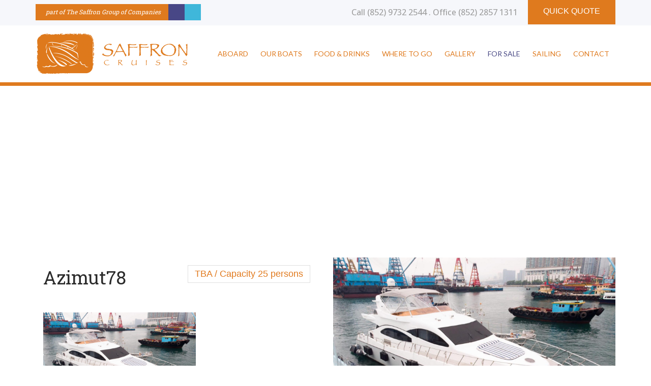

--- FILE ---
content_type: text/html; charset=UTF-8
request_url: https://www.saffron-cruises.com/rental_service/azimut78/
body_size: 10939
content:
<!DOCTYPE html>
<html lang="en-GB">
<head>
<meta charset="UTF-8">
<meta name="viewport" content="width=device-width, initial-scale=1">
<link rel="profile" href="https://gmpg.org/xfn/11">
<link rel="pingback" href="https://www.saffron-cruises.com/xmlrpc.php">
<link href='https://fonts.googleapis.com/css?family=Droid+Sans:400,700' rel='stylesheet' type='text/css'>
<link href='https://fonts.googleapis.com/css?family=Lato:300,400,700,300italic,400italic,700italic' rel='stylesheet' type='text/css'>
<title>Azimut78 - Saffron Cruises</title>

<!-- This site is optimized with the Yoast SEO plugin v12.8 - https://yoast.com/wordpress/plugins/seo/ -->
<meta name="robots" content="max-snippet:-1, max-image-preview:large, max-video-preview:-1"/>
<link rel="canonical" href="https://www.saffron-cruises.com/rental_service/azimut78/" />
<meta property="og:locale" content="en_GB" />
<meta property="og:type" content="article" />
<meta property="og:title" content="Azimut78 - Saffron Cruises" />
<meta property="og:url" content="https://www.saffron-cruises.com/rental_service/azimut78/" />
<meta property="og:site_name" content="Saffron Cruises" />
<meta property="og:image" content="https://www.saffron-cruises.com/wp-content/uploads/2021/05/Azimut-63..jpg" />
<meta property="og:image:secure_url" content="https://www.saffron-cruises.com/wp-content/uploads/2021/05/Azimut-63..jpg" />
<meta property="og:image:width" content="1600" />
<meta property="og:image:height" content="1600" />
<meta name="twitter:card" content="summary" />
<meta name="twitter:title" content="Azimut78 - Saffron Cruises" />
<meta name="twitter:image" content="https://www.saffron-cruises.com/wp-content/uploads/2021/05/Azimut-63..jpg" />
<script type='application/ld+json' class='yoast-schema-graph yoast-schema-graph--main'>{"@context":"https://schema.org","@graph":[{"@type":"WebSite","@id":"https://www.saffron-cruises.com/#website","url":"https://www.saffron-cruises.com/","name":"Saffron Cruises","description":"Junk Hire and Chartered Boat Hire Hong Kong","potentialAction":{"@type":"SearchAction","target":"https://www.saffron-cruises.com/?s={search_term_string}","query-input":"required name=search_term_string"}},{"@type":"ImageObject","@id":"https://www.saffron-cruises.com/rental_service/azimut78/#primaryimage","url":"https://www.saffron-cruises.com/wp-content/uploads/2021/05/Azimut-63..jpg","width":1600,"height":1600},{"@type":"WebPage","@id":"https://www.saffron-cruises.com/rental_service/azimut78/#webpage","url":"https://www.saffron-cruises.com/rental_service/azimut78/","inLanguage":"en-GB","name":"Azimut78 - Saffron Cruises","isPartOf":{"@id":"https://www.saffron-cruises.com/#website"},"primaryImageOfPage":{"@id":"https://www.saffron-cruises.com/rental_service/azimut78/#primaryimage"},"datePublished":"2021-05-28T10:04:13+00:00","dateModified":"2021-05-28T10:04:13+00:00"}]}</script>
<!-- / Yoast SEO plugin. -->

<link rel='dns-prefetch' href='//ajax.googleapis.com' />
<link rel='dns-prefetch' href='//netdna.bootstrapcdn.com' />
<link rel='dns-prefetch' href='//fonts.googleapis.com' />
<link rel='dns-prefetch' href='//s.w.org' />
<link rel="alternate" type="application/rss+xml" title="Saffron Cruises &raquo; Feed" href="https://www.saffron-cruises.com/feed/" />
<link rel="alternate" type="application/rss+xml" title="Saffron Cruises &raquo; Comments Feed" href="https://www.saffron-cruises.com/comments/feed/" />
		<script type="text/javascript">
			window._wpemojiSettings = {"baseUrl":"https:\/\/s.w.org\/images\/core\/emoji\/12.0.0-1\/72x72\/","ext":".png","svgUrl":"https:\/\/s.w.org\/images\/core\/emoji\/12.0.0-1\/svg\/","svgExt":".svg","source":{"concatemoji":"https:\/\/www.saffron-cruises.com\/wp-includes\/js\/wp-emoji-release.min.js?ver=7b6792f4e0bd93c688d1be6897d0e1dc"}};
			!function(e,a,t){var n,r,o,i=a.createElement("canvas"),p=i.getContext&&i.getContext("2d");function s(e,t){var a=String.fromCharCode;p.clearRect(0,0,i.width,i.height),p.fillText(a.apply(this,e),0,0);e=i.toDataURL();return p.clearRect(0,0,i.width,i.height),p.fillText(a.apply(this,t),0,0),e===i.toDataURL()}function c(e){var t=a.createElement("script");t.src=e,t.defer=t.type="text/javascript",a.getElementsByTagName("head")[0].appendChild(t)}for(o=Array("flag","emoji"),t.supports={everything:!0,everythingExceptFlag:!0},r=0;r<o.length;r++)t.supports[o[r]]=function(e){if(!p||!p.fillText)return!1;switch(p.textBaseline="top",p.font="600 32px Arial",e){case"flag":return s([127987,65039,8205,9895,65039],[127987,65039,8203,9895,65039])?!1:!s([55356,56826,55356,56819],[55356,56826,8203,55356,56819])&&!s([55356,57332,56128,56423,56128,56418,56128,56421,56128,56430,56128,56423,56128,56447],[55356,57332,8203,56128,56423,8203,56128,56418,8203,56128,56421,8203,56128,56430,8203,56128,56423,8203,56128,56447]);case"emoji":return!s([55357,56424,55356,57342,8205,55358,56605,8205,55357,56424,55356,57340],[55357,56424,55356,57342,8203,55358,56605,8203,55357,56424,55356,57340])}return!1}(o[r]),t.supports.everything=t.supports.everything&&t.supports[o[r]],"flag"!==o[r]&&(t.supports.everythingExceptFlag=t.supports.everythingExceptFlag&&t.supports[o[r]]);t.supports.everythingExceptFlag=t.supports.everythingExceptFlag&&!t.supports.flag,t.DOMReady=!1,t.readyCallback=function(){t.DOMReady=!0},t.supports.everything||(n=function(){t.readyCallback()},a.addEventListener?(a.addEventListener("DOMContentLoaded",n,!1),e.addEventListener("load",n,!1)):(e.attachEvent("onload",n),a.attachEvent("onreadystatechange",function(){"complete"===a.readyState&&t.readyCallback()})),(n=t.source||{}).concatemoji?c(n.concatemoji):n.wpemoji&&n.twemoji&&(c(n.twemoji),c(n.wpemoji)))}(window,document,window._wpemojiSettings);
		</script>
		<style type="text/css">
img.wp-smiley,
img.emoji {
	display: inline !important;
	border: none !important;
	box-shadow: none !important;
	height: 1em !important;
	width: 1em !important;
	margin: 0 .07em !important;
	vertical-align: -0.1em !important;
	background: none !important;
	padding: 0 !important;
}
</style>
	<link rel='stylesheet' id='sb_instagram_styles-css'  href='https://www.saffron-cruises.com/wp-content/plugins/instagram-feed/css/sb-instagram-2-1.min.css?ver=2.1.3' type='text/css' media='all' />
<link rel='stylesheet' id='wp-block-library-css'  href='https://www.saffron-cruises.com/wp-includes/css/dist/block-library/style.min.css?ver=7b6792f4e0bd93c688d1be6897d0e1dc' type='text/css' media='all' />
<link rel='stylesheet' id='contact-form-7-css'  href='https://www.saffron-cruises.com/wp-content/plugins/contact-form-7/includes/css/styles.css?ver=5.1.6' type='text/css' media='all' />
<link rel='stylesheet' id='jquery-ui-theme-css'  href='https://ajax.googleapis.com/ajax/libs/jqueryui/1.11.4/themes/smoothness/jquery-ui.min.css?ver=1.11.4' type='text/css' media='all' />
<link rel='stylesheet' id='jquery-ui-timepicker-css'  href='https://www.saffron-cruises.com/wp-content/plugins/contact-form-7-datepicker/js/jquery-ui-timepicker/jquery-ui-timepicker-addon.min.css?ver=7b6792f4e0bd93c688d1be6897d0e1dc' type='text/css' media='all' />
<link rel='stylesheet' id='page-list-style-css'  href='https://www.saffron-cruises.com/wp-content/plugins/sitemap/css/page-list.css?ver=4.3' type='text/css' media='all' />
<link rel='stylesheet' id='testimonial-rotator-style-css'  href='https://www.saffron-cruises.com/wp-content/plugins/testimonial-rotator/testimonial-rotator-style.css?ver=7b6792f4e0bd93c688d1be6897d0e1dc' type='text/css' media='all' />
<link rel='stylesheet' id='font-awesome-css'  href='//netdna.bootstrapcdn.com/font-awesome/latest/css/font-awesome.min.css?ver=7b6792f4e0bd93c688d1be6897d0e1dc' type='text/css' media='all' />
<link rel='stylesheet' id='parent-style-css'  href='https://www.saffron-cruises.com/wp-content/themes/amber/style.css?ver=1.0' type='text/css' media='all' />
<link rel='stylesheet' id='amber-style-css'  href='https://www.saffron-cruises.com/wp-content/themes/saffron/style.css?ver=2.0' type='text/css' media='all' />
<link rel='stylesheet' id='amber-font-1-css'  href='https://fonts.googleapis.com/css?family=Lora%3Aregular%2Citalic%2C700%2C700italic&#038;subset=latin%2Ccyrillic%2Clatin-ext&#038;ver=7b6792f4e0bd93c688d1be6897d0e1dc' type='text/css' media='all' />
<link rel='stylesheet' id='amber-font-2-css'  href='https://fonts.googleapis.com/css?family=Roboto+Slab%3A100%2C300%2Cregular%2C700&#038;subset=latin%2Cgreek-ext%2Ccyrillic-ext%2Cgreek%2Ccyrillic%2Cvietnamese%2Clatin-ext&#038;ver=7b6792f4e0bd93c688d1be6897d0e1dc' type='text/css' media='all' />
<link rel='stylesheet' id='sccss_style-css'  href='https://www.saffron-cruises.com/?sccss=1&#038;ver=7b6792f4e0bd93c688d1be6897d0e1dc' type='text/css' media='all' />
<link rel='stylesheet' id='bsf-Defaults-css'  href='https://www.saffron-cruises.com/wp-content/uploads/smile_fonts/Defaults/Defaults.css?ver=7b6792f4e0bd93c688d1be6897d0e1dc' type='text/css' media='all' />
<script type='text/javascript' src='https://www.saffron-cruises.com/wp-includes/js/jquery/jquery.js?ver=1.12.4-wp'></script>
<script type='text/javascript' src='https://www.saffron-cruises.com/wp-includes/js/jquery/jquery-migrate.min.js?ver=1.4.1'></script>
<script type='text/javascript' src='https://www.saffron-cruises.com/wp-content/plugins/testimonial-rotator/js/jquery.cycletwo.js?ver=7b6792f4e0bd93c688d1be6897d0e1dc'></script>
<script type='text/javascript' src='https://www.saffron-cruises.com/wp-content/plugins/testimonial-rotator/js/jquery.cycletwo.addons.js?ver=7b6792f4e0bd93c688d1be6897d0e1dc'></script>
<link rel='https://api.w.org/' href='https://www.saffron-cruises.com/wp-json/' />
<link rel="EditURI" type="application/rsd+xml" title="RSD" href="https://www.saffron-cruises.com/xmlrpc.php?rsd" />
<link rel="wlwmanifest" type="application/wlwmanifest+xml" href="https://www.saffron-cruises.com/wp-includes/wlwmanifest.xml" /> 

<link rel='shortlink' href='https://www.saffron-cruises.com/?p=7093' />
<link rel="alternate" type="application/json+oembed" href="https://www.saffron-cruises.com/wp-json/oembed/1.0/embed?url=https%3A%2F%2Fwww.saffron-cruises.com%2Frental_service%2Fazimut78%2F" />
<link rel="alternate" type="text/xml+oembed" href="https://www.saffron-cruises.com/wp-json/oembed/1.0/embed?url=https%3A%2F%2Fwww.saffron-cruises.com%2Frental_service%2Fazimut78%2F&#038;format=xml" />
<script type="text/javascript">
(function(url){
	if(/(?:Chrome\/26\.0\.1410\.63 Safari\/537\.31|WordfenceTestMonBot)/.test(navigator.userAgent)){ return; }
	var addEvent = function(evt, handler) {
		if (window.addEventListener) {
			document.addEventListener(evt, handler, false);
		} else if (window.attachEvent) {
			document.attachEvent('on' + evt, handler);
		}
	};
	var removeEvent = function(evt, handler) {
		if (window.removeEventListener) {
			document.removeEventListener(evt, handler, false);
		} else if (window.detachEvent) {
			document.detachEvent('on' + evt, handler);
		}
	};
	var evts = 'contextmenu dblclick drag dragend dragenter dragleave dragover dragstart drop keydown keypress keyup mousedown mousemove mouseout mouseover mouseup mousewheel scroll'.split(' ');
	var logHuman = function() {
		if (window.wfLogHumanRan) { return; }
		window.wfLogHumanRan = true;
		var wfscr = document.createElement('script');
		wfscr.type = 'text/javascript';
		wfscr.async = true;
		wfscr.src = url + '&r=' + Math.random();
		(document.getElementsByTagName('head')[0]||document.getElementsByTagName('body')[0]).appendChild(wfscr);
		for (var i = 0; i < evts.length; i++) {
			removeEvent(evts[i], logHuman);
		}
	};
	for (var i = 0; i < evts.length; i++) {
		addEvent(evts[i], logHuman);
	}
})('//www.saffron-cruises.com/?wordfence_lh=1&hid=760D847BCE91E48F2D516ECB3679D445');
</script>	<script type="text/javascript">
		var ajaxurl = 'https://www.saffron-cruises.com/wp-admin/admin-ajax.php';
		var postTitle = 'Azimut78';
	</script>
<link rel="shortcut icon" type="image/x-icon" href="https://www.saffron-cruises.com/wp-content/themes/amber/inc/assets/images/icons/favicon.png" />

    <style type="text/css">
        /* Google Fonts */

        /* Default - Roboto Slab - $font_2 */
        body,
        .main-navbar .user-menu a,
        .stm-testimonial p,
        .rental-service-price_table td,
        .single-project-container .entry-content p,
        .wpb_text_column p,
        .wpb_text_column li,
        .entry-content li,
        .btn,
        .posts-navigation .page-numbers,
        .hentry.view-single-post .entry-content p,
        .post-start,
        .recent-events_list h5,
        .widget.widget_rss ul li a,
        body .ubtn,
        .footer_widget-area .widget_recent_entries a,
        .copyright,
        .move-top,
        .lost_password,
        .woocommerce #respond input#submit, .woocommerce a.button, .woocommerce button.button, .woocommerce input.button,
        .woocommerce nav.woocommerce-pagination ul li a, .woocommerce nav.woocommerce-pagination ul li span,
        .woocommerce .product_description p,
        .woocommerce div.product .woocommerce-tabs .panel p,
        .woocommerce .widget_recently_viewed_products .product-title {
            font-family: "Roboto Slab";
        }

        /* Default - Lora - $font_1 */

        .post-password-form input[type="text"],
        .post-password-form input[type="password"],
        .gallery-item .gallery-caption,
        .navbar a,
        .top-navbar .navbar-form .form-control,
        .search-responsive-collapse .form-control,
        .stm-testimonial .author,
        .stm_item-features .item-features_list li,
        .rental-service_tags .tags-links a,
        .rental-service_item .rs-item_price,
        .stm-contact_text,
        .single-project-container .tags-links a,
        .blog_grid .post-content p,
        .stats-block .stats-text,
        .stm_staff-member .stm_member_job,
        .stm_staff-member .stm_summary_details p,
        .contact-details .full-address p,
        .contact-details .contact-email a,
        .wpcf7-form .wpcf7-textarea,
        .wpcf7-form .wpcf7-text,
        .events-list .event-details li,
        .page-meta_list li,
        .breadcrumb li,
        .page-header p,
        .wpb_text_column.drop-caps p:first-child:first-letter,
        .wpb_text_column.drop-caps_circle p:first-child:first-letter,
        .vc_progress_bar .vc_single_bar .vc_label,
        table tbody > tr > td,
        .table > tbody > tr > td,
        .ult_design_3 .ult_price_body .ult_price .ult_price_figure,
        .ult_design_3 .ult_pricing_table .ult_price_features ul li,
        body .wpb_accordion .wpb_accordion_wrapper .wpb_accordion_header a,
        .event-details_list td,
        .single-event-container .tags-links a,
        .hentry.view-for-grid .entry-content,
        .hentry.view-for-grid .entry-content p,
        .hentry.view-for-list .entry-content,
        .hentry.view-for-list .entry-content p,
        .hentry.view-single-post .tags-links a,
        .related-post_title,
        .comment-metadata,
        .comment-meta .reply,
        .comment-field_wrap input,
        .comment-field_wrap textarea,
        .widget ul li,
        .recent-events_list td,
        .widget_mailchimp .input-group .form-control,
        .widget.widget_tag_cloud .tagcloud a,
        .widget.widget_search .search-field,
        .wpb_text_column.style-italic p,
        .wpb_text_column.style-italic ul li,
        .wpb_text_column.style-italic ol li,
        .widget_follow_us .follow_label,
        .site-footer .widget_recent_entries ul li,
        .woocommerce form .form-row input.input-text, .woocommerce form .form-row textarea,
        .woocommerce form.login .remember-me,
        .woocommerce form .form-row label,
        .woocommerce ul.products li.product .price,
        .woocommerce div.product p.price ins, .woocommerce div.product span.price ins,
        .woocommerce div.product p.price del, .woocommerce div.product span.price,
        .woocommerce-review-link,
        .woocommerce .quantity .qty,
        .product_meta,
        .woocommerce div.product form.cart .variations label,
        .woocommerce #reviews #comments ol.commentlist li .published,
        .woocommerce #reviews #comments ol.commentlist li .description p,
        #review_form .comment-form input,
        #review_form .comment-form textarea,
        .woocommerce table.shop_table th,
        .woocommerce-cart table.cart td.product-subtotal,
        .woocommerce-cart table.cart td.product-price,
        .woocommerce-cart table.cart td.actions .coupon .input-text,
        .woocommerce-cart .cart-collaterals .cart_totals table th,
        .woocommerce-cart .cart-collaterals .cart_totals tr td,
        .woocommerce-shipping-fields label,
        .woocommerce-billing-fields label,
        .payment_methods.methods label,
        .woocommerce-checkout #payment div.payment_box p,
        .woocommerce-checkout-review-order-list,
        .woocommerce .woocommerce-info,
        .woocommerce .woocommerce-message,
        .woocommerce .widget_recently_viewed_products .amount {
            font-family: "Lora";
        }

        .top-navbar {
            background: #e27833;
        }
        .top-navbar .user-menu-item a {
            text-transform: none;
            font-style: italic;
            font-size: 14px;
            color: #6b6b6b;
        }
        .top-navbar .user-menu-item:hover a {
            color: #ffffff;
        }
        .main-navbar {
            background-color:#282828;
        }
        .top-navbar .navbar-form .form-control {
            font-size: 13px;
            color: #6b6b6b;
            text-transform: none;
            font-style: italic;
            border-color: #3c3c3c;
        }
        .top-navbar .navbar-form .form-control-feedback {
            color: #6b6b6b;
        }
        .main-navbar .navbar-nav > li > a {
            text-transform: uppercase;
            font-style: normal;
            font-size: 14px;
            color: #9b9b9b;
        }
        .main-navbar .navbar-nav li.current-menu-parent > a,
        .main-navbar li.current-menu-item > a,
        .main-navbar .navbar-nav > li > a:hover,
        .main-navbar .navbar-nav > li > a:focus {
            color: #9d8f62        }
        .main-navbar .submenu-languages,
        .dropdown-menu {
            background-color: #282828;
        }
        .dropdown-menu > li {
            font-style: italic;
            font-size: 14px;
            text-transform: none;
        }
        .dropdown-menu > li > a {
            color: #9c9c9c;
        }
        .dropdown-menu > li > a:focus,
        .dropdown-menu > li > a:hover {
            color: #9d8f62;
        }
        .search-responsive-collapse {
            background-color: #8d7f4e;
        }
        .navbar-default .navbar-toggle .icon-bar {
            background-color: #888;
        }
        .navbar-toggle.search-toggle {
            color: #6e6e6e;
        }
        .navbar-toggle.close-search {
            color: #413c2a;
        }
        .search-responsive-collapse .btn-search {
            color: #413c2a;
        }
        .search-responsive-collapse .form-control {
            color: #413c2a;
            font-size: 16px;
        }
        .main-navbar .user-menu a {
            border-color: #9d8f62;
            color: #9d8f62;
            font-size: 12px;
        }
        .main-navbar .user-menu a:hover {
            background-color: #9d8f62;
            color: #ffffff;
        }
        @media (max-width: 991px) {
            .main-navbar {
                background-color: #282828;
            }
            .main-navbar .navbar-nav > li > a {
                color: #9d9d9d;
                font-size: 16px;
                text-transform: none;
            }
            .main-navbar .dropdown-menu > li > a {
                color: #666666;
                font-size: 16px;
            }
        }
    </style>

<meta name="generator" content="Powered by WPBakery Page Builder - drag and drop page builder for WordPress."/>
<link rel="icon" href="https://www.saffron-cruises.com/wp-content/uploads/2018/12/cropped-icon-cruises-1-2-32x32.png" sizes="32x32" />
<link rel="icon" href="https://www.saffron-cruises.com/wp-content/uploads/2018/12/cropped-icon-cruises-1-2-192x192.png" sizes="192x192" />
<link rel="apple-touch-icon-precomposed" href="https://www.saffron-cruises.com/wp-content/uploads/2018/12/cropped-icon-cruises-1-2-180x180.png" />
<meta name="msapplication-TileImage" content="https://www.saffron-cruises.com/wp-content/uploads/2018/12/cropped-icon-cruises-1-2-270x270.png" />
<noscript><style> .wpb_animate_when_almost_visible { opacity: 1; }</style></noscript>

</head>

<body data-rsssl=1 class="rental_service-template-default single single-rental_service postid-7093 wpb-js-composer js-comp-ver-6.1 vc_responsive" id="site-start">

<div id="page" class="hfeed site">
	<header id="masthead" class="site-header" role="banner">
		<div class="top-navbar navbar navbar-default">
    <div class="container">
<div class="h-s1">part of The Saffron Group of Companies</div>

<a href="https://Saffron-Marina.com" target="blank" class="h-sm"></a>

<a href="https://Saffron-Sailing.com" target="blank" class="h-ss"></a>

                    <form class="navbar-form" role="search" method="get" action="https://www.saffron-cruises.com/" style="display:none;">
                <div class="form-group has-feedback">
                    <input name="s" type="text" class="search-query form-control" autocomplete="off" />
                    <span class="glyphicon glyphicon-search form-control-feedback" aria-hidden="true"></span>
                </div>
            </form>
                        <a href="https://www.saffron-cruises.com/contact" class="move-top"><span class="move-top_text" style="font-style: normal;">QUICK QUOTE</span></a>
        <p style="float:right; font-size:17px; color:#9a9a9a; font-family: 'Droid Sans', sans-serif;  padding: 14px 20px 0 0;">Call (852) 9732 2544 . Office (852) 2857 1311 <!--a style="  font-style: normal; font-family: 'Droid Sans', sans-serif; color:#e17a1e; padding:0 20px 0 40px;" href="https://www.saffron-cruises.com/faq">FAQ</a--></p>
    </div><!-- end .container -->
</div> <!-- end .top-navbar -->		<div class="collapse navbar-collapse search-responsive-collapse">
            <div class="container">
                

<form class="navbar-form" role="search" method="get" action="https://www.saffron-cruises.com/">
                    <div class="input-group">
                        <span class="input-group-btn">
                            <button class="btn btn-search" type="button"><span class="glyphicon glyphicon-search"></span></button>
                          </span>
                        <input name="s" type="text" class="search-query form-control" autocomplete="off"  />
                    </div>
                </form>
		
                <button type="button" class="navbar-toggle close-search" data-toggle="collapse" data-target=".search-responsive-collapse">
                    <span class="glyphicon glyphicon-remove"></span>
                </button>
            </div>
		</div>
		<div class="main-navbar navbar navbar-default">
			<div class="container">
				<div class="navbar-header">
					<button type="button" class="navbar-toggle" data-toggle="collapse" data-target=".navbar-responsive-collapse">
						<span class="icon-bar"></span>
						<span class="icon-bar"></span>
						<span class="icon-bar"></span>
					</button>
											<a class="navbar-brand has-logo" title="Saffron Cruises" href="https://www.saffron-cruises.com"><img src="https://saffron-cruises.com/wp-content/uploads/2015/07/saffron-logo.png" alt="Saffron Cruises" /></a>
										<button type="button" class="navbar-toggle search-toggle" data-toggle="collapse" data-target=".search-responsive-collapse">
						<span class="glyphicon glyphicon-search"></span>
					</button>
					
				</div>
				<div class="collapse navbar-collapse navbar-responsive-collapse">
					<ul id="menu-saffmain" class="nav navbar-nav  navbar-right"><li id="menu-item-1127" class="dropdown menu-item menu-item-type-post_type menu-item-object-page menu-item-has-children"><a href="https://www.saffron-cruises.com/aboard-saffron/" class="dropdown-toggle">Aboard</a><b class="caret"></b>
<ul class="dropdown-menu">
	<li id="menu-item-1363" class="menu-item menu-item-type-post_type menu-item-object-page"><a href="https://www.saffron-cruises.com/aboard-saffron/corporate-packages/">Corporate Packages</a></li>
	<li id="menu-item-1364" class="menu-item menu-item-type-post_type menu-item-object-page"><a href="https://www.saffron-cruises.com/aboard-saffron/parties/">Birthday or Beach Parties</a></li>
	<li id="menu-item-1360" class="menu-item menu-item-type-post_type menu-item-object-page"><a href="https://www.saffron-cruises.com/aboard-saffron/harbour-cruise/">Harbour Cruise</a></li>
	<li id="menu-item-1356" class="menu-item menu-item-type-post_type menu-item-object-page"><a href="https://www.saffron-cruises.com/aboard-saffron/overnight/">Overnight</a></li>
	<li id="menu-item-1365" class="menu-item menu-item-type-post_type menu-item-object-page"><a href="https://www.saffron-cruises.com/aboard-saffron/weddings/">Weddings</a></li>
	<li id="menu-item-1362" class="menu-item menu-item-type-post_type menu-item-object-page"><a href="https://www.saffron-cruises.com/aboard-saffron/learn-to-sail/">Learn to Sail</a></li>
	<li id="menu-item-1361" class="menu-item menu-item-type-post_type menu-item-object-page"><a href="https://www.saffron-cruises.com/aboard-saffron/seafood/">Seafood</a></li>
	<li id="menu-item-1359" class="menu-item menu-item-type-post_type menu-item-object-page"><a href="https://www.saffron-cruises.com/aboard-saffron/fishing/">Fishing</a></li>
</ul>
</li>
<li id="menu-item-2155" class="dropdown menu-item menu-item-type-custom menu-item-object-custom menu-item-has-children"><a href="https://www.saffron-cruises.com/our-boats/?boat=all" class="dropdown-toggle">Our Boats</a><b class="caret"></b>
<ul class="dropdown-menu">
	<li id="menu-item-2476" class="menu-item menu-item-type-custom menu-item-object-custom"><a href="/our-boats/?boat=luxury-boats">Luxury</a></li>
	<li id="menu-item-2477" class="menu-item menu-item-type-custom menu-item-object-custom"><a href="/our-boats/?boat=junks">Junks</a></li>
	<li id="menu-item-2478" class="menu-item menu-item-type-custom menu-item-object-custom"><a href="/our-boats/?boat=cruisers">Cruisers</a></li>
	<li id="menu-item-2479" class="menu-item menu-item-type-custom menu-item-object-custom"><a href="/our-boats/?boat=sailing-yachts">Sailing Yachts</a></li>
	<li id="menu-item-2480" class="menu-item menu-item-type-custom menu-item-object-custom"><a href="/our-boats/?boat=speedboats">Speedboats</a></li>
	<li id="menu-item-2481" class="menu-item menu-item-type-custom menu-item-object-custom"><a href="/our-boats/?boat=ferry">Event Boats</a></li>
</ul>
</li>
<li id="menu-item-1218" class="menu-item menu-item-type-post_type menu-item-object-page"><a href="https://www.saffron-cruises.com/food-drinks/">Food &#038; Drinks</a></li>
<li id="menu-item-1220" class="menu-item menu-item-type-post_type menu-item-object-page"><a href="https://www.saffron-cruises.com/where-to-go/">Where to go</a></li>
<li id="menu-item-1219" class="menu-item menu-item-type-post_type menu-item-object-page"><a href="https://www.saffron-cruises.com/gallery/">Gallery</a></li>
<li id="menu-item-2301" class="marina menu-item menu-item-type-custom menu-item-object-custom"><a href="http://www.saffron-marina.com">For Sale</a></li>
<li id="menu-item-2302" class="menu-item menu-item-type-custom menu-item-object-custom"><a href="http://www.saffron-sailing.com">Sailing</a></li>
<li id="menu-item-1125" class="menu-item menu-item-type-post_type menu-item-object-page"><a href="https://www.saffron-cruises.com/contact/">Contact</a></li>
</ul>									</div>
			</div> <!-- end .container -->
		</div> <!-- end .main-navbar -->
	</header><!-- #masthead --><div class="page-header">
	<div class="container">
		<div class="page-header_wrap">
			<div class="page-header_in">
						<h2 class="page-title">Rental Services</h2>
						</div>
		</div>
	</div>
</div><div class="container single-rental-service-container">
	<div class="container-inner">
					<div class="row">
	<div class="col-lg-6 col-md-6 col-sm-12 col-xs-12">
		<div class="content" id="main-content">
			<div class="rental-service_details">
				<div class="rental-service-gallery js-carousel-single hidden-lg hidden-md">
					<img width="1600" height="1600" src="https://www.saffron-cruises.com/wp-content/uploads/2021/05/Azimut-63..jpg" class="attachment-full size-full wp-post-image" alt="" srcset="https://www.saffron-cruises.com/wp-content/uploads/2021/05/Azimut-63..jpg 1600w, https://www.saffron-cruises.com/wp-content/uploads/2021/05/Azimut-63.-300x300.jpg 300w, https://www.saffron-cruises.com/wp-content/uploads/2021/05/Azimut-63.-1024x1024.jpg 1024w, https://www.saffron-cruises.com/wp-content/uploads/2021/05/Azimut-63.-150x150.jpg 150w, https://www.saffron-cruises.com/wp-content/uploads/2021/05/Azimut-63.-768x768.jpg 768w, https://www.saffron-cruises.com/wp-content/uploads/2021/05/Azimut-63.-1536x1536.jpg 1536w" sizes="(max-width: 1600px) 100vw, 1600px" />				</div>
				<div class="rental-service-details_head">
					<h2>Azimut78</h2>
					<div class="rental-service_price">
						<table class="rental-service-price_table">
							<tbody>
								<tr>
                                                                            <td>
                                                                                            <span class="rental-service-price_currency"></span>
                                                                                        <span class="rental-service-price_cost">TBA / Capacity 25 persons</span>
                                                                                    </td>
                                    																	</tr>
								<tr>
																										</tr>
							</tbody>
						</table>
					</div>
				</div>
				<div class="rental-service-details_body">
					<div class="rental-service-body_inner">
						<p><a href="https://www.saffron-cruises.com/wp-content/uploads/2021/05/Azimut-63..jpg"><img class="alignnone size-medium wp-image-7094" src="https://www.saffron-cruises.com/wp-content/uploads/2021/05/Azimut-63.-300x300.jpg" alt="" width="300" height="300" srcset="https://www.saffron-cruises.com/wp-content/uploads/2021/05/Azimut-63.-300x300.jpg 300w, https://www.saffron-cruises.com/wp-content/uploads/2021/05/Azimut-63.-1024x1024.jpg 1024w, https://www.saffron-cruises.com/wp-content/uploads/2021/05/Azimut-63.-150x150.jpg 150w, https://www.saffron-cruises.com/wp-content/uploads/2021/05/Azimut-63.-768x768.jpg 768w, https://www.saffron-cruises.com/wp-content/uploads/2021/05/Azimut-63.-1536x1536.jpg 1536w, https://www.saffron-cruises.com/wp-content/uploads/2021/05/Azimut-63..jpg 1600w" sizes="(max-width: 300px) 100vw, 300px" /></a></p>
					</div>
				</div>
				<div class="rental-service_tags">
					<div class="rental-service-tags_inner">
												<a class="post-start" href="#main-content">Back to top</a>
					</div>
				</div>
			</div>
			<div class="rental-services-navigation">
				<div class="prev"><a href="https://www.saffron-cruises.com/rental_service/ferreti-56/" rel="prev"><i class="icon icomoon-arrowleft"></i><span class="prev_text">Prev</span></a></div><div class="next"><a href="https://www.saffron-cruises.com/rental_service/saffron-island/" rel="next"><span class="next_text">Next</span><i class="icon icomoon-arrowright"></i></a></div>			</div>
		</div>
	</div>
	<div class="col-lg-6 col-md-6 hidden-sm hidden-xs">
		<div class="rental-service-gallery gallery-list">
			<img width="1600" height="1600" src="https://www.saffron-cruises.com/wp-content/uploads/2021/05/Azimut-63..jpg" class="attachment-full size-full wp-post-image" alt="" srcset="https://www.saffron-cruises.com/wp-content/uploads/2021/05/Azimut-63..jpg 1600w, https://www.saffron-cruises.com/wp-content/uploads/2021/05/Azimut-63.-300x300.jpg 300w, https://www.saffron-cruises.com/wp-content/uploads/2021/05/Azimut-63.-1024x1024.jpg 1024w, https://www.saffron-cruises.com/wp-content/uploads/2021/05/Azimut-63.-150x150.jpg 150w, https://www.saffron-cruises.com/wp-content/uploads/2021/05/Azimut-63.-768x768.jpg 768w, https://www.saffron-cruises.com/wp-content/uploads/2021/05/Azimut-63.-1536x1536.jpg 1536w" sizes="(max-width: 1600px) 100vw, 1600px" />		</div>
	</div>
</div>			</div>
</div>
<div class="container vc-page-container">
<div id="footerz" class="vc_row wpb_row vc_row-fluid"><div class="wpb_column vc_column_container vc_col-sm-3"><div class="vc_column-inner"><div class="wpb_wrapper">
	<div class="wpb_text_column wpb_content_element " >
		<div class="wpb_wrapper">
			<div class="footer-h">Get our Newsletter</div>

		</div>
	</div>
<div class="ult-spacer spacer-697d8364b1027" data-id="697d8364b1027" data-height="10" data-height-mobile="10" data-height-tab="10" data-height-tab-portrait="10" data-height-mobile-landscape="10" style="clear:both;display:block;"></div>
	<div class="wpb_text_column wpb_content_element  footer-t" >
		<div class="wpb_wrapper">
			<p>See our lastest Onboard Newsletter for ALL events. Please register and get invited to some of the best onboard events in Hong Kong.</p>

		</div>
	</div>
<div class="ult-spacer spacer-697d8364b108c" data-id="697d8364b108c" data-height="20" data-height-mobile="20" data-height-tab="20" data-height-tab-portrait="20" data-height-mobile-landscape="20" style="clear:both;display:block;"></div><div class="ult-animation  ult-animate-viewport  ult-no-mobile " data-animate="tada" data-animation-delay="0" data-animation-duration="3" data-animation-iteration="1" style="opacity:0;" data-opacity_start_effect="">
	<div class="wpb_raw_code wpb_content_element wpb_raw_html" >
		<div class="wpb_wrapper">
			<link href="//cdn-images.mailchimp.com/embedcode/classic-081711.css" rel="stylesheet" type="text/css">
<div id="mc_embed_signup">
<form action="https://saffron-cruises.us5.list-manage.com/subscribe/post?u=78fa3440e809e0a998d9a6792&amp;id=8796c4666e" method="post" id="mc-embedded-subscribe-form" name="mc-embedded-subscribe-form" class="validate" target="_blank" novalidate>
 <div id="mc_embed_signup_scroll">

<input placeholder="Enter your email address" class="required email newsletter" type="email" name="EMAIL" id="mce-EMAIL" required>
<input type="submit" value="SUBSCRIBE" class="subsxx button"  name="subscribe" id="mc-embedded-subscribe">
 <div style="position: absolute; left: -5000px;"><input type="text" name="b_78fa3440e809e0a998d9a6792_8796c4666e" tabindex="-1" value=""></div>

<div id="mce-responses" class="clear">
		<div class="response" id="mce-error-response" style="display:none"></div>
		<div class="response" id="mce-success-response" style="display:none"></div>
	</div>   
  </div>
</form>
  </div>

<script type='text/javascript' src='//s3.amazonaws.com/downloads.mailchimp.com/js/mc-validate.js'></script><script type='text/javascript'>(function($) {window.fnames = new Array(); window.ftypes = new Array();fnames[0]='EMAIL';ftypes[0]='email';}(jQuery));var $mcj = jQuery.noConflict(true);</script>


		</div>
	</div>
</div></div></div></div><div class="wpb_column vc_column_container vc_col-sm-3"><div class="vc_column-inner"><div class="wpb_wrapper">
	<div class="wpb_text_column wpb_content_element " >
		<div class="wpb_wrapper">
			<div class="footer-h">Get in Touch</div>

		</div>
	</div>
<div class="ult-spacer spacer-697d8364b1448" data-id="697d8364b1448" data-height="10" data-height-mobile="10" data-height-tab="10" data-height-tab-portrait="10" data-height-mobile-landscape="10" style="clear:both;display:block;"></div><div class="vc_icon_element vc_icon_element-outer wpb_animate_when_almost_visible wpb_appear appear vc_icon_element-align-left vc_icon_element-have-style"><div class="vc_icon_element-inner vc_icon_element-color-white vc_icon_element-have-style-inner vc_icon_element-size-xs vc_icon_element-style-rounded vc_icon_element-background vc_icon_element-background-color-black" ><span class="vc_icon_element-icon fa fa-facebook" ></span><a class="vc_icon_element-link" href="https://www.facebook.com/saffroncruises"  title="" target=" _blank"></a></div></div><div class="vc_icon_element vc_icon_element-outer wpb_animate_when_almost_visible wpb_appear appear vc_icon_element-align-left vc_icon_element-have-style"><div class="vc_icon_element-inner vc_icon_element-color-white vc_icon_element-have-style-inner vc_icon_element-size-xs vc_icon_element-style-rounded vc_icon_element-background vc_icon_element-background-color-black" ><span class="vc_icon_element-icon fa fa-instagram" ></span><a class="vc_icon_element-link" href="https://www.instagram.com/saffroncruises/"  title="" target=" _blank"></a></div></div><div class="vc_icon_element vc_icon_element-outer wpb_animate_when_almost_visible wpb_appear appear vc_icon_element-align-left vc_icon_element-have-style"><div class="vc_icon_element-inner vc_icon_element-color-white vc_icon_element-have-style-inner vc_icon_element-size-xs vc_icon_element-style-rounded vc_icon_element-background vc_icon_element-background-color-black" ><span class="vc_icon_element-icon fa fa-youtube" ></span><a class="vc_icon_element-link" href="https://www.youtube.com/saffroncruiseshk" title="" target=" _blank"></a></div></div><div class="vc_icon_element vc_icon_element-outer wpb_animate_when_almost_visible wpb_appear appear vc_icon_element-align-left vc_icon_element-have-style"><div class="vc_icon_element-inner vc_icon_element-color-white vc_icon_element-have-style-inner vc_icon_element-size-xs vc_icon_element-style-rounded vc_icon_element-background vc_icon_element-background-color-black" ><span class="vc_icon_element-icon fa fa-twitter-square" ></span><a class="vc_icon_element-link" href="https://twitter.com/saffroncruisesH"  title="" target=" _blank"></a></div></div><div class="ult-spacer spacer-697d8364b190a" data-id="697d8364b190a" data-height="20" data-height-mobile="20" data-height-tab="20" data-height-tab-portrait="20" data-height-mobile-landscape="20" style="clear:both;display:block;"></div>
	<div  class="wpb_single_image wpb_content_element vc_align_left  wpb_animate_when_almost_visible wpb_appear appear">
		
		<figure class="wpb_wrapper vc_figure">
			<div class="vc_single_image-wrapper   vc_box_border_grey"><img class="vc_single_image-img " src="https://www.saffron-cruises.com/wp-content/uploads/2015/07/Quintessentially-130x130.png" width="130" height="130" alt="Quintessentially" title="Quintessentially" /></div>
		</figure>
	</div>
</div></div></div><div class="wpb_column vc_column_container vc_col-sm-3"><div class="vc_column-inner"><div class="wpb_wrapper">
	<div class="wpb_text_column wpb_content_element " >
		<div class="wpb_wrapper">
			<div class="footer-h">For Bookings</div>

		</div>
	</div>
<div class="ult-spacer spacer-697d8364b2198" data-id="697d8364b2198" data-height="10" data-height-mobile="10" data-height-tab="10" data-height-tab-portrait="10" data-height-mobile-landscape="10" style="clear:both;display:block;"></div>
	<div class="wpb_text_column wpb_content_element  footer-t" >
		<div class="wpb_wrapper">
			<p>Call us for further inquiries on<br />
<span class="orange">(852) 2857 1311<br />
</span>or<br />
<span class="orange">(852) 9732 2544</span></p>
<p>or e-mail us at:<br />
<a class="orange" href="/cdn-cgi/l/email-protection#e78e898188a794868181958889ca8495928e948294c984888a"><span class="__cf_email__" data-cfemail="c6afa8a0a986b5a7a0a0b4a9a8eba5b4b3afb5a3b5e8a5a9ab">[email&#160;protected]</span></a></p>

		</div>
	</div>
</div></div></div><div class="wpb_column vc_column_container vc_col-sm-3"><div class="vc_column-inner"><div class="wpb_wrapper">
	<div class="wpb_text_column wpb_content_element " >
		<div class="wpb_wrapper">
			<div class="footer-h">Brochure Download</div>

		</div>
	</div>

	<div  class="wpb_single_image wpb_content_element vc_align_center">
		
		<figure class="wpb_wrapper vc_figure">
			<div class="vc_single_image-wrapper   vc_box_border_grey"><img width="303" height="246" src="https://www.saffron-cruises.com/wp-content/uploads/2015/07/ee.png" class="vc_single_image-img attachment-full" alt="" srcset="https://www.saffron-cruises.com/wp-content/uploads/2015/07/ee.png 303w, https://www.saffron-cruises.com/wp-content/uploads/2015/07/ee-300x244.png 300w" sizes="(max-width: 303px) 100vw, 303px" /></div>
		</figure>
	</div>
<div class="vc_btn3-container  wpb_animate_when_almost_visible wpb_top-to-bottom top-to-bottom vc_btn3-center" ><a class="vc_general vc_btn3 vc_btn3-size-md vc_btn3-shape-square vc_btn3-style-modern vc_btn3-icon-left vc_btn3-color-warning" href="https://www.saffron-cruises.com/wp-content/uploads/2015/12/SaffronCruisesBrochure.pdf" title="" target="_blank"><i class="vc_btn3-icon fa fa-location-arrow"></i> DOWNLOAD</a></div></div></div></div></div><!-- Row Backgrounds --><div class="upb_color" data-bg-override="full" data-bg-color="#4b4b4b" data-fadeout="" data-fadeout-percentage="30" data-parallax-content="" data-parallax-content-sense="30" data-row-effect-mobile-disable="true" data-img-parallax-mobile-disable="true" data-rtl="false"  data-custom-vc-row=""  data-vc="6.1"  data-is_old_vc=""  data-theme-support=""   data-overlay="false" data-overlay-color="" data-overlay-pattern="" data-overlay-pattern-opacity="" data-overlay-pattern-size=""    ></div><div id="re234" class="vc_row wpb_row vc_row-fluid"><div class="wpb_column vc_column_container vc_col-sm-2"><div class="vc_column-inner"><div class="wpb_wrapper">
	<div  class="wpb_single_image wpb_content_element vc_align_left  wpb_animate_when_almost_visible wpb_appear appear">
		
		<figure class="wpb_wrapper vc_figure">
			<a href="https://www.saffron-cruises.com" target="_blank" class="vc_single_image-wrapper   vc_box_border_grey"><img width="167" height="158" src="https://www.saffron-cruises.com/wp-content/uploads/2015/07/saffron-cruise.jpg" class="vc_single_image-img attachment-full" alt="" /></a>
		</figure>
	</div>
</div></div></div><div class="wpb_column vc_column_container vc_col-sm-2"><div class="vc_column-inner"><div class="wpb_wrapper">
	<div  class="wpb_single_image wpb_content_element vc_align_left  wpb_animate_when_almost_visible wpb_appear appear">
		
		<figure class="wpb_wrapper vc_figure">
			<a href="http://www.saffron-marina.com" target="_blank" class="vc_single_image-wrapper   vc_box_border_grey"><img width="167" height="158" src="https://www.saffron-cruises.com/wp-content/uploads/2015/07/safrron-marina.jpg" class="vc_single_image-img attachment-full" alt="" /></a>
		</figure>
	</div>
</div></div></div><div class="wpb_column vc_column_container vc_col-sm-2"><div class="vc_column-inner"><div class="wpb_wrapper">
	<div  class="wpb_single_image wpb_content_element vc_align_left  wpb_animate_when_almost_visible wpb_appear appear">
		
		<figure class="wpb_wrapper vc_figure">
			<a href="http://www.saffron-sailing.com" target="_blank" class="vc_single_image-wrapper   vc_box_border_grey"><img width="167" height="158" src="https://www.saffron-cruises.com/wp-content/uploads/2015/07/saffron-sailing.jpg" class="vc_single_image-img attachment-full" alt="" /></a>
		</figure>
	</div>
</div></div></div><div class="wpb_column vc_column_container vc_col-sm-6"><div class="vc_column-inner"><div class="wpb_wrapper"><div class="ult-spacer spacer-697d8364b3651" data-id="697d8364b3651" data-height="20" data-height-mobile="10" data-height-tab="20" data-height-tab-portrait="20" data-height-mobile-landscape="10" style="clear:both;display:block;"></div>
	<div class="wpb_text_column wpb_content_element  wpb_animate_when_almost_visible wpb_left-to-right left-to-right" >
		<div class="wpb_wrapper">
			<div class="footer-h">Saffron group of companies</div>

		</div>
	</div>

	<div class="wpb_text_column wpb_content_element  wpb_animate_when_almost_visible wpb_bottom-to-top bottom-to-top footer-t2" >
		<div class="wpb_wrapper">
			<p>The Saffron Group has been formed to get the best out of the three main areas of Boating and Yachting, mainly Saffron Cruises, for the Charter Management. Saffron Marina, for the Sales and Brokerage of pre-owned Yachts and Boats and Saffron Sailing for our Blue Water chartering, in exotic location on our luxury sailing yachts worldwide. All are managed individually but with a global group outlook to set high standards in the boat and yachting world.</p>

		</div>
	</div>
</div></div></div></div><!-- Row Backgrounds --><div class="upb_color" data-bg-override="full" data-bg-color="#f2f5f7" data-fadeout="" data-fadeout-percentage="30" data-parallax-content="" data-parallax-content-sense="30" data-row-effect-mobile-disable="true" data-img-parallax-mobile-disable="true" data-rtl="false"  data-custom-vc-row=""  data-vc="6.1"  data-is_old_vc=""  data-theme-support=""   data-overlay="false" data-overlay-color="" data-overlay-pattern="" data-overlay-pattern-opacity="" data-overlay-pattern-size=""    ></div>
</div>

<footer id="colophon" class="site-footer" role="contentinfo">

				<div class="container">
			<div class="site-info">
				<p style="text-align: center;  width: 50%;  color: #c1c1c1;  margin-top: 15px;  position: absolute;  font-family: arial;">&copy; 2026 Saffron Cruises. Powered by <a style="color: #c1c1c1;" href="https://dagadudigital.com/">Dagadu Digital</a></p>
								<a href="#site-start" class="move-top" id="move-top2"><span class="move-top_text">Back to top<i class="fa fa-angle-up"></i></span></a>
			</div>
		</div>
	</footer><!-- #colophon -->
</div><!-- #page -->






<!-- Instagram Feed JS -->
<script data-cfasync="false" src="/cdn-cgi/scripts/5c5dd728/cloudflare-static/email-decode.min.js"></script><script type="text/javascript">
var sbiajaxurl = "https://www.saffron-cruises.com/wp-admin/admin-ajax.php";
</script>
<link rel='stylesheet' id='js_composer_front-css'  href='https://www.saffron-cruises.com/wp-content/plugins/js_composer/assets/css/js_composer.min.css?ver=6.1' type='text/css' media='all' />
<link rel='stylesheet' id='vc_animate-css-css'  href='https://www.saffron-cruises.com/wp-content/plugins/js_composer/assets/lib/bower/animate-css/animate.min.css?ver=6.1' type='text/css' media='all' />
<link rel='stylesheet' id='vc_font_awesome_5_shims-css'  href='https://www.saffron-cruises.com/wp-content/plugins/js_composer/assets/lib/bower/font-awesome/css/v4-shims.min.css?ver=6.1' type='text/css' media='all' />
<link rel='stylesheet' id='vc_font_awesome_5-css'  href='https://www.saffron-cruises.com/wp-content/plugins/js_composer/assets/lib/bower/font-awesome/css/all.min.css?ver=6.1' type='text/css' media='all' />
<script type='text/javascript'>
/* <![CDATA[ */
var wpcf7 = {"apiSettings":{"root":"https:\/\/www.saffron-cruises.com\/wp-json\/contact-form-7\/v1","namespace":"contact-form-7\/v1"}};
/* ]]> */
</script>
<script type='text/javascript' src='https://www.saffron-cruises.com/wp-content/plugins/contact-form-7/includes/js/scripts.js?ver=5.1.6'></script>
<script type='text/javascript' src='https://www.saffron-cruises.com/wp-includes/js/jquery/ui/core.min.js?ver=1.11.4'></script>
<script type='text/javascript' src='https://www.saffron-cruises.com/wp-includes/js/jquery/ui/datepicker.min.js?ver=1.11.4'></script>
<script type='text/javascript'>
jQuery(document).ready(function(jQuery){jQuery.datepicker.setDefaults({"closeText":"Close","currentText":"Today","monthNames":["January","February","March","April","May","June","July","August","September","October","November","December"],"monthNamesShort":["Jan","Feb","Mar","Apr","May","Jun","Jul","Aug","Sep","Oct","Nov","Dec"],"nextText":"Next","prevText":"Previous","dayNames":["Sunday","Monday","Tuesday","Wednesday","Thursday","Friday","Saturday"],"dayNamesShort":["Sun","Mon","Tue","Wed","Thu","Fri","Sat"],"dayNamesMin":["S","M","T","W","T","F","S"],"dateFormat":"MM d, yy","firstDay":1,"isRTL":false});});
</script>
<script type='text/javascript' src='https://ajax.googleapis.com/ajax/libs/jqueryui/1.11.4/i18n/datepicker-en-GB.min.js?ver=1.11.4'></script>
<script type='text/javascript' src='https://www.saffron-cruises.com/wp-content/plugins/contact-form-7-datepicker/js/jquery-ui-timepicker/jquery-ui-timepicker-addon.min.js?ver=7b6792f4e0bd93c688d1be6897d0e1dc'></script>
<script type='text/javascript' src='https://www.saffron-cruises.com/wp-content/plugins/contact-form-7-datepicker/js/jquery-ui-timepicker/i18n/jquery-ui-timepicker-en-GB.js?ver=7b6792f4e0bd93c688d1be6897d0e1dc'></script>
<script type='text/javascript' src='https://www.saffron-cruises.com/wp-includes/js/jquery/ui/widget.min.js?ver=1.11.4'></script>
<script type='text/javascript' src='https://www.saffron-cruises.com/wp-includes/js/jquery/ui/mouse.min.js?ver=1.11.4'></script>
<script type='text/javascript' src='https://www.saffron-cruises.com/wp-includes/js/jquery/ui/slider.min.js?ver=1.11.4'></script>
<script type='text/javascript' src='https://www.saffron-cruises.com/wp-includes/js/jquery/ui/button.min.js?ver=1.11.4'></script>
<script type='text/javascript' src='https://www.saffron-cruises.com/wp-content/plugins/contact-form-7-datepicker/js/jquery-ui-sliderAccess.js?ver=7b6792f4e0bd93c688d1be6897d0e1dc'></script>
<script type='text/javascript' src='https://www.saffron-cruises.com/wp-content/themes/amber/inc/assets/js/bootstrap.min.js'></script>
<script type='text/javascript' src='https://www.saffron-cruises.com/wp-content/themes/amber/inc/assets/js/owl.carousel.min.js'></script>
<script type='text/javascript' src='https://www.saffron-cruises.com/wp-content/themes/amber/inc/assets/js/jquery.fancybox.js'></script>
<script type='text/javascript' src='https://www.saffron-cruises.com/wp-content/themes/amber/inc/assets/js/scripts.js'></script>
<script type='text/javascript' src='https://www.saffron-cruises.com/wp-includes/js/wp-embed.min.js?ver=7b6792f4e0bd93c688d1be6897d0e1dc'></script>
<script type='text/javascript' src='https://www.saffron-cruises.com/wp-content/plugins/js_composer/assets/js/dist/js_composer_front.min.js?ver=6.1'></script>
<script type='text/javascript' src='https://www.saffron-cruises.com/wp-content/plugins/js_composer/assets/lib/vc_waypoints/vc-waypoints.min.js?ver=6.1'></script>
<script defer src="https://static.cloudflareinsights.com/beacon.min.js/vcd15cbe7772f49c399c6a5babf22c1241717689176015" integrity="sha512-ZpsOmlRQV6y907TI0dKBHq9Md29nnaEIPlkf84rnaERnq6zvWvPUqr2ft8M1aS28oN72PdrCzSjY4U6VaAw1EQ==" data-cf-beacon='{"version":"2024.11.0","token":"e942057504ca443da75c894689205c67","r":1,"server_timing":{"name":{"cfCacheStatus":true,"cfEdge":true,"cfExtPri":true,"cfL4":true,"cfOrigin":true,"cfSpeedBrain":true},"location_startswith":null}}' crossorigin="anonymous"></script>
</body>
</html>

--- FILE ---
content_type: text/css
request_url: https://www.saffron-cruises.com/wp-content/themes/amber/style.css?ver=1.0
body_size: -182
content:
/*
Theme Name: Amber
Theme URI: https://stylemixthemes.net/
Author: Stylemixthemes
Author URI: https://stylemixthemes.net/
Description: Amber | Luxury Business WordPress Theme
Version: 1.2
License: GNU General Public License v2 or later
License URI: http://www.gnu.org/licenses/gpl-2.0.html
Tags: luxury, modern, business, yachts, villas, service, rental, vacation, resort, entertainment, VIP, rich, deluxe, responsive, WordPress theme
Text Domain: amber

This theme, like WordPress, is licensed under the GPL.
Use it to make something cool, have fun, and share what you've learned with others.
*/

@import "inc/assets/css/normalize.css";
@import "inc/assets/css/bootstrap.min.css";
@import "inc/assets/css/font-awesome.min.css";
@import "inc/assets/css/owl.carousel.css";
@import "inc/assets/css/jquery.fancybox.css";
@import "inc/assets/css/woocommerce.css";
/*@import "inc/assets/css/slick.css";*/
@import "inc/assets/css/style.css";


--- FILE ---
content_type: text/css
request_url: https://www.saffron-cruises.com/wp-content/themes/saffron/style.css?ver=2.0
body_size: 2515
content:
/*
Theme Name: Saffron
Theme URI: https://dagadudigital.com/
Template: amber
Author: Dagadu Digital
Author URI: info@dagadumedia.com
Description: Saffron theme 2015
Version: 1.0
License: GNU General Public License v2 or later
License URI: http://www.gnu.org/licenses/gpl-2.0.html


This theme, like WordPress, is licensed under the GPL.
Use it to make something cool, have fun, and share what you've learned with others.
*/

@font-face {
	font-family: 'icomoon';
	src:url('fonts/icomoon.eot');
	src:url('fonts/icomoon.eot') format('embedded-opentype'),
		url('fonts/icomoon.woff') format('woff'),
		url('fonts/icomoon.ttf') format('truetype'),
		url('fonts/icomoon.svg') format('svg');
	font-weight: normal;
	font-style: normal;
}

[class^="icon-"], [class*=" icon-"], .Defaults-adjust {
	font-family: 'icomoon';
	speak: none;
	font-style: normal;
	font-weight: normal;
	font-variant: normal;
	text-transform: none;
	line-height: 1;

	/* Better Font Rendering =========== */
	-webkit-font-smoothing: antialiased;
	-moz-osx-font-smoothing: grayscale;
}
.top-navbar {
  background: #f6f7fb !important;
}

.top-navbar .navbar-form .form-control {

  color: #E0E0E0 !important;
  border-color: #E3E4E7 !important;
}

.glyphicon-search:before {
  color: rgb(170, 170, 171) !important;
}

.site-info {
  padding:0 !important;
}

.move-top {
  border: none !important;
  background:#df7a1e !important;
padding: 11px 30px 15px 30px !important;
  color: #FFFFFF !important;
  font-size: 16px !important;
  font-family: arial !important;
  }

#move-top2 {
  border: 2px solid #df7a1e !important;
  background:#F2F5F7 !important;
padding: 11px 30px 15px 30px !important;
  color: #df7a1e !important;
  font-size: 16px !important;
  font-family: arial !important;
  }

#move-top2:hover {
  color: #413c2a !important;
}
  .site-footer {
  background-color: #F2F5F7 !important;
}

.main-navbar {
  background-color: #FFFFFF !important;
  border-bottom: 7px solid #df7a1e !important;
    padding: 20px 0;
}

.move-top .fa {
  margin-left: 15px !important;
}

.main-navbar .navbar-nav > li > a {
  color: #df7a1e !important;
   font-family: 'Lato', sans-serif !important;
     font-size: 14px !important;
  font-weight: 400 !important;
  padding-right: 12px !important;
  padding-left: 12px !important;
}

.main-navbar .navbar-nav > li.marina > a {
    color: #484884 !important;
}

.main-navbar .navbar-nav li.current-menu-parent > a, .main-navbar li.current-menu-item > a, .main-navbar .navbar-nav > li > a:hover, .main-navbar .navbar-nav > li > a:focus{
  color: #9b9b9b !important;
}

.navbar-header a img {
  margin-top: -5px;
}

.btnx{
color:#fff !important;
text-decoration:none !important;
}

.btnx:hover{
text-decoration:underline !important;
}

body{
  background-color: #fff !important;
}

.vc_separator.vc_separator_align_center h4 {
  font-family: 'Lato', sans-serif !important;
  font-size: 38px;
font-weight:normal !important;
  color: #df7a1e;
}

.wpb_wrapper p, .wpb_text_column li {
  font-family: 'Lato', sans-serif !important;
  font-size: 16px !important;
}

.ubtn-data {
  font-family: 'Lato', sans-serif !important;
  font-size: 17px !important;
}

.rental-service_item .rs-item_actions a, .rental-service_item .rs-item_price{
color: #E2784F !important;
}

.rental-service_item .rs-item_price, .rental-service_item .rs-item_title, .author, date2{
  font-family: 'Lato', sans-serif !important;
}

.rental-service_item .rs-item_title {
  font-size: 17px !important;
  font-weight: bold !important;
}

.rental-service_item .rs-item_actions a:hover {
  background: #df7a1e !important;
  color:#fff !important;
}

.author{
color: #df7a1e !important;
font-style:normal !important;
font-size:25px !important;
font-weight:bold !important;
}
.date2{
color:#fff !important;
font-style:normal !important;
}

body .slick-slider.bullets-white .slick-dots li.slick-active i{
color: #df7a1e !important;
font-size: 23px !important;
}

body .slick-slider.bullets-white .slick-dots li i{
font-size: 23px !important;
}

.footer-h{
color:#e17a1e !important;
font-family: 'Lato', sans-serif !important;
font-weight:normal; 
font-size:16px;
}

.footer-t{
color:#9a9a9a !important;
font-family: 'Lato', sans-serif !important;
font-weight:300; 
font-size:16px !important;
}

.newsletter{
height:42px;
width:100%;
padding:0 15px;
background:#666666;
line-height:42px;
color:#a1a1a1;
border-radius:6px;
border:none;
}

::-webkit-input-placeholder{ 
 color:#a1a1a1;
 font-size:12px !important;
font-family: 'Lato', sans-serif !important;
font-style:normal;
}

::-moz-placeholder{ 
 color:#a1a1a1;
 font-size:12px !important;
font-family: 'Lato', sans-serif !important;
font-style:normal;
}

:-moz-placeholder{ 
 color:#a1a1a1;
 font-size:12px !important;
font-family: 'Lato', sans-serif !important;
font-style:normal;
}

:-ms-input-placeholder{ 
 color:#a1a1a1;
 font-size:12px !important;
font-family: 'Lato', sans-serif !important;
font-style:normal;
}

.subsxx, #mc_embed_signup .button{
  font-family: 'Lato', sans-serif !important;
  font-weight: bold !important;
  font-size: 12px !important;
  color: #fff !important;
  background: #df7a1e !important;
  border-radius: 6px !important;
  border: none !important;
  padding: 5px 10px !important;
  margin: -35px 5px 0 0 !important;
  float: right !important;
  z-index: 999 !important;
  line-height: 17px !important;
  height: 27px  !important;
  position: relative;
  -webkit-box-shadow: 0px 2px 0px 0px rgba(190, 87, 20, 1);
  -moz-box-shadow: 0px 2px 0px 0px rgba(190, 87, 20, 1);
  box-shadow: 0px 2px 0px 0px rgba(190, 87, 20, 1);
-webkit-transition:all 300ms ease-in-out;
-moz-transition:all 300ms ease-in-out;
-o-transition:all 300ms ease-in-out;
transition:all 300ms ease-in-out;

}

.subsxx:hover{
box-shadow:none;
opacity:0.7;
}

.vc_icon_element.vc_icon_element-outer.vc_icon_element-align-left {
  text-align: left;
  width: 2.5 em !important;
  float: left !important;
  margin: 0 9px 0 0;
}

.vc_icon_element.vc_icon_element-outer .vc_icon_element-inner.vc_icon_element-background-color-black.vc_icon_element-background {
  background-color: #e27833 !important;
-webkit-transition:all 300ms ease-in-out;
-moz-transition:all 300ms ease-in-out;
-o-transition:all 300ms ease-in-out;
transition:all 300ms ease-in-out;
}

.vc_icon_element.vc_icon_element-outer .vc_icon_element-inner.vc_icon_element-background-color-black.vc_icon_element-background:hover{
opacity:0.7;
}

.linkee a{
  color: #9a9a9a !important;
  position: absolute;
  margin-top: 7px !important;
}

span.orange, a.orange{
color:#df7a1e !important;
}

.vc_btn3.vc_btn3-color-warning.vc_btn3-style-modern {
  color: #ffffff;
  border-color: #df7a1e !important;
  background-color: #df7a1e !important;
}

#footerz .upb_row_bg{
padding:30px 0;
border-top:11px solid #df7a1e;
}

.vc_btn3.vc_btn3-size-md {
  padding-top: 9px !important;
  padding-bottom: 9px !important;
 font-family: 'Lato', sans-serif !important;
}

div#footerz {
  padding: 35px 0;
}

div#re234{
  padding: 25px 0;
}

.footer-t2{
font-size:16px !important;
}

.wpb_text_column.wpb_content_element.footer-t2.wpb_animate_when_almost_visible.wpb_bottom-to-top.wpb_start_animation .wpb_wrapper p {
  font-size: 16px !important;
  line-height: 9px;
}

.wpb_text_column p{
  color: #9a9a9a !important;
}

.wpb_text_column a {
  color: #df7a1e !important;
}

.wpcf7-form .wpcf7-submit {
  border: 2px solid #df7a1e !important;
  color: #df7a1e !important;
}

.wpcf7-form .wpcf7-submit:hover {
  background: #df7a1e !important;
color: #fff !important;
  }

.footer-t .wpb_wrapper p, .wpb_wrapper p {
  font-size: 16px !important;
}

.erw2 .wpb_wrapper p, .erw2 .wpb_wrapper p a {
  color: #fff !important;
}

.wpb_single_image .vc_single_image-wrapper {
  max-width: 92% !important;
  margin-left: -8px !important;
}

.Defaults-adjust, .Defaults-plus-circle, .Defaults-ban, .Defaults-file-o, .Defaults-anchor{
  font-family: 'icomoon' !important; 
}

.Defaults-adjust:before {
 content: "\e615" !important;
font-size: 52px !important;
}

.Defaults-plus-circle:before{
 content: "\e613" !important;
font-size: 52px !important;
}

.Defaults-ban:before{
 content: "\e607" !important;
font-size: 52px !important;
}

.Defaults-file-o:before{
 content: "\e606" !important;
font-size: 52px !important;
}


.Defaults-anchor:before{
 content: "\e601" !important;
  font-size: 52px !important;
}

.vc_separator.wpb_content_element.vc_separator_align_center.vc_sep_width_100.vc_sep_pos_align_center.vc_sep_color_grey.h-24 h4 {
  font-size: 24px !important;
}

@media (max-width: 430px){
a.navbar-brand.has-logo img {
  width: 55% !important;
}

.vc_single_image-wrapper img{
  max-width: 92% !important;
  position: relative;
  left: 50%;
}

.vc_col-sm-3.wpb_column.vc_column_container {
  padding-bottom: 39px;
}

.footer-h {
  padding-top: 25px;
}

.wpb_text_column.wpb_content_element.footer-t2.wpb_animate_when_almost_visible.wpb_bottom-to-top.wpb_start_animation div p {
  line-height: 129% !important;
}
.site-info p{ 
width: 90% !important;
padding-top: 40px !important;
font-size: 12px;
}

.site-info {
  height: 80px;
}

#move-top2 {
  margin-left: 16%;
}
.wpb_single_image.wpb_content_element.wpb_animate_when_almost_visible.wpb_appear.vc_align_center.wpb_start_animation div div img {
  left: 0px;
}
}

.search-responsive-collapse {
  background-color: #E8E8E8 !important;
}

#mc_embed_signup input{
border:none !important;
}

#mc_embed_signup form{
padding:0px !important;
}

div#mce-error-response {
  color: #EF2222 !important;
 font-family: 'Lato', sans-serif !important;
}

#mc_embed_signup #mce-success-response, .uvc-heading .uvc-main-heading h2, .dropdown-menu > li > a{
 font-family: 'Lato', sans-serif !important;
  font-style: normal;
}

select.wpcf7-form-control.wpcf7-select.wpcf7-validates-as-required, select.wpcf7-form-control.wpcf7-select {
  padding: 8px !important;
}

.wpb_wrapper h1 {
  font-size: 26px;
 font-family: 'Lato', sans-serif !important;
}

span.wpcf7-list-item-label {
  font-weight: 400 !important;
  font-size: 13px;
}

input[placeholder="Date of Charter"], select {
  width: 100%;
  border: 1px solid #dfdfdf;
  color: #7b7b7b;
  font-family: 'Lato', sans-serif !important;
  font-size: 13px;
  font-style: italic;
  padding: 10px;
  -webkit-appearance: none;
  appearance: none;
  border-radius: 0;
}

ul li{
  font-size: 16px !important;
  color: #9a9a9a !important;
}

.dropdown-menu > li > a:hover {
  color: #e17a1e !important;
}

.vc_custom_heading.vc_gitem-post-data.vc_gitem-post-data-source-post_title h4{
 font-family: 'Lato', sans-serif !important;
text-align:center !important;
}

select.wpcf7-form-control.wpcf7-select{
 font-family: 'Lato', sans-serif !important;
  font-style: normal !important;
}

a.navbar-brand.has-logo, a.navbar-brand.has-logo:hover{
border:none !important;
}

.wpb_call_to_action {
background:none !important;
padding:0px;
border:none !important;
}

.wpb_call_to_action h2{
  font-family: 'Lato', sans-serif !important;
  font-size:22px !important;
  color:#fff !important;
}

.cta_align_right .wpb_button {
  max-width: 45.5%;
  background: none;
  border: 2px solid #fff;
  padding: 14px 20px;
  text-shadow: none;
  color: #fff;
  font-size: 22px;
  font-family: 'Lato', sans-serif !important;
}

.cta_align_right .wpb_call_text {
  width: 54%;
  margin-top: 15px !important;
  float: left;
  clear: none;
}

.stm_item-details .details-list li span{
 font-family: 'Lato', sans-serif !important;
}

.testimonial_rotator .testimonial_rotator_slide_title {
  font-family: 'Lato', sans-serif !important;
  font-size: 20px !important;
  color: #df7a1e !important;
}

.widget-title {
   font-family: 'Lato', sans-serif !important;
  font-size: 30px !important;;
}

.testimonial_rotator_star{
  color: #FFB500 !important;
}

.widget-area .widget {
  background-color: #ffffff;
  padding: 30px 0 !important; 
}

.error-404 .return_link {
  text-decoration: none;
  color: #ffffff !important;
  border: 2px solid #fff !important;
}

#mc_embed_signup #mce-success-response,div#mce-error-response {
    color: #FFFFFF !important;

}
.page-header{
  background-image: inherit;
}
.page-header_bottom {
    margin-top: 25px;
    display: none !important;
}

div#comments {
   display: none !important;
}
td, td strong, h5{
  font-family: 'Lato', sans-serif !important;
font-style:normal !important;
}
.navbar-brand.has-logo img{max-width:300px;}

.rental-service_item .rs-item_content{
  max-height: 260px;
}

@media (max-width: 1199px){
  .rental-service_item .rs-item_content{
  max-height: 210px;
}
}

@media (max-width: 767px){
  .rental-service_item .rs-item_content{
  max-height: 100%;
}
}

.cp_cff_natural #fbuilder h1, .cp_cff_natural #fbuilder h2{
  color: rgb(64, 63, 61) !important;
}



.cp_cff_natural #fbuilder select, 
.cp_cff_natural #fbuilder textarea, 
.cp_cff_natural #fbuilder input[type="date"], 
.cp_cff_natural #fbuilder input[type="datetime"], 
.cp_cff_natural #fbuilder input[type="time"], 
.cp_cff_natural #fbuilder input[type="search"], 
.cp_cff_natural #fbuilder input[type="url"], 
.cp_cff_natural #fbuilder input[type="email"], 
.cp_cff_natural #fbuilder input[type="password"], 
.cp_cff_natural #fbuilder input[type="text"], 
.cp_cff_natural #fbuilder input[type="number"], 
.cp_cff_natural #fbuilder input[type="file"]{
  background: #FEF7F1 !important;
  border: none !Important;
  border-bottom: 1px dashed rgba(225, 122, 30, 0.46) !important;

}


.cp_cff_natural #fbuilder .cff-email-field .uh{
  margin-top: 0px !important;
}


.bannerHome{
  background-position: center top !important;
}
















--- FILE ---
content_type: text/css;charset=UTF-8
request_url: https://www.saffron-cruises.com/?sccss=1&ver=7b6792f4e0bd93c688d1be6897d0e1dc
body_size: 1603
content:
.post-password-form input[type="text"], .post-password-form input[type="password"], .gallery-item .gallery-caption, .navbar a, .top-navbar .navbar-form .form-control, .search-responsive-collapse .form-control, .stm-testimonial .author, .stm_item-features .item-features_list li, .rental-service_tags .tags-links a, .rental-service_item .rs-item_price, .stm-contact_text, .single-project-container .tags-links a, .blog_grid .post-content p, .stats-block .stats-text, .stm_staff-member .stm_member_job, .stm_staff-member .stm_summary_details p, .contact-details .full-address p, .contact-details .contact-email a, .wpcf7-form .wpcf7-textarea, .wpcf7-form .wpcf7-text, .events-list .event-details li, .page-meta_list li, .breadcrumb li, .page-header p, .wpb_text_column.drop-caps p:first-child:first-letter, .wpb_text_column.drop-caps_circle p:first-child:first-letter, .vc_progress_bar .vc_single_bar .vc_label, table tbody > tr > td, .table > tbody > tr > td, .ult_design_3 .ult_price_body .ult_price .ult_price_figure, .ult_design_3 .ult_pricing_table .ult_price_features ul li, body .wpb_accordion .wpb_accordion_wrapper .wpb_accordion_header a, .event-details_list td, .single-event-container .tags-links a, .hentry.view-for-grid .entry-content, .hentry.view-for-grid .entry-content p, .hentry.view-for-list .entry-content, .hentry.view-for-list .entry-content p, .hentry.view-single-post .tags-links a, .related-post_title, .comment-metadata, .comment-meta .reply, .comment-field_wrap input, .comment-field_wrap textarea, .widget ul li, .recent-events_list td, .widget_mailchimp .input-group .form-control, .widget.widget_tag_cloud .tagcloud a, .widget.widget_search .search-field, .wpb_text_column.style-italic p, .wpb_text_column.style-italic ul li, .wpb_text_column.style-italic ol li, .widget_follow_us .follow_label, .site-footer .widget_recent_entries ul li, .woocommerce form .form-row input.input-text, .woocommerce form .form-row textarea, .woocommerce form.login .remember-me, .woocommerce form .form-row label, .woocommerce ul.products li.product .price, .woocommerce div.product p.price ins, .woocommerce div.product span.price ins, .woocommerce div.product p.price del, .woocommerce div.product span.price, .woocommerce-review-link, .woocommerce .quantity .qty, .product_meta, .woocommerce div.product form.cart .variations label, .woocommerce #reviews #comments ol.commentlist li .published, .woocommerce #reviews #comments ol.commentlist li .description p, #review_form .comment-form input, #review_form .comment-form textarea, .woocommerce table.shop_table th, .woocommerce-cart table.cart td.product-subtotal, .woocommerce-cart table.cart td.product-price, .woocommerce-cart table.cart td.actions .coupon .input-text, .woocommerce-cart .cart-collaterals .cart_totals table th, .woocommerce-cart .cart-collaterals .cart_totals tr td, .woocommerce-shipping-fields label, .woocommerce-billing-fields label, .payment_methods.methods label, .woocommerce-checkout #payment div.payment_box p, .woocommerce-checkout-review-order-list, .woocommerce .woocommerce-info, .woocommerce .woocommerce-message, .woocommerce .widget_recently_viewed_products .amount {
    font-family: arial !important;
    font-style: normal;
}

.footer-t2 {
    padding-right: 85px;
    text-align: justify;
}

.h-s1{
font-size: 12px;
border: 0px none;
box-shadow: none;
float: left;
font-style: italic;
background: #DF7A1E none repeat scroll 0% 0%;
color: #FFF;
width: 100%;
max-width: 261px;
height: 32px;
text-indent: 20px;
margin-top: 8px;
line-height: 30px;
}
.h-sm{
    float: left;
    background: #484786;
    color: #fff;
    width: 32px;
    height: 32px;
    margin-top: 8px;
    display: block;
}
.h-ss{
    float: left;
    background: #3FB7DA;
    color: #fff;
    width: 32px;
    height: 32px;
    margin-top: 8px;
    display: block;
}

a.h-sm:hover, a.h-ss:hover{
    background: #AD580A;
}

a{
-webkit-transition: all 300ms ease-in-out;
  -moz-transition: all 300ms ease-in-out;
  -o-transition: all 300ms ease-in-out;
  transition: all 300ms ease-in-out;
}

.top-navbar .navbar-form .form-control {
    font-family:  'Lato', sans-serif !important;
    font-style: normal !important;
}
.vc_custom_1436859625377 {
    background-color: #e27833 !important;
    position: relative;
    z-index: 9999;
}
.slider-header-1, .slider-header-2{
 font-family: lato !important;
}

#btnx{
font-weight:bold; 
padding:15px 40px; 
background:#e17a1e; 
border-radius:5px; 
color:#fff !important;
   font-family: 'Lato', sans-serif !important;
}

.vc_row.wpb_row.vc_row-fluid.xx_box_wrap {
    padding-left: 20px;
}

@media (max-width: 768px){
#move-top2 {
    float: right;
    bottom: 10px;
}
}

@media (max-width: 560px){

.navbar-brand.has-logo img {
    margin-left: 0px !important;
}

.slider-header-1{
font-size:25px !important;
}

.cta_align_right .wpb_button {
    max-width: 110.5% !important;
}

.asdf{
font-size:54%;
}

#btnx{
font-size:54%;
 top:60px;
}

#btnx{
 font-size:11px !important; 
}

}

@media (max-width: 430px){

.wpb_single_image.wpb_content_element.wpb_animate_when_almost_visible.wpb_appear.vc_align_left.wpb_start_animation {
    width: 55%;
    margin: 0 auto;
}

.ls-amber .ls-nav-prev, .ls-amber .ls-nav-next{
display:none;
}
.vc_single_image-wrapper img {
    max-width: 100% !important;
    position: relative;
    left: 0 !important;
}
}
.cp_cff_natural #fbuilder .uh, .cp_cff_natural #fbuilder select, .cp_cff_natural #fbuilder textarea, .cp_cff_natural #fbuilder input[type=text], .cp_cff_natural #fbuilder input[type=file] {
      font-family:  'Lato', sans-serif !important;
}

.wpb_single_image.wpb_content_element.vc_custom_1440573143927.wpb_animate_when_almost_visible.wpb_appear.vc_align_center.wpb_start_animation {
    padding: 20px !important;
}

.vc_btn3-container.vc_btn3-center {
    margin-left: -29px !important;
}

img[alt="ee"] {
    padding: 17px;
}

.vc_btn3.vc_btn3-size-md.vc_btn3-icon-left:not(.vc_btn3-o-empty) {
    margin-top: -10px;
}

.top-navbar .navbar-form .form-control {
    color: #9A9A9A !important;
}
a.rs-item_action_zoom.js-fancybox {
    display: none;
}

.wpb_wrapper p, .wpb_text_column li{
    font-family:  'Lato', sans-serif !important;
}

.footer-h {
    font-family:  'Lato', sans-serif !important;
    font-size: 19px;
    text-transform: uppercase;
}

.wpb_text_column.wpb_content_element.footer-t2.wpb_animate_when_almost_visible.wpb_bottom-to-top.wpb_start_animation .wpb_wrapper p {
    font-size: 15px !important;
    line-height: 135%;
}
h2{font-size:36px !important;}
.dropdown-menu {
    background-color: #4b4b4b !important;
}

--- FILE ---
content_type: text/css
request_url: https://www.saffron-cruises.com/wp-content/themes/amber/inc/assets/css/woocommerce.css
body_size: 4205
content:
.woocommerce form .form-row {
    padding: 0;
    margin: 0 0 30px 0;
}

.woocommerce form.checkout_coupon, .woocommerce form.login, .woocommerce form.register {
    border-radius: 0;
    background-color: #ffffff;
    border: 0 none;
    margin: 0;
}

.woocommerce form.checkout_coupon .button {
    border: 2px solid #9d8f62;
    color: #9d8f62;
    font-size: 12px;
    background-color: transparent;
    text-transform: uppercase;
    padding: 12px;
}

.woocommerce form.checkout_coupon .button:hover {
    color: #ffffff;
    background-color: #9d8f62;
}

.woocommerce form .form-row input.input-text, .woocommerce form .form-row textarea {
    border: 1px solid #dfdfdf;
    background-color: transparent;
    padding: 11px 13px;
    font-size: 13px;
    font-family: "Lora";
    font-style: italic;
}

.woocommerce-account .woocommerce form.login,.woocommerce-account .woocommerce form.register {
    padding: 30px;
    min-height: 376px;
}

.woocommerce-checkout .woocommerce form.login {
    padding-left: 0;
    padding-right: 0;
}

.woocommerce form.login .remember-me {
    font-family: "Lora";
    font-style: italic;
    font-weight: 400;
    margin-left: 15px;
}

body.logged-in.woocommerce-account .clear-page-container .content {
    background-color: #ffffff;
    padding: 15px;
}

.woocommerce .form-head:after {
    content: "";
    display: table;
    clear: both;
}

.woocommerce form.login .form-head, .woocommerce form.register .form-head {
    border-bottom: 1px solid #dfdfdf;
    margin-bottom: 30px;
    padding-bottom: 24px;
}

.woocommerce form.login .form-title, .woocommerce form.register .form-title {
    margin: 0;
    float: left;
}

.woocommerce form.login .form-note, .woocommerce form.register .form-note {
    color: #7b7b7b;
    float: right;
    margin: 0;
}

.woocommerce form.login .button {
    border: 2px solid #9d8f62;
    color: #9d8f62;
    font-size: 12px;
    background-color: transparent;
    text-transform: uppercase;
    padding: 12px;
    min-width: 170px;
}

.woocommerce form.login .button:hover {
    color: #ffffff;
    background-color: #9d8f62;
}

.woocommerce form .form-row label {
    font-family: "Lora";
    font-style: italic;
    font-weight: normal;
    font-size: 14px;
    color: #7b7b7b;
}

.woocommerce form .form-row label.remember-me {
    font-size: 14px;
    color: #7b7b7b;
    line-height: 20px;
    font-weight: normal;
}

.woocommerce form .form-row label.remember-me input {
    margin: 0 10px 0 0;
    vertical-align: middle;
}

.lost_password {
    float: right;
    font-family: "Roboto Slab";
    font-size: 14px;
    font-style: normal;
}

.lost_password a {
    color: #9d8f62;
}

.woocommerce #respond input#submit, .woocommerce a.button, .woocommerce button.button, .woocommerce input.button {
    font-family: "Roboto Slab";
    font-weight: 400;
    font-style: normal;
    border-radius: 0;
    border: 2px solid #9d8f62;
    background-color: transparent;
    text-transform: uppercase;
    font-size: 12px;
    color: #9d8f62;
    padding: 17px 20px;
}

.woocommerce #respond input#submit:hover, .woocommerce a.button:hover, .woocommerce button.button:hover, .woocommerce input.button:hover {
    text-decoration: none;
    background-color: #9d8f62;
    color: #ffffff;
}

.woocommerce #respond input#submit:focus, .woocommerce a.button:focus, .woocommerce button.button:focus, .woocommerce input.button:focus {
    outline: none;
}

.woocommerce #respond input#submit.button-sig-in, .woocommerce a.button.button-sig-in, .woocommerce button.button.button-sig-in, .woocommerce input.button.button-sig-in,
.woocommerce #respond input#submit.button-sig-up, .woocommerce a.button.button-sig-up, .woocommerce button.button.button-sig-up, .woocommerce input.button.button-sig-up {
    border: 2px solid #9d8f62;
    background-color: transparent;
    text-transform: uppercase;
    padding: 17px 10px;
    font-size: 12px;
    color: #9d8f62;
    min-width: 117px;
    float: right;

}

.woocommerce #respond input#submit.button-sig-in:hover, .woocommerce a.button.button-sig-in:hover, .woocommerce button.button.button-sig-in:hover, .woocommerce input.button.button-sig-in:hover,
.woocommerce #respond input#submit.button-sig-up:hover, .woocommerce a.button.button-sig-up:hover, .woocommerce button.button.button-sig-up:hover, .woocommerce input.button.button-sig-up:hover {
    background-color: #9d8f62;
    color: #ffffff;
}

.woocommerce .products ul, .woocommerce ul.products {
    margin: 0 -15px;
}

.woocommerce ul.products li.product, .woocommerce-page ul.products li.product {
    text-align: center;
    width: 33.33%;
    padding: 0 15px;
    margin: 0 0 30px 0;
}

.woocommerce .products .star-rating,
.woocommerce .star-rating {
    margin: 0 auto .5em auto;
}

.woocommerce .star-rating {
    width: 6.4em;
}

.woocommerce .star-rating span {
    color: #9d8f62;
    letter-spacing: 3px;
}

.woocommerce .star-rating:before {
    letter-spacing: 3px;
}

.woocommerce ul.products li.product .price del {
    display: inline;
}

.woocommerce span.onsale {
    border-radius: 0;
    background-color: #9d8f62;
    font-size: 12px;
    text-transform: uppercase;
    font-weight: 400;
    min-height: 0;
    min-width: 0;
    line-height: normal;
    padding: 3px 5px;
}

.woocommerce ul.products li.product .onsale {
    margin: 6px 6px 0 0;
    z-index: 99;
}

.woocommerce ul.products li.product h3 {
    font-size: 16px;
    padding: 0;
    margin-bottom: 5px;
}

.woocommerce ul.products li.product h3 a {
    color: #9d8f62;
}

.woocommerce ul.products li.product h3:hover a {
    color: #333333;
}

.woocommerce ul.products li.product .price {
    line-height: 24px;
    color: #568fa9;
    font-size: 16px;
    font-family: "Lora";
    font-style: italic;
    margin-bottom: 7px;
}

.woocommerce ul.products li.product .price del {
    color: #a2a2a2;
    font-size: 12px;
}

.woocommerce ul.products li.product .price ins {
    font-weight: normal;
    text-decoration: none;
}

.woocommerce ul.products li.product .button.add_to_cart_button {
    border: 2px solid #9d8f62;
    min-width: 170px;
    width: auto;
    height: auto;
    padding: 17px 10px;
    font-size: 12px;
    color: #9d8f62;
    background-color: transparent;
    text-transform: uppercase;
    margin: 0;
    position: relative;
    z-index: 50;
}

.woocommerce ul.products li.product .button.add_to_cart_button.added {
    display: none;
}

.woocommerce ul.products li.product .button.add_to_cart_button:hover {
    background-color: #9d8f62;
    color: #ffffff;
}

.woocommerce .products .star-rating, .woocommerce .star-rating {
    margin: 0 auto;
}

.woocommerce nav.woocommerce-pagination {
    width: 100%;
    text-align: center;
    border: 1px solid #dfdfdf;
    padding: 14px 15px;
}

.woocommerce nav.woocommerce-pagination ul {
    position: relative;
    border: 0 none;
    padding: 0 83px;
}

.woocommerce .woocommerce-pagination ul.page-numbers li, .woocommerce-page .woocommerce-pagination ul.page-numbers li {
    border: 0 none;
    float: none;
}

.woocommerce nav.woocommerce-pagination ul li a:focus, .woocommerce nav.woocommerce-pagination ul li a:hover, .woocommerce nav.woocommerce-pagination ul li span.current {
    color: #9d8f62;
    background-color: transparent;
}

.woocommerce nav.woocommerce-pagination ul li a, .woocommerce nav.woocommerce-pagination ul li span {
    font-family: "Roboto Slab";
    font-weight: normal;
    font-size: 22px;
    color: #333333;
    padding: 0;
    min-width: 0;
    min-height: 0;
    margin: 0 10px;
}


.woocommerce nav.woocommerce-pagination .page-numbers.next {
    display: block;
    width: 58px;
    height: 12px;
    background: url("../images/icons/pagination-arrow-right.png");
    margin-left: 15px;
    position: absolute;
    right: 0;
    top: 50%;
    transform: translateY(-50%);
    -webkit-transform: translateY(-50%);
}

.woocommerce nav.woocommerce-pagination .page-numbers.prev {
    display: block;
    width: 58px;
    height: 12px;
    background: url("../images/icons/pagination-arrow-left.png");
    margin-right: 15px;
    position: absolute;
    left: 0;
    top: 50%;
    transform: translateY(-50%);
    -webkit-transform: translateY(-50%);
}

.shop-header.style-1 {
    text-align: center;
}

.shop-header_holder {
    display: table;
    width: 100%;
    text-align: center;
}

.shop-header_holder.has-bg {
    background-repeat: no-repeat;
    background-size: cover;
    background-position: 100%;
}

.shop-header .shop-header_inner {
    padding: 120px 0 30px 0;
}

.shop-header .shop-header_wrap {
    display: table-cell;
    height: 300px;
    vertical-align: bottom;
}

.shop-header .shop-header_inner {
    display: inline-block;
}

.shop-header.style-1 .page-title {
    color: #9d8f62;
    font-size: 50px;
    text-transform: uppercase;
    margin: 0 0 29px 0;
}

.shop-header img {
    display: block;
    max-width: 100%;
    height: auto;
    margin: 0 auto 18px auto;
}

.shop-header p {
    color: #ffffff;
    font-size: 16px;
    line-height: 24px;
    margin: 0;
}

.shop-header.style-2 {
    margin-bottom: 60px;
}

.shop-header.style-2 .shop-header_inner {
    padding: 189px 0 55px 0;
}

.shop-header.style-2 .page-title {
    color: #ffffff;
    font-size: 36px;
    line-height: 30px;
}

.woocommerce span.onsale {
    top: .5em;
    left: .5em;
}

.woocommerce div.product .product_title {
    font-size: 28px;
    color: #9d8f62;
    margin: 0 0 13px 0;
}

.woocommerce div.product .woocommerce-product-rating {
    margin: 0 0 8px 0;
}

.woocommerce div.product p.price, .woocommerce div.product span.price {
    margin: 0 0 32px 0;
}

.woocommerce div.product p.price ins, .woocommerce div.product span.price ins,
.woocommerce div.product p.price del, .woocommerce div.product span.price {
    font-style: italic;
    font-family: "Lora";
}

.woocommerce div.product p.price del, .woocommerce div.product span.price del {
    display: inline;
    color: #a2a2a2;
    font-size: 14px;
}

.woocommerce div.product p.price ins, .woocommerce div.product span.price ins {
    font-weight: 400;
    font-size: 18px;
    color: #568fa9;
    text-decoration: none;
}

.woocommerce-review-link {
    color: #9d8f62;
    font-family: "Lora";
    font-style: italic;
}

.woocommerce-review-link:hover {
    color: #9d8f62;
}

.woocommerce .product_description p {
    font-size: 14px;
    line-height: 22px;
    color: #7b7b7b;
    font-style: normal;
    font-family: "Roboto Slab";
    margin: 0 0 49px 0;
}

.woocommerce #respond input#submit.alt.single_add_to_cart_button, .woocommerce a.button.alt.single_add_to_cart_button, .woocommerce button.button.alt.single_add_to_cart_button, .woocommerce input.button.alt.single_add_to_cart_button {
    background-color: transparent;
    color: #9d8f62;
    text-transform: uppercase;
    font-size: 12px;
    border: 2px solid #9d8f62;
    padding: 17px 10px;
    min-width: 170px;
}

.woocommerce button.button.alt:disabled, .woocommerce button.button.alt:disabled:hover, .woocommerce button.button.alt:disabled[disabled], .woocommerce button.button.alt:disabled[disabled]:hover, .woocommerce input.button.alt.disabled, .woocommerce input.button.alt.disabled:hover,
.woocommerce #respond input#submit.alt.single_add_to_cart_button:hover, .woocommerce a.button.alt.single_add_to_cart_button:hover, .woocommerce button.button.alt.single_add_to_cart_button:hover, .woocommerce input.button.alt.single_add_to_cart_button:hover {
    background-color: #9d8f62;
    color: #ffffff;
}

.woocommerce #respond input#submit.alt.single_add_to_cart_button:focus, .woocommerce a.button.alt.single_add_to_cart_button:focus, .woocommerce button.button.alt.single_add_to_cart_button:focus, .woocommerce input.button.alt.single_add_to_cart_button:focus {
    outline: 0 none;
}

.woocommerce .quantity .qty {
    padding: 12px 10px 11px 10px;
    min-width: 70px;
    text-align: center;
    font-size: 18px;
    font-family: "Lora";
    color: #7b7b7b;
    border: 1px solid #dfdfdf;
}

.woocommerce .quantity .qty:focus {
    outline: 0 none;
}

.woocommerce div.product form.cart {
    margin-bottom: 24px;
}

.product_meta {
    font-family: "Lora";
    font-style: italic;
    font-size: 14px;
    line-height: 24px;
    color: #7b7b7b;
}

.product_meta > span {
    display: block;
}

.product_meta a {
    color: #9d8f62;
}

.single_variation {
    margin-bottom: 15px;
}

.product-top {
    position: relative;
}

.product-top:hover a img {
    opacity: .2;
}

.product-top:hover .add_to_cart_holder {
    opacity: 1;
}

.product-top a {
    position: relative;
    display: inline-block;
    width: 100%;
    height: 100%;
    z-index: 10;
}

.product-top .add_to_cart_holder {
    position: absolute;
    display: inline-block;
    top: 0;
    left: 0;
    width: 100%;
    height: 100%;
    opacity: 0;
}

.product-top .add_to_cart_wrap {
    display: table;
    width: 100%;
    height: 100%;
    position: relative;
}

.product-top .add_to_cart_inner {
    display: table-cell;
    height: 100%;
    width: 100%;
    vertical-align: middle;
    position: relative;
}

.woocommerce div.product form.cart .variations label {
    font-family: "Lora";
    font-style: italic;
    font-size: 14px;
    line-height: 24px;
    color: #7b7b7b;
    font-weight: normal;
}

.woocommerce div.product .woocommerce-tabs .panel {
    box-shadow: none;
    margin-bottom: 0;
}

.woocommerce div.product .woocommerce-tabs .panel h2 {
    font-size: 18px;
    margin: 0 0 18px 0;
}

.woocommerce div.product .woocommerce-tabs .panel p {
    font-size: 14px;
    line-height: 24px;
    color: #7b7b7b;
    font-family: "Roboto Slab";
    font-style: normal;
}

.woocommerce div.product .woocommerce-tabs ul.tabs {
    padding-left: 0;
    margin-bottom: 45px;
    font-size: 0;
}

.woocommerce div.product .woocommerce-tabs ul.tabs li {
    border: 0 none;
    border-radius: 0;
    background-color: #9d8f62;
    font-size: 14px;
    margin: 0;
    padding: 0 2px;
}

.woocommerce div.product .woocommerce-tabs ul.tabs li:hover {
    background-color: #ffffff;
}

.woocommerce div.product .woocommerce-tabs ul.tabs li a {
    color: #ffffff;
    font-weight: 400;
    padding: 15px;
    border-top: 3px solid #9d8f62;
}

.woocommerce div.product .woocommerce-tabs ul.tabs li.active a,
.woocommerce div.product .woocommerce-tabs ul.tabs li:hover a {
    color: #9d8f62;
}

.woocommerce-page .related ul li.product,
.woocommerce-page .related ul.products li.product {
    width: 33.33%;
}

.related.products h2 {
    font-size: 18px;
    margin: 0 0 27px 0;
}

.woocommerce div.product .woocommerce-tabs ul.tabs li:after,
.woocommerce div.product .woocommerce-tabs ul.tabs li.active:after,
.woocommerce div.product .woocommerce-tabs ul.tabs li:before,
.woocommerce div.product .woocommerce-tabs ul.tabs li.active:before {
    content: none;
}

.woocommerce div.product .woocommerce-tabs ul.tabs:before {
    border-color: #9d8f62;
}

.woocommerce #reviews #comments ol.commentlist {
    padding: 0;
    margin-bottom: 2px;
}

.woocommerce #reviews #comments ol.commentlist li {
    padding: 0 15px 28px 15px;
    border-bottom: 1px solid #dfdfdf;
    margin-bottom: 26px;
}

.woocommerce #reviews #comments ol.commentlist li img.avatar {
    width: 70px;
    height: 70px;
    border: 0 none;
    border-radius: 50%;
    padding: 0;
    background-color: transparent;
    margin-left: 15px;
}

.woocommerce #reviews #comments ol.commentlist li .comment-text {
    margin: 0 0 0 85px;
    padding: 0;
    border: 0 none;
    border-radius: 0;
}

.woocommerce #reviews #comments ol.commentlist li .comment-text .star-rating {
    float: none;
    display: inline-block;
    margin-left: 8px;
}

.woocommerce #reviews #comments ol.commentlist li .comment-text p.meta {
    margin-bottom: 6px;
    display: inline;
}

.woocommerce #reviews #comments ol.commentlist li .author {
    font-size: 18px;
    font-weight: 400;
    color: #2b2b2b;
}

.woocommerce #reviews #comments ol.commentlist li .published {
    font-size: 13px;
    color: #9f9f9f;
    font-family: "Lora";
    font-style: italic;
    margin-left: 5px;
}

.woocommerce #reviews #comments ol.commentlist li .description p {
    font-family: "Lora";
    font-style: italic;
    font-size: 14px;
    line-height: 22px;
    color: #7b7b7b;
    margin: 0;
}

.woocommerce #review_form #respond .form-submit input {
    background-color: transparent;
    border: 2px solid #9d8f62;
    text-transform: uppercase;
    font-size: 12px;
    color: #9d8f62;
    display: inline-block;
    min-width: 170px;
    width: auto;
    float: right;
    padding: 17px 10px;
}

.woocommerce #review_form #respond .form-submit input:hover {
    background-color: #9d8f62;
    color: #ffffff;
}

.woocommerce #review_form #respond .form-submit:after {
    content: "";
    clear: both;
    display: table;
}

#review_form .comment-form input,
#review_form .comment-form textarea {
    border: 1px solid #dfdfdf;
    padding: 7px 13px;
    font-size: 13px;
    font-style: italic;
    font-family: "Lora";
}

.woocommerce #reviews #comment {
    height: 143px;
}

#review_form .comment-form input:focus,
#review_form .comment-form textarea:focus {
    outline: 0 none;
}

.woocommerce #review_form #respond p {
    margin: 0;
}

.woocommerce #reviews h3 {
    margin-bottom: 23px;
}

.woocommerce #review_form #respond p.comment-form-rating {
    margin-bottom: 29px;
}

.woocommerce #review_form #respond p.comment-form-author,
.woocommerce #review_form #respond p.comment-form-email {
    margin-bottom: 22px;
}

.woocommerce #review_form #respond p.comment-form-comment {
    margin-bottom: 23px;
}

.woocommerce .comment-form-rating label {
    font-weight: 400;
    font-size: 13px;
    color: #7b7b7b;
}

.woocommerce p.stars a {
    color: #9d8f62;
}

.woocommerce table.shop_table th {
    font-family: "Lora";
    font-style: italic;
    font-size: 14px;
    color: #7b7b7b;
    font-weight: 400;
    padding-top: 25px;
}

.woocommerce-cart table.cart .product-name {
    font-size: 14px;
}

.woocommerce-cart table.cart .product-name a {
    color: #9d8f62;
}

.woocommerce-cart table.cart td.product-subtotal,
.woocommerce-cart table.cart td.product-price {
    font-family: "Lora";
    font-size: 18px;
    color: #568fa9;
    font-style: italic;
}

.woocommerce-cart table.cart .product-quantity .quantity .qty {
    border: 1px solid #dfdfdf;
}

.woocommerce-cart table.cart td.actions .coupon .input-text {
    width: auto;
    border: 1px solid #d4d4d4;
    font-family: "Lora";
    font-size: 14px;
    font-style: italic;
    line-height: normal;
    padding: 16px 20px;
    float: none;
}

.woocommerce-cart table.cart .button,
.woocommerce-cart table.cart input[type="submit"] {
    border: 2px solid #9d8f62;
    text-transform: uppercase;
    font-size: 12px;
    color: #9d8f62;
    background-color: transparent;
    min-width: 170px;
    padding: 17px 10px;
}

.woocommerce-cart table.cart .button:hover,
.woocommerce-cart table.cart input[type="submit"]:hover {
    background-color: #9d8f62;
    color: #ffffff;
}

.woocommerce table.shop_table td {
    padding: 12px;
}

.woocommerce #content table.cart td.actions, .woocommerce table.cart td.actions, .woocommerce-page #content table.cart td.actions, .woocommerce-page table.cart td.actions {
    padding: 30px 0;
}

.woocommerce table.shop_table {
    border: 0 none;
    border-radius: 0;
    background-color: #ffffff;
}

.woocommerce #customer_details {
    margin-bottom: 27px;
}

.woocommerce-cart .cart-collaterals .cart_totals tr td, .woocommerce-cart .cart-collaterals .cart_totals tr th {
    border: 0 none;
    line-height: normal;
    color: #7b7b7b;
}

.woocommerce-cart .cart-collaterals .cart_totals tr td a, .woocommerce-cart .cart-collaterals .cart_totals tr th a {
    color: #9d8f62;
}

.woocommerce-cart .cart-collaterals .cart_totals table th {
    font-family: "Lora";
    font-style: italic;
    font-weight: 400;
    font-size: 18px;
    color: #7b7b7b;
}

.woocommerce-cart .cart-collaterals .cart_totals tr td {
    text-align: right;
    font-family: "Lora";
    font-style: italic;
    font-weight: 400;
    font-size: 14px;
}

.woocommerce-cart .cart-collaterals .cart_totals tr td .amount {
    color: #568fa9;
}

.woocommerce-cart .cart-collaterals .cart_totals tr.order-total td {
    font-size: 18px;
}

.woocommerce-cart .cart-collaterals .cart_totals tr.order-total td strong {
     font-weight: 400;
}

.woocommerce-cart .cart-collaterals .cart_totals tr.order-total td .amount {
    color: #9d8f62;
}

.woocommerce .cart-collaterals .cart_totals, .woocommerce-page .cart-collaterals .cart_totals {
    width: auto;
}

.woocommerce-cart .wc-proceed-to-checkout {
    text-align: right;
    padding-bottom: 0;
}

.woocommerce-cart .wc-proceed-to-checkout a.checkout-button {
    border: 2px solid #9d8f62;
    min-width: 270px;
    padding: 17px 10px;
    font-size: 12px;
    text-transform: uppercase;
    color: #9d8f62;
    background-color: transparent;
    display: inline-block;
    margin-bottom: 0;
}

.woocommerce-cart .wc-proceed-to-checkout a.checkout-button:hover {
    background-color: #9d8f62;
    color: #ffffff;
}

.woocommerce div.product p.price, .woocommerce div.product span.price {
    color: #568fa9;
}

.woocommerce-checkout .checkout-shipping-title,
.woocommerce-checkout .checkout-billing-title {
    color: #2b2b2b;
    border-bottom: 1px solid #dfdfdf;
    padding-bottom: 24px;
    margin: 0 0 10px 0;
}

.woocommerce-shipping-fields label,
.woocommerce-billing-fields label {
    font-family: "Lora";
    font-style: italic;
    font-weight: normal;
    font-size: 14px;
    color: #7b7b7b;
}

.woocommerce .woocommerce-shipping-fields .form-row textarea {
    height: 115px;
}

.select2-container .select2-choice {
    border-radius: 0;
    color: #7b7b7b;
}

.woocommerce form .form-row .select2-container {
    line-height: 39px;
}

.woocommerce-shipping-fields h5 label {
    font-weight: 400;
}

.woocommerce-checkout-review-order:after {
    content: "";
    clear: both;
    display: table;
}

.woocommerce .woocommerce-checkout-review-order .woocommerce-order-review_list {
    float: left;
    width: 50%;
    padding: 0 15px;
}

.woocommerce-checkout-review-order .woocommerce-checkout-payment {
    float: right;
    width: 50%;
    padding: 0 15px;
}

.woocommerce-checkout #payment ul.payment_methods {
    border-bottom: 0 none;
}

.woocommerce-checkout #payment div.payment_box,
.woocommerce-checkout #payment {
    background-color: transparent;
}

.woocommerce-checkout #payment div.payment_box {
    margin-left: 20px;
    margin-top: 0;
    padding-top: 0;
}

.woocommerce-checkout #payment div.payment_box:after {
    content: none;
}

.payment_methods.methods label {
    font-weight: 400;
    font-family: "Lora";
    font-style: italic;
    font-size: 14px;
    color: #2b2b2b;
    border-bottom: 1px dotted #2b2b2b;
    margin-bottom: 13px;
    line-height: normal;
}

.woocommerce-checkout #payment div.payment_box p {
    font-family: "Lora";
    font-size: 14px;
    color: #7b7b7b;
}

.woocommerce-checkout #payment .payment_method_paypal .about_paypal {
    color: #9d8f62;
    margin-left: 10px;
    line-height: normal;
    font-size: 14px;
}

.woocommerce .return-to-shop .button.wc-backward,
.woocommerce #payment #place_order, .woocommerce-page #payment #place_order {
    border: 2px solid #9d8f62;
    color: #9d8f62;
    font-size: 12px;
    text-transform: uppercase;
    background-color: transparent;
    padding: 17px 10px;
    min-width: 170px;
    text-align: center;
}

.woocommerce .return-to-shop .button.wc-backward:hover,
.woocommerce #payment #place_order:hover, .woocommerce-page #payment #place_order:hover {
    background-color: #9d8f62;
    color: #ffffff;
}

.woocommerce-checkout-review-order {
    margin: 0 -15px;
}

.woocommerce-checkout-review-order h3,
.woocommerce-checkout-payment h3 {
    color: #2b2b2b;
    border-bottom: 1px solid #dfdfdf;
    padding-bottom: 24px;
    margin: 0 0 10px 0;
}

.woocommerce-checkout-review-order-list {
    padding: 0;
    list-style: none;
    font-family: "Lora";
    font-size: 14px;
    font-style: italic;
}

.woocommerce-checkout-review-order-list li {
    color: #7b7b7b;
    line-height: 24px;
}

.woocommerce-checkout-review-order-list .product-name {
    color: #7b7b7b;
}

.woocommerce-checkout-review-order-list .order-total .amount,
.woocommerce-checkout-review-order-list .product-total,
.woocommerce-checkout-review-order-list .cart-subtotal,
.woocommerce-checkout-review-order-list .product-quantity {
    font-weight: 400;
    color: #9d8f62;
}

.woocommerce-checkout-review-order-list .order-total .review-order-list_title {
    text-transform: uppercase;
}

.woocommerce-checkout-review-order-list .order-total,
.woocommerce-checkout-review-order-list .cart-subtotal {
    margin-top: 23px;
}

#ship-to-different-address label {
    display: inline;
    font-weight: 400;
    font-size: 14px;
    color: #7b7b7b;
    margin-left: 9px;
}

#ship-to-different-address p {
    font-size: 14px;
    color: #7b7b7b;
}

.woocommerce-order-review_list h3 {
    margin-bottom: 26px;
}

.woocommerce form .woocommerce-billing-fields .form-row {
    margin-bottom: 18px;
}

.create-account p {
    color: #7b7b7b;
}

.woocommerce a.added_to_cart {
    display: inline-block;
    border: 2px solid #9d8f62;
    min-width: 170px;
    width: auto;
    height: auto;
    padding: 14px 10px 15px 10px;
    font-size: 12px;
    color: #ffffff;
    background-color: #9d8f62;
    text-transform: uppercase;
    margin: 0;
}

.woocommerce a.added_to_cart:hover {
    background-color: transparent;
    color: #9d8f62;
}

.woocommerce .woocommerce-info {
    font-family: "Lora";
    font-style: italic;
    color: #31708f;
    background-color: #d9edf7;
    border: 1px solid #bce8f1;
}

.woocommerce .woocommerce-info a {
    color: #31708f;
    text-decoration: underline;
}

.woocommerce .woocommerce-info a:hover {
    text-decoration: none;
}

.woocommerce .woocommerce-error:before,
.woocommerce .woocommerce-info:before,
.woocommerce .woocommerce-message:before {
    content: "\f05a";
    display: inline-block;
    font: normal normal normal 14px/1 FontAwesome;
    font-size: 20px;
    text-rendering: auto;
    -webkit-font-smoothing: antialiased;
    -moz-osx-font-smoothing: grayscale;
    top: 0.7em;
    left: 0.9em;
}

.woocommerce .woocommerce-error {
    border: 1px solid #ebccd1;
    background-color: #f2dede;
    color: #a94442;
}

.woocommerce .woocommerce-error:before {
    color: #ef8495;
}

.woocommerce fieldset legend {
    border-bottom: 1px solid #dfdfdf;
    font-size: 18px;
    color: #2b2b2b;
    padding-bottom: 24px;
}

.woocommerce .cart-empty {
    text-align: center;
}

.cart-empty_title {
    margin-bottom: 17px;
}

.myaccount_user {
    font-size: 14px;
    color: #7b7b7b;
    margin-bottom: 30px;
}

.myaccount_user a {
    color: #9d8f62;
    text-decoration: underline;
}

.myaccount_user a:hover {
    text-decoration: none;
}

.myaccount_address {
    margin-bottom: 30px;
}

.woocommerce-account .addresses .title {
    border-bottom: 1px solid #dfdfdf;
    padding-bottom: 26px;
    margin-bottom: 23px;
}

.woocommerce-account .addresses .title h3 {
    margin: 0;
}

.woocommerce-account .addresses .title .edit {
    color: #9d8f62;
    text-decoration: underline;
}

.woocommerce-account .addresses .title .edit:hover {
    text-decoration: none;
}

.single-product-container .container-inner {
    padding-top: 60px;
    margin-bottom: 60px;
}

.single-product-container .content {
    background-color: #ffffff;
    padding: 15px 15px 0 15px;
}

.woocommerce-myaccount {
    background-color: #ffffff;
    padding: 15px;
}

.woocommerce .woocommerce-message {
    font-family: "Lora";
    font-style: italic;
    border: 1px solid #d6e9c6;
    background-color: #dff0d8;
    color: #3c763d;
}

.woocommerce .woocommerce-message a {
    color: #3c763d;
    text-decoration: underline;
}

.woocommerce .woocommerce-message a:hover {
    text-decoration: none;
}

.woocommerce .woocommerce-message .button.wc-forward {
    background-color: transparent;
    padding: 0;
}

.woocommerce .widget_top_rated_products .product_list_widget img,
.woocommerce .widget_recently_viewed_products .product_list_widget img {
    float: left;
    margin-right: 15px;
    width: 56px;
}

.woocommerce .widget_top_rated_products .product-title,
.woocommerce .widget_recently_viewed_products .product-title {
    font-family: "Roboto Slab";
    font-style: normal;
    font-size: 14px;
    line-height: 18px;
    color: #9d8f62;
    font-weight: 400;
}

.woocommerce .widget_top_rated_products ins,
.woocommerce .widget_recently_viewed_products ins {
    text-decoration: none;
}

.woocommerce .widget_top_rated_products .amount,
.woocommerce .widget_recently_viewed_products .amount {
    font-family: "Lora";
    font-style: italic;
    font-size: 14px;
    color: #5790a9;
}

.woocommerce .widget_top_rated_products del .amount,
.woocommerce .widget_recently_viewed_products del .amount {
    color: #a2a2a2;
}

.woocommerce .widget_top_rated_products .product_list_widget > li {
    margin-bottom: 10px;
}

.woocommerce .widget_top_rated_products .product_list_widget > li:last-child {
    margin-bottom: 0;
}

.woocommerce .widget_top_rated_products .product_list_widget .star-rating {
    font-style: normal;
    margin: 0 0 5px 0;
}

.woocommerce .widget_top_rated_products .product-title {
    margin-bottom: 5px;
    display: block;
}

.woocommerce ul.products li.product img {
    margin-bottom: 15px;
    width: 100%;
    height: auto;
    display: block;
}

.woocommerce-rating_holder {
    min-height: 12px;
    margin-bottom: 11px;
}

.products-list-container .container-inner {
    padding-top: 60px;
    margin-bottom: 60px;
}

.products-list-container .content {
    background-color: #ffffff;
    padding: 30px 15px;
}

.woocommerce div.product div.summary {
    margin-bottom: 0;
}

.woocommerce-product-summary:after {
    content: "";
    clear: both;
    display: block;
}

.woocommerce-product-summary {
    padding-bottom: 30px;
    border-bottom: 1px solid #f4f4f4;
    margin: 0 -15px 30px -15px;
}

.woocommerce-product-summary_inner {
    padding: 0 15px;
}

.woocommerce-tabs {
    border-bottom: 1px solid #f4f4f4;
    margin-left: -15px;
    margin-right: -15px;
    padding-bottom: 30px;
    margin-bottom: 24px;
}

.woocommerce-tabs_inner {
    padding: 0 15px;
}

.woocommerce form .form-row {
    margin-bottom: 21px;
}

.woocommerce-account .woocommerce form .form-row:last-child {
    margin-bottom: 0;
}

.woocommerce-checkout #payment .payment_method_paypal img {
    display: none;
}

.woocommerce .button.save_account_details {
    margin-top: 30px;
}

@media (max-width: 768px){
    .woocommerce ul.products li.product, .woocommerce-page ul.products li.product {
        width: 50%;
    }

    .woocommerce-page .related ul li.product, .woocommerce-page .related ul.products li.product {
        width: 50%;
    }

    .woocommerce nav.woocommerce-pagination ul {
        padding: 0;
    }

    .woocommerce nav.woocommerce-pagination .page-numbers.prev,
    .woocommerce nav.woocommerce-pagination .page-numbers.next {
        display: none;
    }

    .woocommerce-account .woocommerce form.login {
        margin-bottom: 30px;
    }

    .woocommerce-cart table.cart td.actions .coupon .input-text {
        width: 48%;
    }

    .woocommerce-cart .wc-proceed-to-checkout a.checkout-button,
    .woocommerce-cart table.cart .button, .woocommerce-cart table.cart input[type="submit"] {
        min-width: 0;
    }

    .woocommerce-cart table.cart td.actions {
        text-align: right;
    }

    .woocommerce-cart table.cart td.actions .coupon .button {
        float: none;
    }
}

@media (max-width: 480px) {
    .woocommerce-page .related ul li.product, .woocommerce-page .related ul.products li.product,
    .woocommerce ul.products li.product, .woocommerce-page ul.products li.product {
        width: 100%;
    }

    .woocommerce form .form-row label.remember-me {
        display: block;
        margin-left: 0;
    }

    .lost_password {
        float: none;
        display: block;
    }

    .woocommerce-cart table.cart td.actions .coupon .input-text {
        width: 100%;
        margin-bottom: 20px;
    }

    .woocommerce-cart table.cart .product-name,
    .woocommerce table.shop_table th {
        padding: 9px 6px;
        font-size: 12px;
    }

    .woocommerce table.shop_table td {
        padding: 12px 6px;
    }

    .woocommerce-cart table.cart td.product-subtotal, .woocommerce-cart table.cart td.product-price {
        font-size: 12px;
    }

    .woocommerce .quantity .qty {
        min-width: 0;
        width: 2.631em;
    }
}

@media (max-width: 640px) {
    .woocommerce .woocommerce-checkout-review-order .woocommerce-order-review_list,
    .woocommerce-checkout-review-order .woocommerce-checkout-payment {
        width: 100%;
        float: none;
    }

    .woocommerce .woocommerce-checkout-review-order .woocommerce-order-review_list {
        margin-bottom: 49px;
    }

    .woocommerce-checkout #payment div.form-row {
        padding-bottom: 0;
        margin-bottom: 0;
    }
}

--- FILE ---
content_type: text/css
request_url: https://www.saffron-cruises.com/wp-content/themes/amber/inc/assets/css/style.css
body_size: 13913
content:
/**
 * Table of Contents
 *
 * 1.0 - WordPress Core
 * 2.0 - Genericons
 * 3.0 - Typography
 * 4.0 - Elements
 * 5.0 - Forms
 * 6.0 - Navigations
 *   6.1 - Links
 *   6.2 - Menus
 * 7.0 - Accessibility
 * 8.0 - Alignments
 * 9.0 - Clearings
 * 10.0 - Header
 * 11.0 - Widgets
 * 12.0 - Content
 *    12.1 - Posts and pages
 *    12.2 - Post Formats
 *    12.3 - Comments
 * 13.0 - Footer
 * 14.0 - Media
 *    14.1 - Captions
 *    14.2 - Galleries
 * 15.0 - Media Queries
 *    15.1 - Mobile Large
 *    15.2 - Tablet Small
 *    15.3 - Tablet Large
 *    15.4 - Desktop Small
 *    15.5 - Desktop Medium
 *    15.6 - Desktop Large
 *    15.7 - Desktop X-Large
 */

/* 1.0
-------------------------------------------------------------- */
body {
    font-family: "Roboto Slab";
    background-color: #f4f4f4;
    overflow-x: hidden;
}

.site {
    overflow: hidden !important;
}

p {
    color: #7b7b7b;
    font-size: 14px;
    line-height: 20px;
}

p:after {
    content: "";
    display: block;
    clear: both;
}

p a {
    color: #e17a1e;
}

p a:hover {
    text-decoration: underline;
}

.h1, h1 {
    font-size: 48px;
    margin-top: 0;
}

.h2, h2 {
    font-size: 36px;
    margin-top: 0;
}

.h4, h4 {
    font-size: 22px;
    margin-top: 0;
}

.h5, h5 {
    font-size: 18px;
    margin-top: 0;
}

.h6, h6 {
    font-size: 14px;
    margin-top: 0;
}

dl dd {
    margin-bottom: 18px;
}

dl a {
    color: #e17a1e;
}

img {
    max-width: 100%;
    height: auto;
}

/* 2.0 WordPress Core
-------------------------------------------------------------- */
.alignnone {
    margin: 5px 20px 20px 0;
}

.aligncenter,
div.aligncenter {
    display: block;
    margin: 5px auto 5px auto;
}

.alignright {
    float: right;
    margin: 5px 0 20px 20px;
}

.alignleft {
    float: left;
    margin: 5px 20px 20px 0;
}

a img.alignright {
    float: right;
    margin: 5px 0 20px 20px;
}

a img.alignnone {
    margin: 5px 20px 20px 0;
}

a img.alignleft {
    float: left;
    margin: 5px 20px 20px 0;
}

a img.aligncenter {
    display: block;
    margin-left: auto;
    margin-right: auto
}

.wp-caption {
    background: #fff;
    border: 1px solid #f4f4f4;
    max-width: 96%; /* Image does not overflow the content area */
    padding: 5px 3px 10px;
    text-align: center;
}

.wp-caption.alignnone {
    margin: 5px 20px 20px 0;
}

.wp-caption.alignleft {
    margin: 5px 20px 20px 0;
}

.wp-caption.alignright {
    margin: 5px 0 20px 20px;
}

.wp-caption img {
    border: 0 none;
    height: auto;
    margin: 0;
    max-width: 98.5%;
    padding: 0;
    width: auto;
}

.wp-caption .wp-caption-text,
.wp-caption p.wp-caption-text {
    font-size: 14px;
    line-height: 18px;
    margin: 0;
    padding: 10px 0 0 0;
}

.wp-caption a {
    color: #e17a1e;
}

.post-password-form input[type="text"],
.post-password-form input[type="password"] {
    border: 1px solid #dfdfdf;
    font-family: "Lora";
    font-style: italic;
    font-size: 13px;
    padding: 10px 12px;
    line-height: normal;
}

.post-password-form input[type="text"]:focus,
.post-password-form input[type="password"]:focus {
    outline: none;
}

.post-password-form input[type="submit"] {
    border: 2px solid #e17a1e;
    background-color: transparent;
    color: #e17a1e;
    text-transform: uppercase;
    font-size: 12px;
    padding: 9px 12px 10px 12px;
    line-height: normal;
}

.post-password-form input[type="submit"]:hover {
    background-color: #e17a1e;
    color: #ffffff;
}

.page-links {
    font-size: 22px;
    text-align: center;
    color: #333333;
}

.page-links a {
    color: #e17a1e;
}

.page-links a:hover {
    text-decoration: none;
    color: #333333;
}

.gallery {
    margin: 0 -15px;
}

.gallery-item {
    padding: 0 15px;
    margin-bottom: 15px;
}

.gallery-item .gallery-icon {
    margin-bottom: 10px;
}

.gallery-item .gallery-caption {
    font-family: "Lora";
    font-style: italic;
}

.gallery:after {
    content: "";
    display: block;
    clear: both;
}

.gallery-columns-1 .gallery-item {
    display: block;
    width: 100%;
}

.gallery-columns-2 .gallery-item {
    display: inline-block;
    vertical-align: top;
    width: 50%;
}

.gallery-columns-3 .gallery-item {
    display: inline-block;
    vertical-align: top;
    width: 33.33%;
}

.gallery-columns-4 .gallery-item {
    display: inline-block;
    vertical-align: top;
    width: 25%;
}

.gallery-columns-5 .gallery-item {
    display: inline-block;
    vertical-align: top;
    width: 20%;
}

.gallery-columns-6 .gallery-item {
    display: inline-block;
    vertical-align: top;
    width: 16.66%;
}

.gallery-columns-7 .gallery-item {
    display: inline-block;
    vertical-align: top;
    width: 14%;
}

.gallery-columns-8 .gallery-item {
    display: inline-block;
    vertical-align: top;
    width: 12.5%;
}

.gallery-columns-9 .gallery-item {
    display: inline-block;
    vertical-align: top;
    width: 11.1%;
}

.gallery-item img {
    width: 100%;
}

/* 2.0 #masthead
-------------------------------------------------------------- */
#masthead {
    position: relative;
    margin-bottom: -74px;
    z-index: 999;
}

.navbar-fixed-top {
    border: 0 none;
}

.navbar {
    margin-bottom: 0;
    border: 0 none;
    border-radius: 0;
}

.navbar a {
    font-family: "Lora";
    font-style: italic;
}

.top-navbar {
    background: #171717;
}

.top-navbar .navbar-form {
    border: 0 none;
}

.top-navbar .navbar-form .form-control {
    border-radius: 0;
    box-shadow: none;
    border: 1px solid #3c3c3c;
    background: transparent;
    color: #6b6b6b;
    font-size: 13px;
    font-style: italic;
    font-family: "Lora";
}

.top-navbar .navbar-form .form-control-feedback {
    color: #6b6b6b;
}

.top-navbar .navbar-nav .fa {
    margin-right: 7px;
}

.top-navbar .navbar-nav > li > a:hover {
    color: #ffffff;
}

.navbar-brand.has-logo {
    padding: 0;
    display: block;
    height: 72px;
    line-height: 72px;
}

.navbar-brand.has-logo img {
    display: inline-block;
}

.main-navbar .navbar-brand.no-logo {
    color: #e17a1e;
    font-size: 32px;
    padding: 26px 15px;
    height: 72px;
    display: block;
}

.main-navbar {
    background: #282828;
}

.main-navbar .navbar-nav > li > a {
    color: #9b9b9b;
    font-size: 14px;
    font-style: normal;
    padding-right: 20px;
    padding-left: 20px;
    text-transform: uppercase;
}

.main-navbar .navbar-nav > li.menu-item-language-current > a,
.main-navbar .submenu-languages > li > a:hover,
.main-navbar .navbar-nav li.current-menu-parent > a,
.main-navbar li.current-menu-item > a,
.main-navbar .navbar-nav > li > a:hover,
.main-navbar .navbar-nav > li > a:focus {
    color: #e17a1e;
}

.main-navbar .navbar-nav > .open > a,
.main-navbar .navbar-nav > .open > a:focus,
.main-navbar .navbar-nav > .open > a:hover {
    color: #e17a1e;
    background: transparent;
}

.main-navbar .navbar-nav > li.menu-item-language {
    padding-top: 26px;
    padding-bottom: 26px;
    margin-left: 12px;
}

.main-navbar .navbar-nav > li.menu-item-language > a {
    border-left: 1px solid #797979;
    padding: 0 0 0 28px;
}

.main-navbar .submenu-languages {
    position: absolute;
    top: 100%;
    left: 0;
    display: none;
    min-width: 60px;
    list-style: none;
    float: left;
    margin: 0;
    font-size: 14px;
    text-align: left;
    padding: 8px 0;
    background-color: #282828;
    border-top: 10px solid transparent;
    -webkit-background-clip: padding-box;
    background-clip: padding-box;
}

.main-navbar .submenu-languages > li {
    font-style: italic;
    font-size: 14px;
}

.main-navbar .submenu-languages > li > a {
    color: #ffffff;
    white-space: nowrap;
    font-style: normal;
    display: block;
    padding: 4px 20px;
    text-decoration: none;
}

.main-navbar .user-navbar {
    padding: 30px 0;
}

.main-navbar .user-navbar ul {
    list-style: none;
    padding: 0;
    margin: 0 -15px;
}

.main-navbar .user-navbar ul:after {
    content: "";
    display: block;
    clear: both;
}

.main-navbar .user-navbar ul li {
    float: left;
    width: 50%;
    padding: 0 15px;
}

.main-navbar .user-menu a {
    display: block;
    padding: 14px 15px 15px 15px;
    font-family: "Roboto Slab";
    font-style: normal;
    font-size: 12px;
    color: #e17a1e;
    text-transform: uppercase;
    border: 2px solid #e17a1e;
    text-align: center;
}

.main-navbar .user-menu a:hover {
    text-decoration: none;
    background: #e17a1e;
    color: #ffffff;
}

.main-navbar .user-menu .fa {
    margin-right: 8px;
}

.navbar-nav>li>.dropdown-menu {
    border-top: 10px solid transparent;
}

.navbar-right .dropdown-menu {
    left: 0;
    right: auto;
}

.navbar-right > li:last-child .dropdown-menu {
    left: auto;
    right: 0;
}

.dropdown-menu {
    border-radius: 0;
    border: 0 none;
    box-shadow: none;
    background-color: #282828;
    padding: 8px 0;
}

.dropdown-menu > li > a {
    color: #9c9c9c;
    font-style: normal;
    padding: 4px 20px;
}

.dropdown-menu > li > a:focus,
.dropdown-menu > li > a:hover {
    color: #e17a1e;
    background-color: transparent;
}

.main-navbar.affix {
    width: 100%;
    z-index: 25;
    top: 0;
    left: 0;
}

.top-navbar.navbar-default .navbar-form {
    border: 0 none;
    box-shadow: none;
    float: left;
}

.top-navbar .navbar-nav .user-menu-item.social-networks {
    float: left;
}

.top-navbar .navbar-nav .user-menu-item.social-networks a {
    padding: 0;
    display: inline;
    line-height: 50px;
}

.top-navbar .user-menu-item.social-networks .fa,
.top-navbar .navbar-nav .user-menu-item.social-networks a .fa {
    margin: 0;
}

.top-navbar .user-menu {
    list-style: none;
    margin: 0;
    padding: 0;
}

.top-navbar .user-menu:after {
    content: "";
    clear: both;
    display: block;
}

.top-navbar .user-menu li {
    float: left;
}

.top-navbar .user-menu-item {
    margin-right: 22px;
    line-height: 48px;
}

.top-navbar .user-menu-item.cart-contents {
    margin-right: 0;
}

.top-navbar .navbar-nav .user-menu-separator {
    float: left;
    line-height: 50px;
    margin: 0 0 0 10px;
}

.top-navbar .user-menu .user-menu-separator {
    float: right;
    line-height: 48px;
    margin: 0 20px 0 10px;
}

.top-navbar .navbar-nav .user-menu-separator_item,
.top-navbar .user-menu .user-menu-separator_item {
    height: 13px;
    border-left: 1px dotted #575757;
    display: inline-block;
}

.top-navbar .user-menu-item a {
    font-size: 14px;
    color: #6b6b6b;
}

.top-navbar .user-menu-item .fa {
    margin-right: 5px;
}

.top-navbar .user-menu-item:hover a {
    color: #ffffff;
    text-decoration: none;
}

.top-navbar .user-menu-item.social-networks {
    float: right;
    margin: 0 0 0 10px;
}

.top-navbar .user-menu-item.social-networks a {
    font-size: 22px;
}

.top-navbar .user-menu-item.social-networks:hover a,
.top-navbar .user-menu-item.social-networks a:hover {
    color: #756c4e;
}

.top-navbar .user-menu-item.cart-contents {
    float: right;
}

.top-navbar .user-menu-item.cart-contents .fa {
    color: #e17a1e;
    margin-right: 0;
    margin-left: 10px;
}

.navbar-header {
    position: relative
}

.navbar-default .navbar-toggle {
    position: absolute;
    left: 0;
    top: 50%;
    transform: translateY(-50%);
    -webkit-transform: translateY(-50%);
    border: 0 none;
    background-color: transparent;
    margin: 0;
    padding: 15px;
}

.navbar-default .navbar-toggle:focus,
.navbar-default .navbar-toggle:hover {
    background-color: transparent;
}

.navbar-toggle .icon-bar {
    height: 4px;
    width: 27px;
}

.navbar-default .navbar-collapse {
    border: 0 none;
    box-shadow: none;
}

.navbar-toggle.search-toggle {
    position: absolute;
    right: 0;
    left: auto;
    top: 50%;
    transform: translateY(-50%);
    -webkit-transform: translateY(-50%);
    border: 0 none;
    background-color: transparent;
    margin: 0;
    font-size: 20px;
    padding: 15px;
    color: #6e6e6e;
}

.search-toggle:focus {
    outline: 0 none;
}

.search-responsive-collapse {
    background-color: #e17a1e;
    position: relative;
    border: 0 none;
    box-shadow: none;
    padding: 0;
}

.search-responsive-collapse .container {
    position: relative;
}

.search-responsive-collapse .btn-search {
    background-color: transparent;
    border: 0 none;
    margin-left: -7.5px;
    color: #413c2a;
}

.search-responsive-collapse .btn-search:focus {
    outline: 0 none;
}

.search-responsive-collapse .navbar-form {
    box-shadow: none;
    margin: 0;
    border: 0 none;
    padding: 6px 44px 6px 15px;
}

.search-responsive-collapse .form-control {
    border: 0 none;
    border-radius: 0;
    background-color: transparent;
    box-shadow: none;
    color: #413c2a;
    font-family: "Lora";
    font-style: italic;
    font-size: 16px;
    padding: 0;
}

.navbar-toggle.close-search {
    margin: 0;
    padding: 10px 15px;
    border: 0 none;
    position: absolute;
    right: 15px;
    top: 50%;
    transform: translateY(-50%);
    -webkit-transform: translateY(-50%);
    color: #413c2a;
}

/* 3.0 Visual Composer - customizing
-------------------------------------------------------------- */
.wpb_content_element,
.wpb_row {
    margin-bottom: auto !important;
}

.wpb_text_column p {
    font-size: 18px;
    line-height: 28px;
}

.vc_separator h1,
.vc_separator h2,
.vc_separator h3,
.vc_separator h4,
.vc_separator h5,
.vc_separator h6 {
    display: table-cell;
    white-space: pre;
}

.vc_separator h2 {
    color: #e17a1e;
    font-weight: 300;
    font-size: 36px;
    padding: 0 0.833em;
}

.wpb_call_to_action.style-1 {
    background: none;
    padding: 0;
    border: 0 none;
}

.wpb_call_to_action.style-1 .wpb_button {
    min-width: 270px;
    padding: 13px 10px;
    border-radius: 0;
    font-size: 12px;
    color: #f4f4f4;
    text-transform: uppercase;
    letter-spacing: 0.75px;
    background: transparent;
    border: 2px solid #f4f4f4;
    text-shadow: none;
    -webkit-transition: all .3s;
    -moz-transition: all .3s;
    -ms-transition: all .3s;
    -o-transition: all .3s;
    transition: all .3s;
}

.wpb_call_to_action.style-1 .wpb_button:focus,
.wpb_call_to_action.style-1 .wpb_button:hover {
    background: #f4f4f4;
    color: #e17a1e;
}

.wpb_call_to_action.style-1 .wpb_call_text {
    font-size: 18px;
    font-weight: 300;
    color: #f4f4f4;
    padding-top: 13px;
}

.wpb_call_to_action.style-2 {
    background: none;
    padding: 0;
    border: 0 none;
}

.wpb_call_to_action.style-2 .wpb_button {
    min-width: 270px;
    padding: 13px 10px;
    border-radius: 0;
    font-size: 12px;
    color: #e17a1e;
    text-transform: uppercase;
    letter-spacing: 0.75px;
    background: transparent;
    border: 2px solid #e17a1e;
    text-shadow: none;
}

.wpb_call_to_action.style-2 .wpb_button:focus,
.wpb_call_to_action.style-2 .wpb_button:hover {
    background: #e17a1e;
    color: #ffffff;
}

.wpb_call_to_action.style-2 .wpb_call_text {
    font-size: 18px;
    font-weight: 300;
    color: #e17a1e;
    padding-top: 13px;
}

.vc_message_box p {
    color: inherit;
}

.vc_custom_heading h1,
.vc_custom_heading h2,
.vc_custom_heading h3,
.vc_custom_heading h4,
.vc_custom_heading h5,
.vc_custom_heading h6 {
    margin: 0;
}

.info_box h4 {
    margin: 0 0 15px 0;
    font-weight: 300;
}

.info-box_separator {
    margin-bottom: 18px;
}

.info-box_img {
    margin-bottom: 16px;
}

.info-box_img img {
    width: 1em;
    max-width: 100%;
    display: block;
    font-size: inherit;
}

.info-box_separator {
    height: 1px;
    width: 100%;
    background: #ffffff;
    position: relative;
}

.info-box_separator .line {
    background: #e17a1e;
    height: 1px;
    width: 25%;
    -webkit-transition: all 1.2s ease;
    -moz-transition: all 1.2s ease;
    -ms-transition: all 1.2s ease;
    -o-transition: all 1.2s ease;
    transition: all 1.2s ease;
}

.info_box:hover .info-box_separator .line {
    width: 100%;
}

.info_box p {
    font-size: 14px;
    line-height: 24px;
    color: #4b483e;
    margin-bottom: 0;
}

.stm-testimonial {
    text-align: center;
    margin-bottom: 34px;
}

.stm-testimonial p {
    font-size: 24px;
    color: #ffffff;
    font-weight: 300;
    font-family: "Roboto Slab";
    font-style: normal;
    line-height: 30px;
    margin-bottom: 19px;
}

.stm-testimonial .author {
    font-family: "Lora";
    font-style: italic;
    font-size: 18px;
    color: #e17a1e;
}

body .slick-slider.bullets-white .slick-dots li i {
    color: #ffffff !important;
}

body .slick-slider.bullets-white .slick-dots li {
    opacity: 1 !important;
}

body .slick-slider.bullets-white .slick-dots li.slick-active i {
    color: #e17a1e !important;
}

/* AIO - Icon */

body .aio-icon.none {
    width: auto;
    height: auto;
}

/* STM Separator */
.stm-separator {
    display: table;
    width: 100%;
}

.stm-separator_holder {
    display: table-cell;
    vertical-align: middle;
}

.stm-separator_holder.__line {
    width: 50%;
}

.stm-separator_line {
    height: 1px;
    width: 100%;
    display: block;
    background-color: #e17a1e;
}

.stm-separator_holder.__icon {
    white-space: pre;
    padding: 0 24px;
}

.stm-separator_holder.__icon img {
    max-width: none;
}

/* Rental Service */
.single-rental-service-container .container-inner {
    padding-top: 60px;
    margin-bottom: 60px;
}

.single-rental-service-container .content {
    background-color: #ffffff;
    padding: 15px;
}

.rental-service-gallery.owl-carousel {
    margin-bottom: 18px;
}

.rental-service-gallery.owl-carousel .owl-controls {
    margin-top: 15px;
}

.single-rental-service-container .rental-service-details_head {
    margin-bottom: 23px;
    position: relative;
    padding-right: 165px;
    min-height: 65px;
}

.single-rental-service-container .rental-service-details_head:after {
    content: "";
    clear: both;
    display: block;
}

.single-rental-service-container .rental-service-details_head h2 {
    font-size: 24px;
    line-height: normal;
    color: #2b2b2b;
}

.rental-service-details_head .rental-service_price {
    position: absolute;
    top: 0;
    right: 0;
}

.rental-service-price_table {
    border: 1px solid #dfdfdf;
    border-collapse: separate;
    border-spacing: 0;
    padding: 0 8px;
}

.rental-service-price_table td {
    font-family: "Roboto Slab";
    font-style: normal;
    padding: 4px 5px;
    vertical-align: text-bottom;
}

.rental-service-price_currency {
    font-size: 9px;
    color: #e17a1e;
    vertical-align: text-top;
}

.rental-service-price_table .rental-service-price_cost {
    font-size: 18px;
    color: #e17a1e;
}

.rental-service-price_table .rental-service-price_label {
    font-size: 14px;
    color: #7b7b7b;
}

.rental-service-details_body .wpb_text_column {
    padding: 0 15px 23px 15px;
    margin: 0 -15px;
    border-bottom: 1px solid #f4f4f4;
}

.stm_item-features_inner:after {
    content: "";
    clear: both;
    display: block;
}

.stm_item-features {
    padding: 23px 0 15px 0;
    margin: 0 -15px;
    border-bottom: 1px solid #f4f4f4;
}

.stm_item-features_inner {
    padding: 0 15px;
}

.stm_item-features h3 {
    font-size: 18px;
    margin: 0 0 24px 0;
}

.stm_item-features .item-features_list {
    list-style: none;
    padding: 0;
    margin: 0;
    width: 50%;
    float: left;
}

.stm_item-features .item-features_list li {
    position: relative;
    padding-left: 25px;
    font-family: "Lora";
    font-style: italic;
    font-size: 14px;
    color: #7b7b7b;
    margin-bottom: 10px;
}

.item-features_list li:before {
    content: "\f14a";
    display: inline-block;
    font: normal normal normal 14px/1 FontAwesome;
    font-size: inherit;
    color: #e17a1e;
    text-rendering: auto;
    -webkit-font-smoothing: antialiased;
    -moz-osx-font-smoothing: grayscale;
    transform: translate(0, 0);
    position: absolute;
    top: 2px;
    left: 0;
}

.rental-service_tags {
    padding-top: 30px;
    padding-bottom: 25px;
    margin: 0 -15px;
    border-bottom: 1px solid #f4f4f4;
}

.rental-service-tags_inner {
    padding: 0 15px;
}

.rental-service_tags:after {
    content: "";
    display: block;
    clear: both;
}

.rental-service_tags .tags-links {
    float: left;
}

.rental-service_tags .tags-links a {
    display: inline-block;
    background: #eeeeee;
    font-family: "Lora";
    font-style: italic;
    font-size: 13px;
    color: #616161;
    padding: 6px 12px;
    margin: 0 5px 5px 0;
    text-decoration: none;
}

.rental-service_tags .tags-links a:focus,
.rental-service_tags .tags-links a:hover {
    background-color: #e17a1e;
    color: #413c2a;
}

.rental-service_tags .post-start {
    float: right;
}

.rental-service_item-details h3 {
    margin: 0 0 22px 0;
}

.stm_item-details {
    padding: 24px 0 25px 0;
    margin: 0 -15px;
    border-bottom: 1px solid #f4f4f4;
}

.stm_item-details_inner {
    padding: 0 15px;
}

.stm_item-details h3 {
    margin: 0 0 23px 0;
    font-size: 18px;
}

.stm_item-details .details-list {
    list-style: none;
    padding: 0;
    margin: 0;
}

.stm_item-details .details-list li:after {
    content: "";
    clear: both;
    display: table;
}

.stm_item-details .details-list li {
    font-size: 14px;
    border-bottom: 1px solid #f4f4f4;
    padding-bottom: 15px;
    margin-bottom: 16px;
}

.stm_item-details .details-list li:last-child {
    border-bottom: 0 none;
    padding: 0;
    margin: 0;
}

.stm_item-details .detail_name {
    float: left;
    color: #e17a1e;
}

.stm_item-details .detail_value {
    float: right;
    font-weight: 700;
    color: #2b2b2b;
}

.rental-service-gallery.gallery-list img {
    margin-bottom: 30px;
}

/* End Rental Service */

/* Rental Service Item (rs) */

.rs-item_inner {
    position: relative;
}

.rs-item_actions {
    position: absolute;
    top: 0;
    left: 0;
    height: 100%;
    width: 100%;
    z-index: 1;
    background: rgba(0, 0, 0, 0);
    vertical-align: middle;
    text-align: center;
}

body.touch-device .rental-service_item .rs-item_actions,
body.no-touch-device .rs-item_actions {
    opacity: 0;
}

body.touch-device .rental-service_item.active .rs-item_actions,
body.no-touch-device .rental-service_item:hover .rs-item_actions {
    opacity: 1;
}

.rental-service_item .rs-item_actions a {
    display: inline-block;
    width: 42px;
    height: 42px;
    text-align: center;
    border-radius: 50%;
    background: #ffffff;
    padding: 6px;
    color: #e17a1e;
    text-decoration: none;
    font-size: 20px;
    position: absolute;
    left: 50%;
    margin-left: -21px;
    transition: all 0.3s ease;
}

body.touch-device .rental-service_item .rs-item_actions a,
body.no-touch-device .rental-service_item .rs-item_actions a {
    opacity: 0;
}

body.touch-device .rental-service_item.active .rs-item_actions a,
body.no-touch-device .rental-service_item:hover .rs-item_actions a {
    opacity: 1;
    transform: translateY(0);
}

.rental-service_item .rs-item_actions a:hover {
    background: #e17a1e;
    color: #ffffff;
}

.rental-service_item .rs-item_action_zoom {
    top: 50%;
    margin-top: -47px;
    transform: translateY(-30px);
}

.rental-service_item .rs-item_action_link {
    top: 50%;
    margin-top: 5px;
    transform: translateY(30px);
}

.rental-service_item .rs-item_content {
    overflow: hidden;
}

.rental-service_item .rs-item_content img {
    display: block;
    width: 100%;
    height: auto;
    transition: all 0.4s ease;
}

.rental-service_item:hover .rs-item_content img {
    transform: scale(1.1);
}

.rental-service_item .rs-item_caption {
    position: absolute;
    bottom: 0;
    left: 0;
    width: 100%;
    background: rgba(43, 43, 43, 0.7);
    padding: 11px 20px 15px 20px;
}

.rental-service_item:hover .rs-item_caption {
    display: none;
}

.rental-service_item .rs-item_title {
    color: #ffffff;
    font-size: 14px;
    line-height: 24px;
}

.rental-service_item .rs-item_price {
    font-family: "Lora";
    font-weight: 400;
    font-style: italic;
    font-size: 14px;
    color: #e17a1e;
}

.stm-contact {
    margin: 0 -15px;
    border-bottom: 1px solid #f4f4f4;
    padding: 30px 0;
}

.stm-contact_inner {
    padding: 0 15px;
}

.stm-contact-callback_wrap {
    display: inline-block;
}

.stm-contact_callback {
    display: inline-block;
    border: 2px solid #e17a1e;
    text-transform: uppercase;
    font-size: 12px;
    color: #e17a1e;
    padding: 14px 22px;
    margin-right: 16px;
}

.stm-contact_callback:hover {
    background-color: #e17a1e;
    color: #ffffff;
    text-decoration: none;
}

.stm-contact_text {
    font-family: "Lora";
    font-style: italic;
    font-size: 14px;
    color: #7b7b7b;
    line-height: 30px;
    margin-right: 13px;
}

.stm-contact_phone {
    font-size: 24px;
    line-height: 30px;
    color: #2b2b2b;
}

.stm-contact_form {
    display: none;
    padding: 0 15px;
}

.stm-contact-form_fancybox .fancybox-skin {
    border-radius: 0;
    background: #ffffff;
}

.stm-contact_form h3 {
    text-transform: uppercase;
    color: #2b2b2b;
    text-align: center;
    margin: 0 0 41px 0;
}

.owl-carousel .owl-controls {
    margin-top: 26px;
}

.owl-carousel .owl-controls .owl-nav {
    text-align: center;
    line-height: normal;
}

.owl-carousel .owl-controls .owl-nav .owl-prev,
.owl-carousel .owl-controls .owl-nav .owl-next {
    display: inline-block;
    color: #c6c6c6;
}

.owl-carousel .owl-controls i.icon {
    width: auto;
    height: auto;
    vertical-align: middle;
    font-size: 10px;
}

.owl-carousel .owl-nav > div:hover i.icon {
    color: #e17a1e;
}

.owl-carousel .owl-controls .owl-nav > div {
    margin: 0 14px;
    padding: 10px 0;
}

.stm-gallery.owl-carousel .owl-controls {
    margin-top: 30px;
}

/* Projects */
.rental-services_filter {
    text-align: center;
    margin-bottom: 30px;
    padding: 0 15px;
}

.rs_filter-inner {
    display: inline-block;
    font-size: 0;
}

.rental-services_filter a {
    color: #7b7b7b;
    font-size: 14px;
    padding: 14px 15px;
    display: inline-block;
    border-bottom: 3px solid transparent;
}

.rental-services_filter a:focus {
    text-decoration: none;
}

.rental-services_filter a:hover {
    color: #e17a1e;
    text-decoration: none;
}

.rental-services_filter .active {
    color: #e17a1e;
    border-color: #e17a1e;
}

.rental-services-container {
    padding-top: 60px;
    margin-bottom: 60px;
}

.rental-services-container .content {
    padding-top: 30px;
    background-color: #ffffff;
    border-bottom: 1px solid transparent;
}

.rental-services-grid:after {
    content: "";
    clear: both;
    display: block;
}

.rental-services-grid .rental-service_item {
    margin-bottom: 30px;
}

/* Single project */

.single-project-container .container-inner {
    padding-top: 60px;
    margin-bottom: 60px;
}

.single-project-container .project-info {
    background-color: #ffffff;
    padding: 24px 15px 30px 15px;
}

.single-project-container .entry-content {
    padding: 0 15px 23px 15px;
    margin: 0 -15px 30px -15px;
    border-bottom: 1px solid #dfdfdf;
}

.single-project-container .entry-content h1,
.single-project-container .entry-content h2,
.single-project-container .entry-content h3,
.single-project-container .entry-content h4,
.single-project-container .entry-content h5,
.single-project-container .entry-content h6 {
    margin: 0 0 16px 0;
}

.single-project-container .entry-content p {
    font-family: "Roboto Slab";
    font-size: 14px;
    line-height: 24px;
    color: #7b7b7b;
    font-style: normal;
    margin-bottom: 24px;
}

.single-project-container .project-images img {
    width: 100%;
    max-width: 100%;
    display: block;
    height: auto;
    margin-bottom: 30px;
}

.single-project-container .project-images img:last-child {
    margin-bottom: 0;
}

.single-project-container .entry-meta {
    padding: 0 15px 25px 15px;
    margin: 0 -15px;
    border-bottom: 1px solid #dfdfdf;
    margin-bottom: 30px;
}

.single-project-container .entry-meta:after {
    content: "";
    clear: both;
    display: table;
}

.single-project-container .tags-links {
    float: left;
}

.single-project-container .tags-links a {
    font-family: "Lora";
    font-style: italic;
    font-size: 13px;
    color: #616161;
    background-color: #eeeeee;
    display: inline-block;
    margin-right: 5px;
    margin-bottom: 5px;
    padding: 6px 15px;
    text-decoration: none;
}

.single-project-container .tags-links a:hover {
    text-decoration: none;
}

.single-project-container .entry-meta .post-start {
    float: right;
}

.single-project-container .entry-content .post-start {
    margin-top: 20px;
    display: inline-block;
}

.rental-services-navigation {
    margin: 0 -7.5px;
    padding-top: 30px;
}

.rental-services-navigation:after {
    content: "";
    clear: both;
    display: block;
}

.rental-services-navigation > div {
    width: 50%;
    padding: 0 7.5px;
}

.rental-services-navigation .prev {
    float: left;
}

.rental-services-navigation .next {
    float: right;
}

.rental-services-navigation a {
    font-size: 13px;
    color: #c3c3c3;
    display: block;
    border: 1px solid #dfdfdf;
    padding: 19px 10px;
    text-align: center;
}

.rental-services-navigation i.icon {
    width: auto;
    height: auto;
    vertical-align: middle;
    font-size: 10px;
}

.rental-services-navigation .prev i.icon {
    margin: 0 17px 0 0;
}

.rental-services-navigation .next i.icon {
    margin: 0 0 0 17px;
}

.rental-services-navigation a:hover {
    text-decoration: none;
    color: #616161;
}

.stm-gallery img {
    width: 100%;
    height: auto;
    display: block;
}

.stm-gallery .owl-controls {
    background-color: #ffffff;
}

.stm-gallery .owl-buttons {
    text-align: center;
}

.stm-gallery .owl-buttons > div {
    display: inline-block;
    height: 12px;
    width: 58px;
    font: 0/0 sans-serif;
    color: transparent;
    margin: 0 20px;
}

.stm-gallery .owl-buttons .owl-prev {
    background: url("../images/icons/pagination-arrow-left.png");
}

.stm-gallery .owl-buttons .owl-next {
    background: url("../images/icons/pagination-arrow-right.png");
}

.blog_grid {
    padding: 0;
    margin: 0 -15px;
    list-style: none;
}

.blog_grid:after {
    content: "";
    clear: both;
    display: block;
}

.blog_grid .post-thumbnail {
    overflow: hidden;
    position: relative;
}

.blog_grid .post-thumbnail_overlay {
    position: absolute;
    top: 0;
    left: 0;
    height: 100%;
    width: 100%;
    background: rgba(0, 0, 0, 0);
    opacity: 0;
}

.blog_grid .post-thumbnail:hover .post-thumbnail_overlay {
    opacity: 1;
}

.blog_grid .post-thumbnail img {
    display: block;
    max-width: 100%;
    height: auto;
    transition: all 0.3s ease;
}

.blog_grid .post-thumbnail:hover img {
    transform: scale(1.1);
}

.blog_grid .post-thumbnail {
    margin-bottom: 12px;
}

.blog_grid .post-content {
    margin-bottom: 15px;
}

.blog_grid .post-content h4 {
    font-weight: 300;
    font-size: 22px;
    line-height: 30px;
    margin: 0 0 8px 0;
}

.blog_grid .post-content h4 a {
    color: #0e0e0e;
}

.blog_grid .post-content h4 a:hover {
    color: #e17a1e;
    text-decoration: none;
}

.blog_grid .post-content p {
    font-family: "Lora";
    font-style: italic;
    line-height: 22px;
    color: #555555;
    margin-bottom: 35px;
}

.blog_grid .post-read_more {
    float: left;
}

.blog_grid .post-comments_num {
    float: right;
    font-size: 14px;
}

.blog_grid .post-comments_num a {
    color: #8c8c8c;
}

.blog_grid .post-comments_num a:hover {
    color: #e17a1e;
}

.blog_grid .post-comments_num a:focus,
.blog_grid .post-comments_num a:hover {
    text-decoration: none;
}

.blog_grid .post-comments_num .fa {
    margin-right: 8px;
}

.blog_grid .post-read_more {
    font-size: 14px;
    font-weight: 400;
}

.blog_grid .post-read_more a {
    color: #e17a1e;
    text-decoration: none;
}

.blog_grid .post-separator {
    background: #dfdfdf;
    width: 100%;
    height: 1px;
}

.blog_grid .post-separator .fill-line {
    width: 21%;
    height: 1px;
    -webkit-transition: all 1.2s ease;
    -moz-transition: all 1.2s ease;
    -ms-transition: all 1.2s ease;
    -o-transition: all 1.2s ease;
    transition: all 1.2s ease;
    background: #e17a1e;
}

.blog_grid li:hover .fill-line {
    width: 100%;
}

.stats-top .aio-icon-top {
    margin-bottom: 13px;
}

body .stats-top .stats-number {
    font-weight: 300;
    font-size: 48px;
    color: #ffffff;
    padding-top: 21px;
    padding-bottom: 1px;
}

.stats-block .stats-text {
    color: #87794b;
    font-size: 14px;
    line-height: 24px;
    font-style: italic;
    font-family: "Lora";
}

/* Staff */
.stm_staff-member .stm_member-data {
    position: relative;
    overflow: hidden;
    border-top: 0 none;
}

.stm_member_photo {
    background-position: top center;
    background-size: cover;
    background-repeat: no-repeat;
    transition: all 0.4s ease;
    margin-bottom: 105px;
}

.stm_member-data.state-hover .stm_member_photo {
    transform: scale(1.3);
}

.stm_staff-member .stm_member_summary {
    text-align: center;
    position: absolute;
    bottom: 0;
    background: #ffffff;
    padding: 0 20px;
    width: 100%;
    -webkit-transition: all 0.7s;
    -moz-transition: all 0.7s;
    -ms-transition: all 0.7s;
    -o-transition: all 0.7s;
    transition: all 0.7s;
}

.stm_member-data.state-hover .stm_summary_details {
    max-height: 200px;
}

.stm_staff-member .stm_summary_above {
    background: #ffffff;
    width: 76%;
    min-height: 60px;
    margin: -30px auto 10px auto;
    padding: 10px 10px 11px 10px;
}

.stm_staff-member .stm_member_name {
    font-size: 16px;
    line-height: 18px;
    color: #e17a1e;
}

.stm_staff-member .stm_member_job {
    font-size: 12px;
    line-height: 18px;
    color: #a2a2a2;
    font-style: italic;
    font-family: "Lora";
}

.stm_staff-member .stm_summary_details {
    font-size: 14px;
    line-height: 18px;
    max-height: 0;
    transition: max-height 0.5s linear;
    color: #555555;
}

.stm_staff-member .stm_summary_details p {
    font-family: "Lora";
    font-style: italic;
    font-size: inherit;
    line-height: inherit;
    color: inherit;
    margin-bottom: 0;
    padding-bottom: 30px;
}

.stm_staff-member .stm_member_bottom {
    text-align: center;
    position: relative;
    z-index: 1;
    background: #ffffff;
    padding: 0 0 30px 0;
}

.stm_staff-member .stm_details_more {
    border: 2px solid #e17a1e;
    display: inline-block;
    font-size: 12px;
    color: #e17a1e;
    text-transform: uppercase;
    padding: 10px 34px;
    position: relative;
}

.stm_details-more_hover {
    position: absolute;
    left: 0;
    right: 0;
    bottom: 0;
    height: 100%;
    opacity: 0;
    background: #e17a1e;
    transition: all 0.3s;
    z-index: 2;
}

.stm_staff-member .stm_details_more:hover {
    color: #ffffff;
    text-decoration: none;
}

.stm_staff-member .stm_details_more:hover .stm_details-more_hover {
    opacity: 1;
}

.stm_staff-member .stm_details-more_text {
    position: relative;
    z-index: 3;
}

.wpb_single_image .style-1 .vc_single_image-wrapper {
    position: absolute;
    bottom: 0;
    display: block;
}

.wpb_text_column p,
.wpb_text_column li,
.entry-content li {
    font-family: "Roboto Slab";
    font-size: 14px;
    font-style: normal;
    line-height: 24px;
    color: #7b7b7b;
}

.wpb_text_column p {
    margin-bottom: 23px;
}

.wpb_text_column li,
.entry-content li {
    margin-bottom: 8px;
}

.wpb_text_column a {
    color: #e17a1e;
}

.contact-details {
    text-align: center;
}

.contact-details .location {
    color: #2b2b2b;
    font-size: 18px;
    margin-bottom: 33px;
}

.contact-details .full-address {
    margin-bottom: 10px;
}

.contact-details .full-address p {
    font-size: 14px;
    font-family: "Lora";
    font-style: italic;
    line-height: 22px;
    color: #7b7b7b;
    margin-bottom: 0;
}

.contact-details .phone-number {
    font-size: 18px;
    color: #7b7b7b;
    margin-bottom: 10px;
}

.contact-details .contact-email {
    margin-bottom: 33px;
}

.contact-details .contact-email a {
    font-family: "Lora";
    font-style: italic;
    font-size: 14px;
    line-height: 28px;
    color: #7b7b7b;
}

.contact-details .contact-email a:hover {
    color: #e17a1e;
}

.contact-details .see-map_link {
    display: inline-block;
    border: 2px solid #e17a1e;
    font-size: 12px;
    color: #e17a1e;
    text-transform: uppercase;
    min-width: 170px;
    padding: 15px 10px;
    -webkit-transition: all .3s;
    -moz-transition: all .3s;
    -ms-transition: all .3s;
    -o-transition: all .3s;
    transition: all .3s;
}

.contact-details .see-map_link:focus,
.contact-details .see-map_link:hover {
    background: #e17a1e;
    color: #ffffff;
    text-decoration: none;
}

.wpcf7-form .wpcf7-textarea,
.wpcf7-form .wpcf7-text {
    width: 100%;
    border: 1px solid #dfdfdf;
    color: #7b7b7b;
    font-family: "Lora";
    font-size: 13px;
    font-style: italic;
    padding: 10px;
    -webkit-appearance: none;
    appearance: none;
    border-radius: 0;

}

.wpcf7-form .wpcf7-textarea.wpcf7-not-valid,
.wpcf7-form .wpcf7-text.wpcf7-not-valid {
    border-color: #de4545;
}

span.wpcf7-form-control-wrap {
    margin-bottom: 30px;
    display: block;
}

span.wpcf7-not-valid-tip {
    color: #de4545;
    font-size: 12px;
    margin-top: 2px;
}

.wpcf7-form .wpcf7-textarea:focus,
.wpcf7-form .wpcf7-text:focus {
    box-shadow: none;
    outline: 0 none;
    border-color: #e17a1e;
}

.wpcf7-submit_wrap {
    text-align: center;
}

.wpcf7-form .wpcf7-submit {
    min-width: 170px;
    font-size: 12px;
    display: inline-block;
    border: 2px solid #e17a1e;
    color: #e17a1e;
    background: transparent;
    text-transform: uppercase;
    width: auto;
    padding: 15px 10px;
    border-radius: 0;
    -webkit-transition: all .5s;
    -moz-transition: all .5s;
    -ms-transition: all .5s;
    -o-transition: all .5s;
    transition: all .5s;
}

div.wpcf7 img.ajax-loader {
    display: block;
    margin: 15px auto 0 auto;
}

.wpcf7-form .wpcf7-submit:focus {
    outline: none;
}

.wpcf7-form .wpcf7-submit:focus,
.wpcf7-form .wpcf7-submit:hover {
    background: #e17a1e;
    color: #ffffff;
}

div.wpcf7-validation-errors {
    border: 0 none;
    color: #de4545;
    font-size: 12px;
    line-height: 24px;
    text-align: center;
}

div.wpcf7-mail-sent-ok {
    border: 0 none;
    color: #79b758;
    font-size: 12px;
    line-height: 24px;
    text-align: center;
}

.ult_countdown .ult_countdown-section .ult_countdown-period {
    text-transform: uppercase;
}

body .ult_countdown.ult-cd-s2 .ult_countdown-section .ult_countdown-period {
    margin-top: 13px;
}

.vc_custom_heading .stm_sep_holder {
    display: table-cell;
    height: 1px;
    width: 50%;
    vertical-align: middle;
}

.vc_custom_heading .stm_sep_line {
    height: 1px;
    width: 100%;
    display: block;
}

.vc_custom_heading .stm_sep_icon_holder {
    display: table-cell;
    white-space: pre;
    vertical-align: middle;
}

.vc_custom_heading .stm_sep_icon_holder img {
    display: block;
    width: 1em;
    font-size: inherit;
}

.info_box.box {
    text-align: center;
    border: 1px solid #e17a1e;
    padding: 0 30px 20px 30px;
}

.info_box.box .info-box_img {
    width: 64px;
    height: 64px;
    display: inline-block;
    background: #e17a1e;
    border-radius: 50%;
    line-height: 64px;
    position: relative;
    transform: translateY(-50%);
    margin: 0 0 -20px 0;
}

.info_box.box .info-box_img img {
    margin: 0 auto;
    position: absolute;
    left: 0;
    right: 0;
    top: 50%;
    transform: translateY(-50%);
}

.info_box.box h5 {
    color: #e17a1e;
    margin: 0 0 15px 0;
}

.info_box.box p {
    color: #ffffff;
    line-height: 20px;
}

.events-list-container .container-inner {
    padding-top: 60px;
    margin-bottom: 60px;
}

.events-list-container.full-width .events-list {
    padding: 30px 15px 0 15px;
}

.events-list-container.full-width .events-list .entry-content,
.events-list-container.full-width .events-list .event-actions {
    padding-left: 0;
    padding-right: 0;
}

.events-list-container .content {
    background-color: #ffffff;
    border-bottom: 1px solid transparent;
}

.events-list .entry-thumb {
    margin-bottom: 22px;
}

.events-list .entry-thumb img {
    width: 100%;
    display: block;
    height: auto;
}

.events-list .entry-content {
    padding: 0 15px;
}

.events-list .entry-content h4 {
    font-weight: 300;
    line-height: 30px;
    margin: 0 0 15px 0;
}

.events-list .entry-content h4 a {
    color: #0e0e0e;
}

.events-list .entry-content h4 a:hover {
    text-decoration: none;
    color: #e17a1e;
}

.events-list .entry-content p {
    margin: 0;
}

.events-list .entry-content {
    margin-bottom: 24px;
}

.events-list .event-details {
    list-style: none;
    padding: 0;
    margin: 0 0 23px 0;
}

.events-list .event-details li {
    color: #8c8c8c;
    display: inline;
    margin-right: 30px;
    font-size: 13px;
    font-family: "Lora";
    font-style: italic;
}

.events-list .event-details .fa {
    color: #e17a1e;
    font-size: 14px;
    margin-right: 7px;
}

.events-list .event-actions {
    padding: 0 15px;
    font-size: 0;
    border-bottom: 1px solid #f4f4f4;
    padding-bottom: 30px;
    margin-bottom: 30px;
}

.events-list .hentry:last-child .event-actions {
    border-bottom: 0 none;
    margin-bottom: 0;
}

.events-list .event-actions .event-members {
    border: 2px solid #9e9e9e;
    font-size: 14px;
    font-style: italic;
    color: #9e9e9e;
    padding: 13px 10px 14px 10px;
    text-align: center;
    min-width: 50px;
    margin-right: 15px;
    margin-left: 8px;
    display: none;
    position: relative;
}

.events-list .event-actions .event-members:after {
    content: none;
}

.events-list .event-actions .event-members.is-members:after {
    content: "";
}

.events-list .event-actions .event-members.is-members {
    display: inline-block;
}

.events-list .button_event {
    display: inline-block;
    margin-right: 15px;
}

.events-list .event-add {
    font-size: 12px;
    min-width: 170px;
    text-align: center;
    padding: 15px 10px;
    border: 2px solid #e17a1e;
    color: #e17a1e;
    text-transform: uppercase;
}

.events-list .event-add.cancelled.is-active,
.events-list .event-add.full_booked.is-active,
.events-list .event-add.cancelled,
.events-list .event-add.full_booked {
    background-color: #9e9e9e !important;
    border-color: #9e9e9e !important;
    color: #ffffff !important;
    cursor: default;
}

.events-list .event-add.is-active,
.events-list .event-add:hover {
    background-color: #e17a1e;
    color: #ffffff;
    text-decoration: none;
}

.events-list .event-add.is-active:hover {
    cursor: default;
}

.events-list .event-status {
    font-size: 12px;
    min-width: 170px;
    text-align: center;
    padding: 17px 10px;
    color: #ffffff;
    text-transform: uppercase;
}

.events-list .event-status.full_booked {
    background-color: #8585d3;
}

.events-list .event-status.cancelled {
    background-color: #f78080;
}

.events-list .event-status.available {
    background-color: #72bc66;
}

.error-404-bg {
    background: url("../images/bg/404.jpg") no-repeat;
    background-size: cover;
    background-position: 100%;
    position: absolute;
    top: 0;
    left: 0;
    height: 100%;
    width: 100%;
}

.error-404 {
    text-align: center;
    padding-top: 160px;
    position: relative;
    z-index: 9;
}

.error-404_head .separator {
    margin: 50px 0 43px 0;
}

.error-404_head .separator-line_holder {
    display: table-cell;
    width: 50%;
    vertical-align: middle;
}

.error-404_head .separator-line {
    width: 100%;
    height: 1px;
    display: block;
    background: #e17a1e;
}

.error-404_head .separator-icon_holder {
    display: table-cell;
    white-space: pre;
    vertical-align: middle;
    padding: 0 133px;
}

.error-404_head .separator-icon_holder img {
    display: block;
    max-width: none;
}

.error-404_head h3 {
    font-size: 28px;
    color: #ffffff;
    margin: 0 0 15px 0;
}

.error-404 p {
    color: #ffffff;
    font-size: 16px;
    line-height: 24px;
    margin: 0 0 48px 0;
}

.error-404 .return_link {
    display: inline-block;
    min-width: 570px;
    border: 2px solid #e17a1e;
    font-size: 12px;
    color: #e17a1e;
    text-transform: uppercase;
    padding: 15px 10px;
}

.error-404 .return_link:hover {
    text-decoration: none;
    background: #e17a1e;
    color: #ffffff;
}

.page-header {
    padding: 0;
    border: 0 none;
    background-image: url("../images/bg/page-header-bg_02.jpg");
    background-repeat: no-repeat;
    background-position: 100%;
    background-size: cover;
    margin: 0;
    display: table;
    width: 100%;
}

.page-header_wrap {
    display: inline-block;
}

.page-header_bottom {
    margin-top: 25px;
}

.page-header_in:after,
.page-header_bottom:after {
    content: "";
    display: table;
    clear: both;
}

.page-header_in {
    position: relative;
    display: table-cell;
    height: 300px;
    vertical-align: bottom;
    padding-bottom: 30px;
    padding-top: 120px;
}

.page-header_left {
    float: left;
}

.page-header_right {
    float: right;
    position: absolute;
    right: 0;
    bottom: 0;
}

.page-meta_list {
    list-style: none;
    padding: 0;
    margin: 0;
}

.page-meta_list li {
    display: inline-block;
    vertical-align: top;
    color: #ffffff;
    font-family: "Lora";
    font-style: italic;
    font-size: 13px;
    line-height: 20px;
    margin-right: 40px;
}

.page-meta_list li a {
    color: #ffffff;
    text-decoration: none;
}

.page-meta_list li a:hover {
    color: #e17a1e;
}

.page-meta_list li .fa {
    color: #e17a1e;
    background-color: #ffffff;
    border-radius: 50%;
    height: 21px;
    width: 21px;
    text-align: center;
    line-height: 21px;
    margin-right: 8px;
}

.page-meta_published .fa {
    font-size: 15px;
}

.page-meta_comments .fa {
    font-size: 12px;
}

.breadcrumb {
    background-color: transparent;
    padding: 0;
    margin: 0;
}

.breadcrumb li {
    font-family: "Lora";
    font-style: italic;
    font-size: 13px;
    line-height: 24px;
    color: #ffffff;
}

.breadcrumb > li + li:before {
    color: #ffffff;
}

.breadcrumb li a {
    color: #ffffff;
}

.page-header_icon {
    margin-bottom: 21px;
}

.page-header p {
    font-family: "Lora";
    color: #ffffff;
    font-weight: 400;
    font-style: italic;
    font-size: 16px;
    line-height: 24px;
    margin: 31px 0 0 0;
}

.default-page-container .container-inner {
    padding-top: 60px;
    margin-bottom: 60px;
}

.default-page-container .content {
    padding: 30px 15px;
    background-color: #ffffff;
}

.default-page-container.has-comments .hentry {
    padding-bottom: 45px;
    border-bottom: 1px solid #dfdfdf;
    margin-bottom: 24px;
}

.clear-page-container .container-inner {
    padding-top: 60px;
    margin-bottom: 60px;
}

/* Typography */

.elements_inline * {
    display: inline-block;
    margin-right: 20px;
}

.wpb_row.buttons_inline .ubtn-left {
    margin-right: 30px;
}

.wpb_row.buttons_inline .ubtn-left:last-child {
    margin-right: 0;
}

.wpb_text_column.drop-caps p:first-child:first-letter {
    float: left;
    font-size: 28px;
    font-family: "Lora";
    font-style: italic;
    color: #e17a1e;
    margin-right: 20px;
    margin-bottom: 2px;
    margin-top: 10px;
}

.wpb_text_column.drop-caps_circle p:first-child:first-letter {
    float: left;
    font-size: 18px;
    font-family: "Lora";
    font-style: italic;
    color: #413c2a;
    margin-right: 20px;
    margin-bottom: 2px;
    margin-top: 10px;
    background: #e17a1e;
    padding: 5px 10px;
    border-radius: 50%;
}

.hentry.view-single-post blockquote,
blockquote,
.wpb_text_column blockquote {
    background: #e17a1e;
    border: 0 none;
    padding: 20px 20px 20px 86px;
    position: relative;
}

blockquote:after,
.wpb_text_column blockquote:after {
    content: "\f10d";
    display: inline-block;
    font: normal normal normal 40px/1 FontAwesome;
    color: #413c2a;
    text-rendering: auto;
    -webkit-font-smoothing: antialiased;
    -moz-osx-font-smoothing: grayscale;
    transform: translate(0, 0);
    position: absolute;
    left: 30px;
    top: 27px;
}

.comment-data blockquote p,
.hentry.view-single-post .entry-content blockquote p,
blockquote p,
.wpb_text_column blockquote p {
    color: #413c2a;
    line-height: 36px;
    font-size: 24px;
}

.hentry.view-single-post blockquote cite,
blockquote cite,
.wpb_text_column blockquote cite {
    font-size: 14px;
    color: #413c2a;
    font-style: normal;
    display: block;
}

.vc_progress_bar .vc_single_bar .vc_label {
    font-family: "Lora";
    font-style: italic;
    font-size: 14px;
}

/* Bootstrap - Btn */
.btn {
    border-radius: 0;
    border-width: 2px;
    border-style: solid;
    font-family: "Roboto Slab";
    font-style: normal;
}

.btn-primary {
    background: transparent;
    border-color: #e17a1e;
    color: #e17a1e;
}

.btn-primary:hover {
    background: #e17a1e;
    color: #ffffff;
    border-color: #e17a1e;
}

.btn-small {
    font-size: 13px;
    padding: 8px 12px;
}

/* Table */

table,
.table {
    border-spacing: 1px;
    border-collapse: separate;
}

.table thead > tr > th,
table thead > tr > th {
    border-bottom: 0 none;
    color: #e17a1e;
    font-size: 18px;
    font-weight: normal;
}

table tbody > tr > td a,
table tbody > tr > th a {
    color: #e17a1e;
}

table tbody > tr > td,
table tbody > tr > th,
.table > tbody > tr > td,
.table > tbody > tr > th,
.table > thead > tr > th {
    padding: 13px 20px;
}

table tbody > tr > th,
.table > tbody > tr > th {
    color: #2b2b2b;
    font-size: 14px;
    font-weight: normal;
}

table tbody > tr > td,
.table > tbody > tr > td {
    color: #7b7b7b;
    font-size: 14px;
    font-style: italic;
    font-family: "Lora";
}

/* Table - Striped */
.table-striped > tbody > tr > td,
.table-striped > tbody > tr > th,
.table-striped > thead > tr > th {
    border: 0 none;
}

.table-striped thead {
    background-color: #e17a1e;
}

.table-striped thead > tr > th {
    color: #413c2a;
    font-size: 18px;
    font-weight: normal;
}

.table-striped > tbody > tr:nth-of-type(odd) {
    background-color: transparent;
}

.table-striped > tbody > tr:nth-of-type(even) {
    background-color: #ededed;
}

/* Pricing table */

body .ult_design_3 .ult_pricing_table .ult_price_body,
body .wpb_column > .wpb_wrapper > .ult_pricing_table_wrap.ult_design_3 .ult_pricing_table .ult_price_body {
    margin: 15px auto;
}

.ult_design_3 .ult_pricing_table .ult_pricing_heading {
    background-color: #e17a1e;
    border-bottom: 1px solid #a79b72;
    padding: 14px 0;
}

.ult_design_3 .ult_pricing_table .ult_pricing_heading h3 {
    color: #413c2a;
    font-size: 18px;
}

.ult_design_3 .ult_price_body .ult_price .ult_price_figure {
    font-family: "Lora";
    font-style: italic;
    font-size: 36px;
}

.ult_design_3 .ult_pricing_table .ult_price_features {
    border-width: 1px 1px 0 1px;
    border-style: solid;
    border-color: #dfdfdf;
    padding: 0 15px;
}

.ult_design_3 .ult_pricing_table .ult_price_features ul {
    margin-bottom: 0;
}

.ult_design_3 .ult_pricing_table .ult_price_features ul li {
    margin: 0 -15px;
    border-bottom: 1px solid #dfdfdf;
    font-size: 14px;
    color: #7b7b7b;
    font-style: italic;
    font-family: "Lora";
    padding: 15px 10px;
}

.ult_design_3 .ult_pricing_table .ult_price_features ul li:last-child {
    border-bottom: 0 none;
}

.ult_design_3 .ult_pricing_table .ult_price_link {
    border: 1px solid #dfdfdf;
    padding: 30px;
}

.ult_design_3 .ult_pricing_table .ult_price_link .ult_price_action_button {
    width: 100%;
    display: block;
    border-radius: 0 !important;
    border: 2px solid #e17a1e;
    background: transparent !important;
    text-transform: uppercase;
    font-size: 12px;
    padding: 17px 10px !important;
}

.ult_design_3 .ult_pricing_table .ult_price_link .ult_price_action_button:hover {
    background: #e17a1e !important;
    color: #413c2a !important;
}

/* Tabs */

body .wpb_tabs.wpb_content_element .wpb_tabs_nav li {
    background-color: #e17a1e;
    font-size: 14px;
    border-top: 3px solid #e17a1e;
}

body .wpb_tabs.wpb_content_element .wpb_tabs_nav li:hover,
body .wpb_tabs.wpb_content_element .wpb_tabs_nav li.ui-tabs-active {
    background-color: #ffffff;
}

body .wpb_content_element .wpb_tour_tabs_wrapper .wpb_tabs_nav a {
    color: #ffffff;
    padding: 1.1em 1.3em;
}

body .wpb_content_element .wpb_tabs_nav li:hover a,
body .wpb_content_element .wpb_tour_tabs_wrapper .wpb_tabs_nav .ui-tabs-active a {
    color: #e17a1e;
}

body .wpb_content_element .wpb_accordion_wrapper .wpb_accordion_header,
body .wpb_content_element.wpb_tabs .wpb_tour_tabs_wrapper .wpb_tab {
    background: #ffffff;
}

/* Tour */

body .wpb_tour.wpb_content_element .wpb_tabs_nav li {
    background-color: #e17a1e;
    font-size: 14px;
    border-right: 3px solid #e17a1e;
}

body .wpb_tour.wpb_content_element .wpb_tabs_nav li:hover,
body .wpb_tour.wpb_content_element .wpb_tabs_nav li.ui-tabs-active {
    background-color: #ffffff;
}

body .wpb_tour_next_prev_nav a {
    color: #e17a1e;
    border-bottom: 0 none;
}

body .wpb_tour_next_prev_nav a:hover {
    text-decoration: underline;
}

/* Accordion */
body .wpb_accordion .wpb_accordion_wrapper .wpb_accordion_header a {
    color: #7b7b7b;
    font-family: "Lora";
    font-style: italic;
    font-size: 14px;
    padding-left: 40px;
    padding: 15px 15px 15px 40px;
}

body .wpb_accordion .wpb_accordion_wrapper .wpb_accordion_header:focus {
    outline: 0 none;
}

.wpb_accordion .wpb_accordion_wrapper .wpb_accordion_header:hover a {
    color: #e17a1e;
}

.wpb_accordion_section.group {
    border-bottom: 1px solid #dfdfdf;
}

body .wpb_accordion .wpb_accordion_wrapper .ui-state-default .ui-icon {
    background: url("../images/icons/accordion-icon.png");
    width: 28px;
    height: 28px;
    right: auto;
    left: 0;
    top: 50%;
    margin-top: -14px;
}

body .wpb_accordion .wpb_accordion_wrapper .ui-state-active .ui-icon {
    background: url("../images/icons/accordion-active-icon.png");
}

/* Single Event */
.single-event-container .container-inner {
    padding-top: 60px;
    margin-bottom: 60px;
}

.single-event-container .content {
    background-color: #ffffff;
    border-bottom: 1px solid transparent;
}

.event-map {
    height: 290px;
    padding: 0;
    margin: 0;
}

.event-details_body:after {
    content: "";
    clear: both;
    display: table;
}

.event-details_body {
    padding: 0 15px 24px 15px;
    margin-bottom: 30px;
    border-bottom: 1px solid #f4f4f4;
}

.event-details_body .event-details_list {
    float: left;
}

.event-details_body .event-actions {
    float: right;
}

.event-details_list table {
    width: 100%;
}

.event-details_list td {
    font-family: "Lora";
    font-style: italic;
    font-size: 13px;
    color: #9e9e9e;
    padding-top: 3px;
    padding-bottom: 3px;
}

.event-details_list .fa {
    font-size: 14px;
    color: #e17a1e;
}

.event-details_icon {
    padding: 3px 10px 3px 0;
    text-align: center;
}

.event-details_title {
    padding: 3px 20px 3px 0;
}

.event-details_text {
    padding: 3px 0;
}

.event-details_head {
    margin-bottom: 30px;
    position: relative;
}

.event-details .button_event {
    display: inline-block;
}

.event-details .event-add {
    font-size: 12px;
    min-width: 170px;
    text-align: center;
    padding: 15px 10px;
    border: 2px solid #e17a1e;
    color: #e17a1e;
    text-transform: uppercase;
}

.event-details .event-add.cancelled.is-active,
.event-details .event-add.full_booked.is-active,
.event-details .event-add.cancelled,
.event-details .event-add.full_booked {
    background-color: #9e9e9e !important;
    border-color: #9e9e9e !important;
    cursor: default;
    color: #ffffff !important;
}

.event-details .event-add.is-active,
.event-details .event-add:hover {
    background-color: #e17a1e;
    color: #ffffff;
    text-decoration: none;
}

.event-details .event-add.is-active:hover {
    cursor: default;
}

.event-details .event-actions .event-members {
    border: 2px solid #9e9e9e;
    font-size: 14px;
    font-style: italic;
    color: #9e9e9e;
    padding: 13px 10px 14px 10px;
    text-align: center;
    min-width: 50px;
    display: inline-block;
    margin-right: 15px;
    position: relative;
    margin-left: 6px;
}

.events-list .event-actions .event-members.is-members:after,
.event-details .event-actions .event-members:after {
    content: "";
    width: 8px;
    height: 17px;
    background-image: url(../images/icons/event-arrow-left.svg);
    position: absolute;
    left: -8px;
    top: 50%;
    margin-top: -8.5px;
}

.event-details .event-status {
    font-size: 12px;
    min-width: 170px;
    text-align: center;
    padding: 17px 10px;
    color: #ffffff;
    text-transform: uppercase;
}

.event-details .event-status.full_booked {
    background-color: #8585d3;
}

.event-details .event-status.cancelled {
    background-color: #f78080;
}

.event-details .event-status.available {
    background-color: #72bc66;
}

.single-event-container .entry-content {
    padding: 0 15px 23px 15px;
    border-bottom: 1px solid #f4f4f4;
    margin-bottom: 30px;
}

.single-event-container .entry-footer {
    padding: 0 15px 25px 15px;
    border-bottom: 1px solid #f4f4f4;
    margin-bottom: 30px;
}

.single-event-container .entry-footer:after {
    content: "";
    clear: both;
    display: table;
}

.single-event-container .tags-links {
    float: left;
}

.single-event-container .post-start {
    float: right;
}

.single-event-container .tags-links a {
    display: inline-block;
    background-color: #eeeeee;
    color: #616161;
    font-family: "Lora";
    font-style: italic;
    font-size: 13px;
    padding: 5px 15px;
    text-decoration: none;
    margin: 0 5px 5px 0;
}

.single-event-container .tags-links a:hover {
    background-color: #e17a1e;
    color: #413c2a;
}

.single-event-container .comments-area {
    padding: 0 15px;
    margin-bottom: 30px;
}

.single-event-container .related-posts {
    padding: 0 15px 25px 15px;
    border-bottom: 1px solid #f4f4f4;
    margin-bottom: 30px;
}

.event-map_overlay {
    position: absolute;
    left: 0;
    top: 0;
    width: 100%;
    height: 100%;
    z-index: 9999;
    display: none;
}

.page-header h2 {
    margin: 0;
    color: #ffffff;
}

.blog-grid {
    background-color: #ffffff;
    padding-top: 30px;
    padding-bottom: 1px;
}

.posts-list:after {
    content: "";
    clear: both;
    display: table;
}

.hentry.sticky .entry-title {
    position: relative;
}

.hentry.sticky .entry-title:before {
    content: "\f08d";
    display: inline-block;
    font: normal normal normal 14px/1 FontAwesome;
    font-size: 20px;
    text-rendering: auto;
    -webkit-font-smoothing: antialiased;
    -moz-osx-font-smoothing: grayscale;
    transform: translate(0, 0);
    margin-right: 8px;
    vertical-align: top;
    margin-top: 5px;
    color: #9a8c60;
}

.hentry.sticky.has-thumbnail .entry-title:before,
.hentry.sticky.has-post-thumbnail .entry-title:before {
    content: none;
}

.hentry.sticky.has-thumbnail .entry-thumb,
.hentry.sticky.has-post-thumbnail .entry-thumb {
    position: relative;
}

.hentry.sticky.has-thumbnail .entry-thumb:after,
.hentry.sticky.has-post-thumbnail .entry-thumb:after {
    content: "";
    position: absolute;
    top: 0;
    left: 0;
    background: url("../images/icons/sticky-post-label.png");
    width: 70px;
    height: 70px;
}

.posts-container .container-inner {
    padding-top: 60px;
    margin-bottom: 60px;
}

.posts-container .content {
    background-color: #ffffff;
    border-bottom: 1px solid transparent;
}

.posts-container .posts-grid {
    padding: 15px 7.5px 0 7.5px;
    font-size: 0;
}

.posts-container .posts-grid .hentry {
    display: inline-block;
    padding: 0 7.5px;
    vertical-align: top;
    width: 33.33%;
    font-size: 14px;
}

.posts-list-container.full-width .posts-list {
    padding-top: 30px;
}

.posts-list-container.full-width .content {
    padding: 0 15px;
}

.posts-list-container.full-width .hentry.view-for-list .entry-holder.has-padd {
    padding-left: 0;
    padding-right: 0;
}

.posts-grid:after {
    content: "";
    clear: both;
    display: block;
}

.hentry.view-for-grid {
    margin-bottom: 30px;
}

.entry-thumb img {
    display: block;
    height: auto;
    max-width: 100%;
}

.hentry.view-for-grid .entry-thumb {
    margin-bottom: 15px;
    overflow: hidden;
}

.hentry.view-for-grid .entry-thumb img {
    transition: all 0.4s ease;
}

.hentry.view-for-grid .entry-thumb:hover img {
    transform: scale(1.1);
}

.hentry.view-for-grid .entry-title {
    font-weight: 300;
    line-height: 26px;
    margin: 0 0 10px 0;
}

.hentry.view-for-grid .entry-title a {
    color: #2b2b2b;
}

.hentry.view-for-grid .entry-title a:focus,
.hentry.view-for-grid .entry-title a:hover {
    text-decoration: none;
    color: #e17a1e;
}

.hentry.view-for-grid .entry-content {
    color: #7b7b7b;
    font-family: "Lora";
    font-style: italic;
    margin-bottom: 21px;
}

.hentry.view-for-grid .entry-content p {
    color: #7b7b7b;
    font-family: "Lora";
    font-style: italic;
    margin-bottom: 0;
}

.hentry.view-for-grid .post-actions,
.hentry.view-for-list .post-actions {
    margin-bottom: 25px;
}

.hentry.view-for-grid .post-actions:after,
.hentry.view-for-list .post-actions:after {
    content: "";
    clear: both;
    display: table;
}

.hentry.view-for-list .read-more,
.hentry.view-for-grid .read-more {
    font-size: 14px;
    color: #e17a1e;
    float: left;
}

.hentry.view-for-list .read-more:hover,
.hentry.view-for-grid .read-more:hover {
    text-decoration: none;
}

.hentry.view-for-list .comments-link,
.hentry.view-for-grid .comments-link {
    float: right;
    color: #8c8c8c;
}

.hentry.view-for-list .comments-link .fa,
.hentry.view-for-grid .comments-link .fa {
    margin-right: 4px;
}

.hentry.view-for-list .comments-link a,
.hentry.view-for-grid .comments-link a {
    font-size: 14px;
    color: #8c8c8c;
}

.hentry.view-for-list .comments-link a:hover,
.hentry.view-for-grid .comments-link a:hover {
    text-decoration: none;
}

.hentry.view-for-list .entry-footer .line,
.hentry.view-for-grid .entry-footer .line {
    background-color: #dfdfdf;
    height: 1px;
}

.hentry.view-for-list .entry-footer .line-fill,
.hentry.view-for-grid .entry-footer .line-fill {
    width: 23%;
    background-color: #e17a1e;
    height: 1px;
    transition: width 1.2s ease;
}

.hentry.view-for-list .entry-footer:hover .line-fill,
.hentry.view-for-grid .entry-footer:hover .line-fill {
    width: 100%;
}

.posts-navigation {
    padding: 13px 15px;
    text-align: center;
    border: 1px solid #dfdfdf;
    margin: 0 15px 30px 15px;
}

.posts-navigation ul {
    list-style: none;
    padding: 0 83px;
    margin: 0;
    position: relative;
    display: inline;
}

.posts-navigation li {
    display: inline-block;
}

.posts-navigation li a,
.posts-navigation li span {
    margin: 0 10px;
}

.posts-navigation .page-numbers {
    color: #333333;
    font-family: "Roboto Slab";
    font-size: 22px;
}

.posts-navigation .page-numbers:focus,
.posts-navigation .page-numbers:hover {
    text-decoration: none;
    color: #e17a1e;
}

.posts-navigation .page-numbers.current {
    color: #e17a1e;
}

.posts-navigation .page-numbers.prev {
    display: block;
    width: 58px;
    height: 12px;
    background: url("../images/icons/pagination-arrow-left.png");
    margin-right: 15px;
    position: absolute;
    left: 0;
    top: 50%;
    transform: translateY(-50%);
    -webkit-transform: translateY(-50%);
}

.posts-navigation .page-numbers.next {
    display: block;
    width: 58px;
    height: 12px;
    background: url("../images/icons/pagination-arrow-right.png");
    margin-left: 15px;
    position: absolute;
    right: 0;
    top: 50%;
    transform: translateY(-50%);
    -webkit-transform: translateY(-50%);
}

.hentry.view-for-list {
    margin-bottom: 30px;
}

.hentry.view-for-list .entry-holder.has-padd {
    padding-left: 15px;
    padding-right: 15px;
}

.hentry.view-for-list .entry-thumb img {
    width: 100%;
}

.hentry.view-for-list.has-thumbnail .entry-header,
.hentry.view-for-list.has-post-thumbnail .entry-header {
    padding-top: 0;
}

.hentry.view-for-list.has-post-thumbnail .entry-thumb,
.hentry.view-for-list.has-thumbnail .entry-thumb {
    margin: 0 0 25px 0;
}

.hentry.view-for-list .entry-header {
    padding-top: 22px;
}

.hentry.view-for-list .entry-title {
    margin: 0 0 12px 0;
    font-weight: 300;
}

.hentry.view-for-list .entry-title a {
    color: #0e0e0e;
}

.hentry.view-for-list .entry-title a:hover,
.hentry.view-for-list .entry-title a:focus {
    color: #e17a1e;
    text-decoration: none;
}

.hentry.view-for-list .entry-content {
    margin-bottom: 21px;
}

.hentry.view-for-list .entry-content,
.hentry.view-for-list .entry-content p {
    color: #555555;
    line-height: 22px;
    font-family: "Lora";
    font-style: italic;
}

.hentry.view-for-list .entry-content p {
    margin: 0;
}

.hentry.view-for-list .entry-footer .line-fill {
    width: 10%
}

.post-container .container-inner {
    padding-top: 60px;
    margin-bottom: 60px;
}

.post-container .content {
    background-color: #ffffff;
    padding: 0 15px;
    border-bottom: 1px solid transparent;
}

.hentry.view-single-post .entry-content {
    padding-top: 17px;
}

.hentry.view-single-post.has-post-thumbnail .entry-content,
.hentry.view-single-post.has-thumbnail .entry-content {
    padding-top: 0;
}

.hentry.view-single-post.has-thumbnail .post-thumb,
.hentry.view-single-post.has-post-thumbnail .post-thumb {
    margin: 0 -15px 17px -15px;
}

.hentry.view-single-post .post-thumb img {
    display: block;
    width: 100%;
    height: auto;
}

.hentry.view-single-post .entry-content p {
    font-family: "Roboto Slab";
    font-style: normal;
    color: #7b7b7b;
    line-height: 24px;
    font-size: 14px;
}

.post-container .related-posts:after,
.hentry.view-single-post .entry-content:after,
.hentry.view-single-post .entry-footer:after {
    content: "";
    clear: both;
    height: 1px;
    background-color: #dfdfdf;
    margin: 0 -15px 30px -15px;
    display: block;
}

.hentry.view-single-post .entry-content:after {
    margin-top: 56px;
}

.hentry.view-single-post .tags-links {
    padding-bottom: 30px;
    float: left;
}

.hentry.view-single-post .tags-links a {
    font-family: "Lora";
    font-style: italic;
    font-size: 13px;
    color: #616161;
    background-color: #eeeeee;
    padding: 6px 10px;
    margin-right: 5px;
    display: inline-block;
    text-decoration: none;
}

.hentry.view-single-post .tags-links a:focus,
.hentry.view-single-post .tags-links a:hover {
    color: #413c2a;
    background-color: #e17a1e;
}

.hentry.view-single-post .post-start {
    margin-bottom: 30px;
    float: right;
}

.post-start {
    border: 2px solid #e17a1e;
    font-family: "Roboto Slab";
    font-size: 13px;
    color: #e17a1e;
    padding: 4px 12px;
}

.post-start:focus,
.post-start:hover {
    color: #ffffff;
    background-color: #e17a1e;
    text-decoration: none;
}

.post-container .related-posts:after {
    margin-top: 24px;
    margin-bottom: 23px;
}

.related-posts_title {
    margin: 0 0 17px 0;
    color: #2b2b2b;
}

.related-post_thumbnail img {
    display: block;
    max-width: 100%;
    height: auto;
}

.related-post_thumbnail {
    margin-bottom: 12px;
}

.related-post_title {
    font-family: "Lora";
    font-style: italic;
    font-size: 14px;
    line-height: 20px;
    margin: 0;
}

.related-post_title a {
    color: #e17a1e;
}

.related-post_title a:focus,
.related-post_title a:hover {
    color: #2b2b2b;
    text-decoration: none;
}

.related-post_published {
    font-size: 13px;
    color: #9e9e9e;
    line-height: 20px;
    margin-bottom: 3px;
}

.post-container .comments-area {
    margin-bottom: 30px;
}

.comment-list {
    padding: 0 0 1px 0;
    margin: 0 -15px 47px -15px;
}

.comments-title {
    font-size: 18px;
    color: #2b2b2b;
    margin: 0 0 24px 0;
}

.comments-title .count-comments {
    color: #e17a1e;
    font-size: 36px;
    vertical-align: baseline;
}

.comment-author.avatar {
    float: left;
    margin-right: 15px;
}

.comment-author.avatar .avatar {
    border-radius: 50%;
}

.bypostauthor .avatar,
.comment.bypostauthor .comment-author.avatar .avatar {
    border: 2px solid #e17a1e;
}

.comment-data {
    overflow: hidden;
}

.comment-meta {
    margin-bottom: 8px;
}

.comment-meta > div {
    display: inline;
}

.comment-author.vcard .fn {
    font-size: 18px;
    color: #2b2b2b;
    margin-right: 3px;
}

.comment-author.vcard .fn a {
    color: #2b2b2b;
}

.comment-author.vcard .fn a:hover {
    color: #e17a1e;
    text-decoration: none;
}

.comment-metadata {
    font-family: "Lora";
    font-style: italic;
    font-size: 13px;
    margin-right: 11px;
}

.comment-metadata a {
    color: #9f9f9f;
}

.comment-meta .reply {
    font-family: "Lora";
    font-size: 13px;
}

.comment-meta .reply a {
    color: #e17a1e;
}

.comment-meta .reply .fa {
    -webkit-transform: rotate(90deg);
    transform: rotate(90deg);
    color: #e17a1e;
}

.comment-body {
    padding: 0 15px;
    position: relative;
}

.comment-body p {
    line-height: 22px;
    color: #7b7b7b;
    margin-bottom: 0;
}

.comment-body:after {
    content: "";
    clear: both;
    display: table;
}

.comment-list li {
    list-style: none;
}

.comment-list > li {
    padding-top: 24px;
    margin-bottom: 25px;
    border-top: 1px solid #dfdfdf;
}

.comment-list .children {
    padding: 0;
    margin: 0;
}

.comment-list .children li {
    border-top: 1px solid #dfdfdf;
    margin-top: 30px;
    padding: 30px 15px 0 15px;
}

.comment-list .children li .comment-body:before {
    content: "\f176";
    position: absolute;
    top: 50%;
    left: 33px;
    margin-top: -6px;
    margin-right: 16px;
    font: normal normal normal 12px/1 FontAwesome;
    text-rendering: auto;
    -webkit-font-smoothing: antialiased;
    -moz-osx-font-smoothing: grayscale;
    color: #dbdbdb;
}

.comment-list .children li .comment-body {
    padding-left: 55px;
}

.comment-list .comment-respond {
    margin-top: 30px;
    padding: 0 15px;
}

#cancel-comment-reply-link {
    color: #e17a1e;
}

.comment-reply-title {
    font-size: 18px;
    color: #2b2b2b;
    margin: 0 0 27px 0;
}

.comment-field_wrap {
    margin-bottom: 30px;
}

.comment-form input,
.comment-form textarea {
    width: 100%;
}

.comment-form .form-submit {
    margin: 0;
}

.comment-form .form-submit input[type="submit"] {
    border: 2px solid #e17a1e;
    border-radius: 0;
    background: transparent;
    padding: 13px 10px;
    font-size: 12px;
    text-transform: uppercase;
    color: #e17a1e;
    font-style: normal;
}

.comment-form .form-submit input[type="submit"]:focus,
.comment-form .form-submit input[type="submit"]:hover {
    color: #ffffff;
    background: #e17a1e;
    outline: 0 none;
}

.comment-field_wrap input,
.comment-field_wrap textarea {
    border: 1px solid #dfdfdf;
    font-family: "Lora";
    font-style: italic;
    font-size: 13px;
    color: #7b7b7b;
    display: block;
    -webkit-appearance: none;
    appearance: none;
    border-radius: 0;
}

.comment-field_wrap input {
    padding: 9px 12px;
}

.comment-field_wrap textarea {
    padding: 6px 12px;
    height: 174px;
    resize: none;
}

.comment-field_wrap textarea:focus,
.comment-field_wrap input:focus {
    outline: 0 none;
    border-color: #e17a1e;
}

.logged-in-as a {
    color: #e17a1e;
}

.stm-blockquote {
    background-color: #e17a1e;
    padding-left: 999em;
    margin-left: -999em;
}

.stm-blockquote_inner {
    padding: 22px 26px 28px 56px;
    position: relative;
}

.stm-blockquote_inner:after {
    content: "\f10d";
    display: inline-block;
    font: normal normal normal 40px/1 FontAwesome;
    color: #413c2a;
    text-rendering: auto;
    -webkit-font-smoothing: antialiased;
    -moz-osx-font-smoothing: grayscale;
    transform: translate(0, 0);
    position: absolute;
    left: 0;
    top: 27px;
}

.hentry.view-single-post .entry-content .stm-blockquote p,
.stm-blockquote p {
    color: #413c2a;
    font-size: 24px;
    line-height: 36px;
}

.hentry.view-single-post .entry-content .stm-blockquote .author,
.stm-blockquote .author {
    font-size: 14px;
    color: #413c2a;
}

/* Widgets
-------------------------------------------------------------- */
/* Global styles */

.widget-area .widget {
    background-color: #ffffff;
    padding: 30px;
}

.widget-area .widget:first-child {
    margin-top: 0;
}

.widget-area .widget:last-child {
    padding-bottom: 30px;
}

.widget-title a,
.widget-title {
    text-transform: uppercase;
    font-weight: 400;
    margin: 0 0 16px 0;
    color: #2b2b2b;
}

.widget-title a:focus,
.widget-title a:hover {
    text-decoration: none;
    color: #e17a1e;
}

.widget ul {
    list-style: none;
    padding: 0;
    margin: 0;
}

.widget ul li {
    font-family: "Lora";
    font-size: 14px;
    font-style: italic;
}

.widget ul li a {
    color: #444444;
}

.widget ul li a:focus,
.widget ul li a:hover {
    color: #e17a1e;
    text-decoration: none;
}

.widget input,
.widget textarea,
.widget select {
    width: 100%;
}

.widget img {
    display: block;
    height: auto;
    max-width: 100%;
}

/* Recent Events */
.recent-events_list li {
    border-bottom: 1px solid #eeeeee;
    padding-bottom: 20px;
    margin-bottom: 25px;
}

.recent-events_list li:last-child {
    border-bottom: 0 none;
    margin-bottom: 0;
    padding-bottom: 0;
}

.recent-events_list h5 {
    font-family: "Roboto Slab";
    font-size: 16px;
    line-height: 20px;
    font-weight: 400;
    font-style: normal;
}

.recent-events_list li h5 a {
    color: #e17a1e;
}

.recent-events_list li h5 a:hover {
    color: #2b2b2b;
}

.recent-events_list td {
    vertical-align: middle;
    padding: 3px 0;
}

.recent-events_list td .fa {
    color: #e17a1e;
    font-size: 14px;
    margin-right: 7px;
}

.recent-events_list td {
    font-family: "Lora";
    font-style: italic;
    font-size: 13px;
    line-height: 20px;
    color: #9e9e9e;
}

/* Archive List */
.widget_categories ul li,
.widget.widget_archive ul li {
    margin-bottom: 18px;
}

.widget_categories ul li:last-child,
.widget.widget_archive ul li:last-child {
    margin-bottom: 0;
}

.widget.widget_archive ul li:before {
    content: "\f133";
    display: inline-block;
    font: normal normal normal 14px/1 FontAwesome;
    font-size: inherit;
    text-rendering: auto;
    -webkit-font-smoothing: antialiased;
    -moz-osx-font-smoothing: grayscale;
    transform: translate(0, 0);
    margin-right: 22px;
    color: #e17a1e;
}

/* Mailchimp */
.widget_mailchimp .input-group {
    width: 100%;
}

.widget_mailchimp .input-group .form-control {
    border-radius: 0;
    box-shadow: none;
    border: 1px solid #dfdfdf;
    font-family: "Lora";
    font-style: italic;
    font-size: 13px;
    color: #333333;
    padding: 10px 40px 10px 14px;
    height: auto;
    display: block;
}

.widget_mailchimp .input-group-btn {
    position: absolute;
    right: 0;
    top: 0;
    color: #e17a1e;
    width: auto;
    display: block;
    z-index: 9;
}

.widget_mailchimp .input-group-btn .btn {
    background-color: transparent;
    padding: 8px 12px;
}

.widget_mailchimp .input-group-btn .btn:focus {
    outline: 0 none;
}

/* Twitter Tweets */

.tweets_list .tweet.left-icon {
    position: relative;
    padding-left: 27px;
}

.tweets_list .tweet.left-icon:after {
    content: "\f099";
    position: absolute;
    top: 3px;
    left: 0;
    font: normal normal normal 14px/1 FontAwesome;
    font-size: 16px;
    text-rendering: auto;
    -webkit-font-smoothing: antialiased;
    -moz-osx-font-smoothing: grayscale;
    transform: translate(0, 0);
    color: #e17a1e;
}

.tweets_list li {
    margin-bottom: 21px;
}

.tweets_list li:last-child {
    margin-bottom: 0;
}

.tweets_list .tweet p {
    font-size: 14px;
    line-height: 18px;
    color: #a5a5a5;
    margin: 0;
}

.tweets_list .tweet p a {
    color: #e17a1e;
    -webkit-transition: all .5s;
    -moz-transition: all .5s;
    -ms-transition: all .5s;
    -o-transition: all .5s;
    transition: all .5s;
}

.tweets_list .tweet p a:hover {
    color: #ffffff;
    text-decoration: none;
}

/* Calendar */
.widget.widget_calendar table {
    width: 100%;
}

.widget.widget_calendar table a {
    color: #e17a1e;
}

.widget.widget_calendar table tbody tr td {
    padding: 5px 0px;
}

.widget_product_categories .product-categories > li:before,
.widget.widget_categories ul li:before {
    content: "\f097";
    display: inline-block;
    font: normal normal normal 14px/1 FontAwesome;
    font-size: inherit;
    text-rendering: auto;
    -webkit-font-smoothing: antialiased;
    -moz-osx-font-smoothing: grayscale;
    transform: rotate(-90deg);
    margin-right: 22px;
    color: #e17a1e;
    vertical-align: middle;
}

.widget_product_categories > ul > li:hover:before,
.widget.widget_categories ul li:hover:before {
    content: "\f02e";
}

.widget_product_categories .product-categories > li {
    margin-bottom: 16px;
}

.widget_product_categories .product-categories .children {
    padding-left: 40px;
    margin-top: 5px;
}

.widget_product_categories .product-categories .children li {
    margin-bottom: 4px;
}

.widget_product_categories .product-categories > li:last-child {
    margin-bottom: 0;
}

/* Recent comments */
.widget.widget_recent_comments ul li {
    line-height: normal;
    color: #e17a1e;
    position: relative;
    padding-left: 35px;
}

.widget.widget_recent_comments ul li:before {
    content: "\f10d";
    display: inline-block;
    font: normal normal normal 14px/1 FontAwesome;
    font-size: inherit;
    text-rendering: auto;
    -webkit-font-smoothing: antialiased;
    -moz-osx-font-smoothing: grayscale;
    margin-right: 22px;
    color: #e17a1e;
    position: absolute;
    top: 0;
    left: 0;
}

.widget.widget_recent_comments ul li {
    margin-bottom: 32px;
}

.widget.widget_recent_comments ul li:last-child {
    margin-bottom: 0;
}

.widget.widget_recent_comments .recentcomments > a {
    display: block;
}

.widget.widget_recent_comments a {
    line-height: 20px;
    color: #444444;
    padding-top: 7px;
}

.widget.widget_recent_comments a:hover {
    color: #e17a1e;
}

/* Recent posts */
.widget.widget_recent_entries ul li {
    line-height: 20px;
    margin-bottom: 28px;
}

.widget.widget_recent_entries ul li:last-child {
    margin-bottom: 0;
}

/* Banner */

.widget.widget_banner {
    padding: 0 !important;
    margin: 30px 0;
    background-color: transparent;
}

.widget.widget_banner img {
    width: 100%;
}

/* Event Categories */
.widget.widget_event_categories .event-categories_list li {
    display: inline-block;
    vertical-align: middle;
}

.widget.widget_event_categories .event-categories_list li:before {
    content: "\f097";
    display: inline-block;
    font: normal normal normal 14px/1 FontAwesome;
    font-size: inherit;
    text-rendering: auto;
    -webkit-font-smoothing: antialiased;
    -moz-osx-font-smoothing: grayscale;
    transform: rotate(-90deg);
    margin-right: 22px;
    color: #e17a1e;
    vertical-align: middle;
}

.widget.widget_event_categories .event-categories_list li:hover:before {
    content: "\f02e";
}

/* RSS */
.widget.widget_rss {
    padding-bottom: 30px;
}

.widget.widget_rss .widget-title a {
    display: inline;
}

.widget.widget_rss img {
    display: inline-block;
}

.widget.widget.widget_rss ul li {
    line-height: 20px;
    margin-bottom: 27px;
}

.widget.widget.widget_rss ul li:last-child {
    margin-bottom: 0;
}

.widget.widget_rss ul li a {
    color: #e17a1e;
    font-family: "Roboto Slab";
    font-style: normal;
    margin-bottom: 5px;
    display: block;
}

.widget.widget_rss .rss-date {
    color: #a5a5a5;
    display: block;
}

/* Tags */
.widget.widget_tag_cloud .tagcloud a {
    display: inline-block;
    padding: 5px 13px;
    font-family: "Lora";
    font-size: 13px !important;
    color: #616161;
    font-style: italic;
    background-color: #eeeeee;
    margin: 0 1px 5px 1px;
}

.widget.widget_tag_cloud .tagcloud a:focus,
.widget.widget_tag_cloud .tagcloud a:hover {
    color: #413c2a;
    background-color: #e17a1e;
    text-decoration: none;
}

/* Search */
.widget.widget_search {
    background-color: #e17a1e;
    padding-bottom: 30px;
    margin: 30px 0;
}

.widget.widget_search .screen-reader-text {
    display: none;
}

.widget.widget_search .search-form {
    position: relative;
}

.widget.widget_search .search-form label {
    margin-bottom: 0;
}

.widget.widget_search .search-submit {
    position: absolute;
    background: url("../images/icons/search_03.png") no-repeat;
    font-size: 0;
    width: 15px;
    height: 15px;
    border: 0 none;
    bottom: 0;
    right: 0;
    margin: 12px 12px 11px 12px;
}

.widget.widget_search .search-field {
    border: 0 none;
    font-size: 13px;
    color: #444444;
    font-family: "Lora";
    font-weight: 400;
    font-style: italic;
    padding: 10px 40px 10px 13px;
}

.widget.widget_search .search-field:focus {
    outline: 0 none;
}

/* Nav Menu */

.widget.widget_nav_menu .menu-main_menu-container > ul li ul {
    padding-left: 20px;
}

/* 4.0 Slider
-------------------------------------------------------------- */
.ls-container .btn-fill {
    border: 2px solid #36332e;
    background: transparent;
    text-transform: uppercase;
    border-radius: 0;
    color: #36332e;
    font-size: 12px;
    font-style: normal;
    padding: 16px 36px;
}

.ls-container .btn-fill:hover {
    background: #36332e;
    color: #988c87;
    text-decoration: none;
}

.ls-container h1.ls-l {
    text-align: center;
    text-transform: uppercase;
    font-size: 50px;
    color: #36332e;
}

.ls-container .btn {
    border: 2px solid #ffffff;
    text-transform: uppercase;
    background: transparent;
    color: #ffffff;
    border-radius: 0;
    font-size: 12px;
    font-style: normal;
    padding: 16px 36px;
}

.ls-container .btn:hover {
    background-color: #ffffff;
    text-decoration: none;
    color: #332c20;
}

/* 5.0 Custom style Ultimate
-------------------------------------------------------------- */

body .ubtn {
    font-family: "Roboto Slab";
    text-transform: uppercase;
    letter-spacing: 0.75px;
    overflow: visible;
}

body .ubtn.ubtn-small {
    text-transform: none;
}

body a.ubtn-link {
    margin-top: 0;
    margin-bottom: 0;
    display: block;
}

body .ubtn.ubtn-block {
    padding-top: 15px;
    padding-bottom: 15px;
}

body .ubtn-block {
    padding-left: 0;
    padding-right: 0;
}

/* Style - Italic */

.wpb_text_column.style-italic p {
    font-family: "Lora";
    font-style: italic;
    font-size: 18px;
    line-height: 28px;
    font-weight: normal;
}

.wpb_text_column.style-italic ul li,
.wpb_text_column.style-italic ol li {
    font-family: "Lora";
    font-size: 14px;
    line-height: 24px;
    color: #7b7b7b;
}

.not-found .search-form {
    font-size: 14px;
}

.not-found .search-form .search-field {
    border: 1px solid #e17a1e;
    font-size: 13px;
    color: #444444;
    font-family: "Lora";
    font-weight: 400;
    font-style: italic;
    padding: 10px 40px 10px 13px;
}

.not-found .search-form .search-field:focus {
    outline: none;
}

.not-found .search-form .search-submit {
    border: 2px solid #e17a1e;
    color: #e17a1e;
    background: transparent;
    padding: 8px 10px;
    vertical-align: top;
}

.not-found .search-form .search-submit:hover {
    background: #e17a1e;
    color: #ffffff;
}

/* Site Footer */
.site-footer {
    background-color: #282828;
}

.footer_widget-area {
    padding-top: 52px;
    border-top: 8px solid #e17a1e;
}

.footer_widget-area .widget-title {
    color: #e17a1e;
    font-weight: 300;
    text-transform: none;
    margin-bottom: 43px;
}

.widget_contact_us .contact-details_list li {
    font-size: 14px;
    color: #a5a5a5;
    line-height: 22px;
    margin-bottom: 26px;
}

.widget_contact_us .contact-details_list.left-icon li {
    padding-left: 19px;
    position: relative;
}

.widget_contact_us .contact-details_list.left-icon li:after {
    display: inline-block;
    font: normal normal normal 14px/1 FontAwesome;
    font-size: inherit;
    text-rendering: auto;
    -webkit-font-smoothing: antialiased;
    -moz-osx-font-smoothing: grayscale;
    transform: translate(0, 0);
    position: absolute;
    left: 0;
    top: 3px;
    color: #a5a5a5;
}

.widget_contact_us .contact-details_list.left-icon li.address:after {
    content: "\f024";
}

.widget_contact_us .contact-details_list.left-icon li.phone:after {
    content: "\f095";
}

.widget_contact_us .contact-details_list.left-icon li.email:after {
    content: "\f0e0";
}

.widget_contact_us .contact-details_list li:last-child {
    margin-bottom: 0;
}

.widget_contact_us .contact-details_list li a {
    color: #e17a1e;
    -webkit-transition: all .5s;
    -moz-transition: all .5s;
    -ms-transition: all .5s;
    -o-transition: all .5s;
    transition: all .5s;
}

.footer_widget-area .contact-details_list li a:hover {
    text-decoration: none;
    color: #ffffff;
}

.widget_follow_us p {
    font-size: 14px;
    color: #a5a5a5;
    display: table;
}

.widget_follow_us p:after {
    content: "";
    clear: both;
    display: table-row;
}

.follow-icon_holder {
    display: table-cell;
    vertical-align: middle;
    padding: 5px 0;
}

.widget_follow_us a {
    color: #ffffff;
    display: inline-block;
    width: 50px;
    height: 50px;
    text-align: center;
    line-height: 50px;
    margin-right: 18px;
    transition: opacity 0.3s ease;
}

.widget_follow_us a:hover {
    opacity: 0.8;
}

.widget_follow_us .fa {
    vertical-align: middle;
    font-size: 25px;
}

.widget_follow_us .follow_fb a {
    background-color: #3b5998;
}

.widget_follow_us .follow_tw a {
    background-color: #00a0d1;
}

.widget_follow_us .follow_ytb a {
    background-color: #c4302b;
}

.widget_follow_us .follow_inst a {
    background-color: #825c48;
}

.widget_follow_us .follow_pr a {
    background-color: #a30834;
}

.widget_follow_us .follow_label {
    font-family: "Lora";
    font-style: italic;
    display: table-cell;
    vertical-align: middle;
    padding: 5px 0;
}

.widget_recent_entries ul {
    list-style: none;
    padding: 0;
    margin: 0;
}

.site-footer .widget_recent_entries ul li {
    margin-bottom: 24px;
    line-height: 18px;
    font-size: 14px;
    font-family: "Lora";
}

.footer_widget-area .widget_recent_entries a {
    color: #e17a1e;
    font-family: "Roboto Slab";
    font-style: normal;
    line-height: 18px;
    -webkit-transition: 0.5s ease;
    -moz-transition: 0.5s ease;
    transition: 0.5s ease;
}

.footer_widget-area .widget_recent_entries a:focus,
.footer_widget-area .widget_recent_entries a:hover {
    color: #ffffff;
    text-decoration: none;
}

.widget_recent_entries .post-date {
    color: #a5a5a5;
    font-style: italic;
    margin-top: 1px;
    display: block;
}

.site-info {
    padding-top: 67px;
    padding-bottom: 47px;
}

.site-info:after {
    content: "";
    clear: both;
    display: block;
}

.copyright {
    color: #a5a5a5;
    font-style: normal;
    line-height: 20px;
    font-family: "Roboto Slab";
    float: left;
}

.move-top {
    padding: 11px 23px 15px 50px;
    float: right;
    border: 2px solid #e17a1e;
    color: #e17a1e;
    text-transform: uppercase;
    font-size: 12px;
    font-family: "Roboto Slab";
    position: relative;
    background: transparent;
    -webkit-transition: all .3s;
    -moz-transition: all .3s;
    -ms-transition: all .3s;
    -o-transition: all .3s;
    transition: all .3s;
}

.move-top:focus,
.move-top:hover {
    color: #ffffff;
    text-decoration: none;
    background: #e17a1e;
}

.move-top_text {
    position: relative;
    z-index: 3;
}

.move-top .fa {
    font-size: 20px;
    margin-left: 49px;
}

.move-top:hover .fa {
    color: #413c2a;
}

.wpb_column.style-1 {
    position: static !important;
}

.buy_theme_popup{
    position: fixed;
    right: 20px;
    bottom: -100%;
    width: 200px;
    background: #e17a1e;
    text-align: center;
    padding: 20px 0 15px;
    z-index: 9999999;
    opacity: 0.7;
    -webkit-transition: opacity 0.3s linear, bottom 1s linear;
    -moz-transition: opacity 0.3s linear, bottom 1s linear;
    -ms-transition: opacity 0.3s linear, bottom 1s linear;
    -o-transition: opacity 0.3s linear, bottom 1s linear;
    transition: opacity 0.3s linear, bottom 1s linear;
}

.buy_theme_popup.active{
    bottom: 20px;
}

.buy_theme_popup:hover{
    opacity: 1;
}

.buy_theme_popup img {
    display: block;
    max-width: 100%;
    height: auto;
    margin: 0 auto 12px auto;
}

.buy_theme_popup p {
    color: #413c2a;
    font-size: 14px;
    line-height: 20px;
    margin: 0 0 15px;
}

.buy_theme_popup .buy_button {
    background: #fff;
    border-color: #fff;
    color: #e85555;
}

.buy_theme_popup .buy_button:hover {
    color: #e17a1e;
    border-color: #413c2a;
    background: #413c2a;
}

.buy_theme_popup .buy_button {
    display: inline-block;
    vertical-align: baseline;
    border: 1px solid #413c2a;
    min-width: 170px;
    text-decoration: none !important;
    text-transform: uppercase;
    padding: 15px 30px;
    font-size: 12px;
    text-shadow: none;
    box-shadow: none;
    line-height: 17px;
    -webkit-transition: all 0.3s linear;
    -moz-transition: all 0.3s linear;
    -o-transition: all 0.3s linear;
    transition: all 0.3s linear;
    background: transparent;
    color: #413c2a;
}

/* 6.0 Media
-------------------------------------------------------------- */
/* Min Width */
@media (min-width: 992px) {
    .main-navbar .user-navbar {
        display: none;
    }

    .top-navbar .navbar-form {
        padding-left: 0;
        padding-right: 30px;
    }

    .main-navbar .navbar-nav > li > a {
        padding-top: 26px;
        padding-bottom: 26px;
    }

    .main-navbar .navbar-nav > li:last-child > a {
        padding-right: 0;
    }

    .dropdown:hover .dropdown-menu {
        display: block;
    }

    .main-navbar .navbar-nav > li.menu-item-language:hover .submenu-languages {
        display: block;
    }

    .collapse.search-responsive-collapse {
        display: none !important;
    }

    .navbar > .container .navbar-brand,
    .navbar > .container-fluid .navbar-brand {
        margin-left: 0;
    }

    .caret {
        display: none;
    }
}

@media (min-width: 768px) {
    .blog-grid .entry-title {
        height: 64px;
        overflow: hidden;
    }

    .blog-grid .entry-content {
        height: 62px;
        overflow: hidden;
    }

    .main-navbar .submenu-languages {
        left: auto;
        right: 0;
    }
}

/* Max Width */
@media (max-width: 1024px) {
    .stm-testimonial p br,
    .wpb_text_column p br {
        display: none;
    }

    .stm_staff-member .stm_summary_above {
        width: 90%;
    }
}

@media (max-width: 992px) {
    .wpb_call_to_action {
        text-align: center;
    }

    body .cta_align_left .wpb_call_text,
    body .cta_align_right .wpb_call_text {

        float: none;
        width: auto;
        margin-bottom: 20px;
    }

    body .cta_align_right .wpb_button {
        float: none;
        max-width: 0;
    }

    body .wpb_call_to_action.style-1 .wpb_call_text {
        font-size: 22px;
        float: none;
        width: auto;
        padding-top: 0;
        margin-bottom: 26px;
    }

    .projects-navigation a {
        font: 0/0 sans-serif;
        color: transparent;
        padding: 10px;
    }

    .projects-navigation a img {
        margin: 0;
    }

    .posts-container .posts-grid .hentry {
        width: 50%;
    }

    .main-navbar .navbar-nav > li.menu-item-language.show-dropdown .submenu-languages {
        display: block;
    }

}

@media (max-width: 991px) {
    #masthead {
        margin-bottom: 0;
    }

    .navbar-toggle {
        display: block;
    }

    .top-navbar .navbar-nav {
        display: none;
    }

    .top-navbar {
        display: none;
    }

    .navbar-header {
        text-align: center;
    }

    .navbar-brand {
        float: none;
    }

    .main-navbar .navbar-header {
        float: none;
    }

    .main-navbar .navbar-nav {
        margin: 0 -15px;
    }

    .main-navbar .navbar-nav {
        float: none !important;
    }

    .main-navbar .navbar-nav > li .caret {
        border: 0 none;
        color: #6e6e6e;
        position: absolute;
        top: 0;
        right: 0;
        padding: 15px 19px 15px 15px;
        width: auto;
        height: auto;
        margin: 0;
        cursor: pointer;
        transition: all 0.3s;
    }

    .main-navbar .navbar-nav > li .caret:before {
        content: "\f078";
        display: inline-block;
        line-height: 1;
        font-family: FontAwesome;
        font-size: 12px;
        text-rendering: auto;
        -webkit-font-smoothing: antialiased;
        -moz-osx-font-smoothing: grayscale;
        transform: translate(0, 0);
    }

    .main-navbar .navbar-nav > li.open .caret {
        transform: rotate(180deg);
    }

    .main-navbar .navbar-nav > li > a {
        color: #9d9d9d;
        font-size: 16px;
        border-bottom: 1px solid #353535;
        padding: 15px;
        text-transform: none;
    }

    .main-navbar .navbar-nav li.current-menu-parent > a:focus,
    .main-navbar li.current-menu-item > a:focus,
    .main-navbar .navbar-nav > li > a:focus {
        outline: 0 none;
        border-color: #353535;
    }

    .main-navbar .navbar-nav li.current-menu-parent > a,
    .main-navbar li.current-menu-item > a,
    .main-navbar .navbar-nav > li > a:hover
    .main-navbar .navbar-nav li.current-menu-parent > a:focus,
    .main-navbar li.current-menu-item > a:focus,
    .main-navbar .navbar-nav > li > a:focus {
        color: #e17a1e;
    }

    .main-navbar.navbar-default .navbar-nav .open .dropdown-menu > li > a:focus,
    .main-navbar.navbar-default .navbar-nav .open .dropdown-menu > li > a:hover {
        color: #e17a1e;
    }

    .main-navbar .navbar-nav > li {
        float: none;
    }

    .main-navbar .dropdown-menu > li > a {
        color: #666666;
        font-size: 16px;
    }

    .navbar-collapse.collapse.in{
        display:block !important;
    }

    .navbar-collapse.collapse {
        display: none!important;
    }

    .navbar-nav .open .dropdown-menu {
        position: static;
        float: none;
        width: auto;
        margin-top: 0;
        background-color: transparent;
        border: 0;
        -webkit-box-shadow: none;
        box-shadow: none;
    }

    .main-navbar .navbar-nav > li.menu-item-language {
        padding: 0;
        margin: 0;
    }

    .main-navbar .navbar-nav > li.menu-item-language > a {
        padding: 15px;
        border-left: 0 none;
    }

    .main-navbar .submenu-languages {
        position: static;
        float: none;
        border-top: 0 none;
    }

    .main-navbar .submenu-languages > li > a {
        color: #666666;
    }

}

@media (max-width: 767px) {
    .search-responsive-collapse .navbar-form {
        padding-left: 0;
    }

    .navbar-toggle.close-search {
        right: 0;
    }
}

@media (max-width: 768px) {
    .ls-container .btn-fill,
    .ls-container .btn {
          padding: 8px 30px;
    }

    .page-header_in {
        height: 100px;
        vertical-align: bottom;
        padding-bottom: 30px;
        padding-top: 60px;
    }

    .posts-navigation ul {
        padding: 0;
    }

    .posts-navigation .page-numbers.prev,
    .posts-navigation .page-numbers.next {
        display: none;
    }

    .blog_grid > li {
        margin-bottom: 30px;
    }

    body .stm_staff-member {
        margin-bottom: 30px;
    }

    .posts-container .posts-grid .hentry {
        width: 100%;
    }

    .rental-services-navigation .prev_text,
    .rental-services-navigation .next_text {
        display: none;
    }

    .rental-services-navigation i.icon {
        margin: 0;
    }

    .contact-details .full-address p br {
        display: none;
    }

    .footer_widget-area .widget {
        margin-bottom: 30px;
    }

    .footer_widget-area .widget-title {
        margin-bottom: 20px;
    }

    .widget_contact_us .contact-details_list li {
        margin-bottom: 10px;
    }

    .site-info {
        padding-top: 34px;
    }

}

@media (max-width: 667px) {
    .buy_theme_popup {
        display: none;
    }

    .ultimate_google_map:after {
        content: "";
        position: absolute;
        top: 0;
        left: 0;
        width: 100%;
        height: 100%;
        z-index: 999;
    }

    .contact-details .contact-email,
    .contact-details .location {
        margin-bottom: 13px;
    }

    .stm-testimonial {
        margin-bottom: 9px;
    }

    .event-map_overlay {
        display: block;
    }

    .event-details_list table {
        width: auto;
    }

    .event-details_body .event-details_list,
    .event-details_body .event-actions {
        float: none;
    }

    .event-details_body .event-details_list {
        margin-bottom: 21px;
    }

    .event-details .event-status {
        margin-top: 15px;
    }

    .related-posts .related-post {
        margin-bottom: 24px;
    }

    .related-posts .related-post:last-child {
        margin-bottom: 0;
    }

    .wpb_single_image .style-1 .vc_single_image-wrapper {
        display: none;
    }

    .footer_widget-area .widget:last-child {
        margin-bottom: 0;
    }

    .widget_follow_us p:last-child {
        margin-bottom: 0;
    }

    .move-top,
    .copyright {
        float: none;
    }

    .copyright {
        margin-bottom: 24px;
    }
}

@media (max-width: 640px) {

    body .vc_separator .vc_sep_holder {
        display: none;
    }

    body .vc_separator h1,
    body .vc_separator h2,
    body .vc_separator h3,
    body .vc_separator h4 {
        display: block;
        white-space: normal;
        padding: 0;
        text-align: center;
    }
}

@media (max-width: 480px) {
    .events-list .event-add {
        margin-bottom: 15px;
    }

    .events-list .event-details li {
        display: list-item;
    }

}

@media (max-width: 375px) {
    .single-rental-service-container .rental-service-details_head {
        min-height: 0;
        padding-right: 0;
    }

    .single-rental-service-container .rental-service-details_head h2 {
        margin-bottom: 23px;
    }

    .rental-service-details_head .rental-service_price {
        position: relative;
    }

    .stm-contact-callback_wrap {
        display: block;
        margin-bottom: 8px;
    }

    .page-header_bottom .page-meta_list li {
        margin-bottom: 10px;
    }

    .ls-container .btn-fill,
    .ls-container .btn {
        font-size: 10px;
        padding: 4px 20px;
    }
}


--- FILE ---
content_type: application/javascript
request_url: https://www.saffron-cruises.com/wp-content/themes/amber/inc/assets/js/scripts.js
body_size: 923
content:
(function ($) {
    "use strict";
    if( /Android|webOS|iPhone|iPad|iPod|BlackBerry|IEMobile|Opera Mini/i.test(navigator.userAgent) ) {
        $('body').addClass('touch-device');

        $('.rental-service_item').on('click', function() {
           $('.rental-service_item').removeClass("active");
           $(this).addClass("active");
        });

        $(document).click(function(event) {
            if($(event.target).closest(".rental-service_item").length) return;
            $('.rental-service_item').removeClass("active");
            event.stopPropagation();
        });

    } else {
        $('body').addClass('no-touch-device');
    }

    $(".main-navbar .navbar-nav > li.menu-item-language").on('click', function() {
       $(this).toggleClass('show-dropdown');
    });

    // Staff members
    if ($('.stm_details_more').length) {
        $('.stm_details_more').hover(function () {
            $(this).closest('.stm_member-data').addClass('state-hover');
        }, function () {
            $(this).closest('.stm_member-data').removeClass('state-hover');
        });
    }

    // Scroll Top
    function scrollingTop(elem, height) {
        var offset = elem.offset();
        var offsetTop = offset.top;
        var totalScroll = offsetTop - height;

        $('body,html').animate({
            scrollTop: totalScroll
        }, 1500);
    }

    $('.move-top, .post-start').click(function () {
        var el = $(this).attr('href');
        var elWrapper = $(el);
        var offsetTop = 90;
        scrollingTop(elWrapper, offsetTop);

        return false;
    });

    // Project carousel
    if ($(".js-carousel").length) {
        $(".js-carousel").owlCarousel({
            margin: 30,
            pagination: false,
            nav: true,
            navText: ['<i class="icon icomoon-arrowleft"></i>', '<i class="icon icomoon-arrowright"></i>'],
            smartSpeed: 750,
            responsive: {
                1024: {
                    items: 3
                },
                768: {
                    items: 3
                },
                667: {
                    items: 1
                },
                640: {
                    items: 1
                },
                480: {
                    items: 1
                },
                375: {
                    items: 1
                },
                320: {
                    items: 1
                }
            }
        });
    }

    if ($(".js-carousel-single").length) {
        $(".js-carousel-single").owlCarousel({
            pagination: false,
            nav: true,
            navText: ['<i class="icon icomoon-arrowleft"></i>', '<i class="icon icomoon-arrowright"></i>'],
            smartSpeed: 750,
            items: 1,
            autoHeight: true,
            singleItem : true
        });
    }

    // Fancy Box
    if ($(".js-fancybox").length) {
        $(".js-fancybox").fancybox({
            openEffect: 'elastic',
            closeEffect: 'elastic'
        });
    }

    if ($(".js-fancybox_form").length) {
        $(".js-fancybox_form").fancybox({
            openEffect: 'elastic',
            closeEffect: 'elastic',
            maxWidth: 590,
            maxHeight: 593,
            wrapCSS: "stm-contact-form_fancybox",
            padding: [43, 15, 60, 15],
            afterShow: function () {
                $("#rental-service-subject").attr("value", postTitle);
            }
        });
    }

    // Projects filter
    if ($('.rental-services_filter').length) {
        var projectsList = $('.rental-services-grid'),
            projectsListItem = projectsList.find('.rental-service_item'),
            projectsFilter = $('.rental-services_filter'),
            projectsFilterItem = projectsFilter.find('a');

        projectsFilterItem.live('click', function () {
            $(this).addClass('active').siblings().removeClass('active');
            var projectActiveFilterAttr = $(this).attr('data-filter');

            if (projectActiveFilterAttr != 'all') {
                projectsListItem.each(function () {
                    if (!$(this).parent().hasClass(projectActiveFilterAttr)) {
                        $(this).parent().addClass('hide');
                    } else {
                        $(this).parent().removeClass('hide');
                    }
                });
            } else {
                projectsListItem.parent().removeClass('hide');
            }

            return false;
        });
    }

    var localStorageItems = Object.keys(window.localStorage);
    for (var i = 0; localStorageItems.length > i; i++) {
        var event = localStorageItems[i].split('_');
        if (event[0] == 'event') {
            if ($('.event-add').length) {
                $('.event-add').each(function () {
                    var eventID = $(this).attr('event-id');
                    if (eventID == event[1]) {
                        $(this).addClass('is-active');
                    }
                });
            }
        }
    }

    $(".main-navbar .navbar-nav > li .caret").on('click', function() {
        $(this).parent('.dropdown').toggleClass('open').siblings('.dropdown').removeClass('open');
    })

})(jQuery);

// Events
jQuery('.event-add').on('click', function () {
    var $ = jQuery,
        id = $(this).attr('event-id'),
        event_add = parseInt(localStorage.getItem('event_' + id));

    if (event_add > 0 || $(this).hasClass('cancelled') || $(this).hasClass('full_booked')) {
        return false;
    }

    localStorage.setItem('event_' + id, 1);

    $.ajax({
        url: '/',
        data: 'event_add=true&event_id=' + id,
        type: 'POST',
        dataType: 'json',
        context: $(this),
        success: function (json) {
            if (json['result']) {
                $(this).addClass('is-active');
                $(this).parent().find('.event-members').text(json['total_members']).addClass('is-members');
            }
        }
    });

    return false;
});